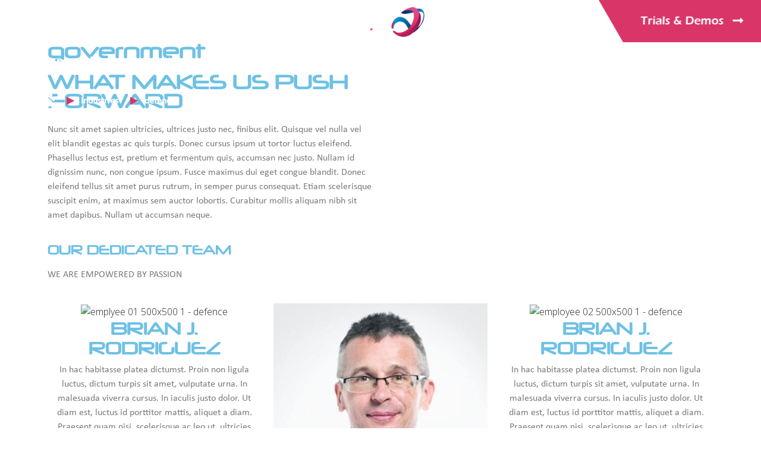

--- FILE ---
content_type: text/html; charset=UTF-8
request_url: https://pinnacleqm.com/industries/defence/
body_size: 24997
content:
<!DOCTYPE html><html lang="en-US"><head ><meta charset="UTF-8" /><link rel="preconnect" href="https://fonts.gstatic.com/" crossorigin /><script>WebFontConfig={google:{families:["Open Sans:100,100italic,200,200italic,300,300italic,400,400italic,500,500italic,600,600italic,700,700italic,800,800italic,900,900italic","Dosis:100,100italic,200,200italic,300,300italic,400,400italic,500,500italic,600,600italic,700,700italic,800,800italic,900,900italic&display=swap"]}};if ( typeof WebFont === "object" && typeof WebFont.load === "function" ) { WebFont.load( WebFontConfig ); }</script><script data-optimized="1" src="https://pinnacleqm.com/wp-content/plugins/litespeed-cache/assets/js/webfontloader.min.js"></script> <meta name="viewport" content="width=device-width, initial-scale=1" /><meta name='robots' content='index, follow, max-image-preview:large, max-snippet:-1, max-video-preview:-1' /><title>defence - PinnacleQM</title><link rel="canonical" href="https://pinnacleqm.com/industries/defence/" /><meta property="og:locale" content="en_US" /><meta property="og:type" content="article" /><meta property="og:title" content="defence" /><meta property="og:description" content="government WHAT MAKES US PUSH FORWARD Nunc sit amet sapien ultricies, ultrices justo nec, finibus elit. Quisque vel nulla vel elit blandit egestas ac quis turpis. Donec cursus ipsum ut tortor luctus eleifend. Phasellus lectus est, pretium et fermentum quis, accumsan nec justo. Nullam id dignissim nunc, non congue ipsum. Fusce maximus dui eget congue [&hellip;]" /><meta property="og:url" content="https://pinnacleqm.com/industries/defence/" /><meta property="og:site_name" content="PinnacleQM" /><meta property="article:modified_time" content="2021-05-12T05:27:02+00:00" /><meta property="og:image" content="https://pinnacleqm.com/wp-content/uploads/2018/10/emplyee-01-500x500-1.jpg" /><meta name="twitter:card" content="summary_large_image" /><meta name="twitter:label1" content="Est. reading time" /><meta name="twitter:data1" content="3 minutes" /> <script type="application/ld+json" class="yoast-schema-graph">{"@context":"https://schema.org","@graph":[{"@type":"WebSite","@id":"https://pinnacleqm.com/#website","url":"https://pinnacleqm.com/","name":"PinnacleQM","description":"","potentialAction":[{"@type":"SearchAction","target":{"@type":"EntryPoint","urlTemplate":"https://pinnacleqm.com/?s={search_term_string}"},"query-input":"required name=search_term_string"}],"inLanguage":"en-US"},{"@type":"ImageObject","@id":"https://pinnacleqm.com/industries/defence/#primaryimage","inLanguage":"en-US","url":"https://pinnacleqm.com/wp-content/uploads/2018/10/emplyee-01-500x500-1.jpg","contentUrl":"https://pinnacleqm.com/wp-content/uploads/2018/10/emplyee-01-500x500-1.jpg","width":500,"height":500},{"@type":"WebPage","@id":"https://pinnacleqm.com/industries/defence/#webpage","url":"https://pinnacleqm.com/industries/defence/","name":"defence - PinnacleQM","isPartOf":{"@id":"https://pinnacleqm.com/#website"},"primaryImageOfPage":{"@id":"https://pinnacleqm.com/industries/defence/#primaryimage"},"datePublished":"2020-03-23T03:37:49+00:00","dateModified":"2021-05-12T05:27:02+00:00","breadcrumb":{"@id":"https://pinnacleqm.com/industries/defence/#breadcrumb"},"inLanguage":"en-US","potentialAction":[{"@type":"ReadAction","target":["https://pinnacleqm.com/industries/defence/"]}]},{"@type":"BreadcrumbList","@id":"https://pinnacleqm.com/industries/defence/#breadcrumb","itemListElement":[{"@type":"ListItem","position":1,"name":"Home","item":"https://pinnacleqm.com/"},{"@type":"ListItem","position":2,"name":"industries","item":"https://pinnacleqm.com/industries/"},{"@type":"ListItem","position":3,"name":"defence"}]}]}</script> <link rel='dns-prefetch' href='//s.w.org' /><link rel="alternate" type="application/rss+xml" title="PinnacleQM &raquo; Feed" href="https://pinnacleqm.com/feed/" /><link rel="alternate" type="application/rss+xml" title="PinnacleQM &raquo; Comments Feed" href="https://pinnacleqm.com/comments/feed/" /><link data-optimized="1" rel='stylesheet' id='jupiterx_icons-css'  href='https://pinnacleqm.com/wp-content/litespeed/css/10cc65a6ba44ef2720d36fc983ff4d83.css?ver=f4d83' type='text/css' media='all' /><link data-optimized="1" rel='stylesheet' id='dashicons-css'  href='https://pinnacleqm.com/wp-content/litespeed/css/96129e0c23245f5de46bc47b64a97853.css?ver=97853' type='text/css' media='all' /><link data-optimized="1" rel='stylesheet' id='menu-icons-extra-css'  href='https://pinnacleqm.com/wp-content/litespeed/css/9948a2347b180e9ff1289832b11ae71e.css?ver=ae71e' type='text/css' media='all' /><link data-optimized="1" rel='stylesheet' id='wp-block-library-css'  href='https://pinnacleqm.com/wp-content/litespeed/css/fe0139fe21b10214bebae69d805f54d5.css?ver=f54d5' type='text/css' media='all' /><link data-optimized="1" rel='stylesheet' id='wp-block-library-theme-css'  href='https://pinnacleqm.com/wp-content/litespeed/css/32f510f75190b585d1d6da47f389026e.css?ver=9026e' type='text/css' media='all' /><link data-optimized="1" rel='stylesheet' id='jet-engine-frontend-css'  href='https://pinnacleqm.com/wp-content/litespeed/css/0c332749dc3762d23fe8506290346795.css?ver=46795' type='text/css' media='all' /><link data-optimized="1" rel='stylesheet' id='rs-plugin-settings-css'  href='https://pinnacleqm.com/wp-content/litespeed/css/027be608295b23b7cf575f3ca5f3284b.css?ver=3284b' type='text/css' media='all' /><style id='rs-plugin-settings-inline-css' type='text/css'></style><link data-optimized="1" rel='stylesheet' id='jupiterx-css'  href='https://pinnacleqm.com/wp-content/litespeed/css/ebc514c7debb26bcec62835c6ca2e2bb.css?ver=2e2bb' type='text/css' media='all' /><link data-optimized="1" rel='stylesheet' id='font-awesome-all-css'  href='https://pinnacleqm.com/wp-content/litespeed/css/0958ae8d3ddd84eaaedc4a29d0f741e5.css?ver=741e5' type='text/css' media='all' /><link data-optimized="1" rel='stylesheet' id='font-awesome-v4-shims-css'  href='https://pinnacleqm.com/wp-content/litespeed/css/473af63b2dca191d55ea041e0ca607a6.css?ver=607a6' type='text/css' media='all' /><link data-optimized="1" rel='stylesheet' id='jet-menu-public-css'  href='https://pinnacleqm.com/wp-content/litespeed/css/89a98cdeecc023268587467281e0aaf6.css?ver=0aaf6' type='text/css' media='all' /><link data-optimized="1" rel='stylesheet' id='jet-popup-frontend-css'  href='https://pinnacleqm.com/wp-content/litespeed/css/feb138693a7dcd38150aabdf9460a858.css?ver=0a858' type='text/css' media='all' /><link data-optimized="1" rel='stylesheet' id='jet-elements-css'  href='https://pinnacleqm.com/wp-content/litespeed/css/cc667fcfeb416fd3cbd6b687ec07bab8.css?ver=7bab8' type='text/css' media='all' /><link data-optimized="1" rel='stylesheet' id='jet-elements-skin-css'  href='https://pinnacleqm.com/wp-content/litespeed/css/6f052a57bfd25762a073eb9d722fe1d0.css?ver=fe1d0' type='text/css' media='all' /><link data-optimized="1" rel='stylesheet' id='elementor-animations-css'  href='https://pinnacleqm.com/wp-content/litespeed/css/53f6c60b316cd2bb5cfff550248537f3.css?ver=537f3' type='text/css' media='all' /><link data-optimized="1" rel='stylesheet' id='elementor-frontend-legacy-css'  href='https://pinnacleqm.com/wp-content/litespeed/css/bb0e8ec89a68b67dfcd3e9ea5831b463.css?ver=1b463' type='text/css' media='all' /><link data-optimized="1" rel='stylesheet' id='elementor-frontend-css'  href='https://pinnacleqm.com/wp-content/litespeed/css/d08aaff96d140901b3d4d5b9cca08abf.css?ver=08abf' type='text/css' media='all' /><link data-optimized="1" rel='stylesheet' id='font-awesome-css'  href='https://pinnacleqm.com/wp-content/litespeed/css/9f65bc28aa187e7ef4ae358234a26fd8.css?ver=26fd8' type='text/css' media='all' /><link data-optimized="1" rel='stylesheet' id='raven-frontend-css'  href='https://pinnacleqm.com/wp-content/litespeed/css/140eaabb1dbabaa04c03abeff7638a04.css?ver=38a04' type='text/css' media='all' /><link data-optimized="1" rel='stylesheet' id='elementor-post-3443-css'  href='https://pinnacleqm.com/wp-content/litespeed/css/05ab8b0c66a7de655d660a9a6282f981.css?ver=2f981' type='text/css' media='all' /><link data-optimized="1" rel='stylesheet' id='cbae-admin-style-css'  href='https://pinnacleqm.com/wp-content/litespeed/css/c21cc265a80bda70fc02179ac3ae66a3.css?ver=e66a3' type='text/css' media='all' /><link data-optimized="1" rel='stylesheet' id='elementor-pro-css'  href='https://pinnacleqm.com/wp-content/litespeed/css/5759339e7e15fedacea1c79784abb967.css?ver=bb967' type='text/css' media='all' /><link data-optimized="1" rel='stylesheet' id='fancy-elementor-flipbox-css-css'  href='https://pinnacleqm.com/wp-content/litespeed/css/5e49b8a24bf34508a37554f04432c1a4.css?ver=2c1a4' type='text/css' media='all' /><link data-optimized="1" rel='stylesheet' id='jet-blog-css'  href='https://pinnacleqm.com/wp-content/litespeed/css/360486427fd2f386ed513f9d13f0c797.css?ver=0c797' type='text/css' media='all' /><link data-optimized="1" rel='stylesheet' id='jet-tabs-frontend-css'  href='https://pinnacleqm.com/wp-content/litespeed/css/66cdad573dacc2afdf6b60aeca5bbd4e.css?ver=bbd4e' type='text/css' media='all' /><link data-optimized="1" rel='stylesheet' id='jet-tricks-frontend-css'  href='https://pinnacleqm.com/wp-content/litespeed/css/01a937c2c2c0a810165279d50cef60cf.css?ver=f60cf' type='text/css' media='all' /><link data-optimized="1" rel='stylesheet' id='flatpickr-css'  href='https://pinnacleqm.com/wp-content/litespeed/css/b28046e7d02741ba9d84d1760b77e811.css?ver=7e811' type='text/css' media='all' /><link data-optimized="1" rel='stylesheet' id='she-header-style-css'  href='https://pinnacleqm.com/wp-content/litespeed/css/02d9d6be65f76e28165cff56d9fa421e.css?ver=a421e' type='text/css' media='all' /><link data-optimized="1" rel='stylesheet' id='elementor-global-css'  href='https://pinnacleqm.com/wp-content/litespeed/css/2f7fe81af617dadb19942b3b8516d5dd.css?ver=6d5dd' type='text/css' media='all' /><link data-optimized="1" rel='stylesheet' id='elementor-post-1983-css'  href='https://pinnacleqm.com/wp-content/litespeed/css/eb0e123892b6897890d53c0a50ccebe9.css?ver=cebe9' type='text/css' media='all' /><link data-optimized="1" rel='stylesheet' id='elementor-post-11642-css'  href='https://pinnacleqm.com/wp-content/litespeed/css/3e46ce7f26841937d182a37c9e7243e0.css?ver=243e0' type='text/css' media='all' /><link data-optimized="1" rel='stylesheet' id='elementor-post-935-css'  href='https://pinnacleqm.com/wp-content/litespeed/css/28403cda95ff360fd601eee0f60d94da.css?ver=d94da' type='text/css' media='all' /><link data-optimized="1" rel='stylesheet' id='elementor-post-14283-css'  href='https://pinnacleqm.com/wp-content/litespeed/css/705dc8dada428374196197477d168923.css?ver=68923' type='text/css' media='all' /><link data-optimized="1" rel='stylesheet' id='popup-maker-site-css'  href='https://pinnacleqm.com/wp-content/litespeed/css/792f065db230ff271ce901ce92887b1a.css?ver=87b1a' type='text/css' media='all' /><link data-optimized="1" rel='stylesheet' id='eael-general-css'  href='https://pinnacleqm.com/wp-content/litespeed/css/5a4b94498650d0ae9b97aef374b6fd05.css?ver=6fd05' type='text/css' media='all' /><link data-optimized="1" rel='stylesheet' id='elementor-post-902-css'  href='https://pinnacleqm.com/wp-content/litespeed/css/8ab5648873a28f441be3feb04b60866b.css?ver=0866b' type='text/css' media='all' /><link data-optimized="1" rel='stylesheet' id='elementor-post-3519-css'  href='https://pinnacleqm.com/wp-content/litespeed/css/b2405edfb419f63a577981e7eac31b69.css?ver=31b69' type='text/css' media='all' /><link data-optimized="1" rel='stylesheet' id='elementor-icons-shared-0-css'  href='https://pinnacleqm.com/wp-content/litespeed/css/ede28da964e02d602e53af8c93869164.css?ver=69164' type='text/css' media='all' /><link data-optimized="1" rel='stylesheet' id='elementor-icons-fa-brands-css'  href='https://pinnacleqm.com/wp-content/litespeed/css/a57243da8aa8d090c444130ae684fdcd.css?ver=4fdcd' type='text/css' media='all' /><link data-optimized="1" rel='stylesheet' id='elementor-icons-fa-solid-css'  href='https://pinnacleqm.com/wp-content/litespeed/css/04f427a8fe8590dcdd720c21ff4fa86c.css?ver=fa86c' type='text/css' media='all' /><link data-optimized="1" rel='stylesheet' id='elementor-icons-fa-regular-css'  href='https://pinnacleqm.com/wp-content/litespeed/css/e30641d3c9e57de79e8faefb91b977e1.css?ver=977e1' type='text/css' media='all' /> <script type='text/javascript' src='https://pinnacleqm.com/wp-includes/js/jquery/jquery.min.js' id='jquery-core-js'></script> <script type='text/javascript' src='https://pinnacleqm.com/wp-includes/js/jquery/jquery-migrate.min.js' id='jquery-migrate-js'></script> <script type='text/javascript' src='https://pinnacleqm.com/wp-content/plugins/revslider/public/assets/js/rbtools.min.js' id='tp-tools-js'></script> <script type='text/javascript' src='https://pinnacleqm.com/wp-content/plugins/revslider/public/assets/js/rs6.min.js' id='revmin-js'></script> <script type='text/javascript' src='https://pinnacleqm.com/wp-content/themes/jupiterx/lib/admin/assets/lib/webfont/webfont.min.js' id='jupiterx-webfont-js'></script> <script type='text/javascript' id='jupiterx-webfont-js-after'>WebFont.load({
			google: {
				families: ['Abel:100,200,300,400,500,600,700,800,900,100italic,200italic,300italic,400italic,500italic,600italic,700italic,800italic,900italic','Dosis:100,200,300,400,500,600,700,800,900,100italic,200italic,300italic,400italic,500italic,600italic,700italic,800italic,900italic','Open Sans:100,200,300,400,500,600,700,800,900,100italic,200italic,300italic,400italic,500italic,600italic,700italic,800italic,900italic:latin,latin-ext,cyrillic-ext,greek-ext,greek,vietnamese,cyrillic']
			}
		});</script> <script type='text/javascript' src='https://pinnacleqm.com/wp-content/plugins/sticky-header-effects-for-elementor/assets/js/she-header.js' id='she-header-js'></script> <link rel="https://api.w.org/" href="https://pinnacleqm.com/wp-json/" /><link rel="alternate" type="application/json" href="https://pinnacleqm.com/wp-json/wp/v2/pages/1983" /><link rel="EditURI" type="application/rsd+xml" title="RSD" href="https://pinnacleqm.com/xmlrpc.php?rsd" /><link rel="wlwmanifest" type="application/wlwmanifest+xml" href="https://pinnacleqm.com/wp-includes/wlwmanifest.xml" /><meta name="generator" content="WordPress 5.7.14" /><link rel='shortlink' href='https://pinnacleqm.com/?p=1983' /><link rel="alternate" type="application/json+oembed" href="https://pinnacleqm.com/wp-json/oembed/1.0/embed?url=https%3A%2F%2Fpinnacleqm.com%2Findustries%2Fdefence%2F" /><link rel="alternate" type="text/xml+oembed" href="https://pinnacleqm.com/wp-json/oembed/1.0/embed?url=https%3A%2F%2Fpinnacleqm.com%2Findustries%2Fdefence%2F&#038;format=xml" />
<style type="text/css">:where(body,iframe,pre,img,svg,video,canvas,select){max-width:100%;overflow:auto;word-break:break-word}.breadcrumb-item+.breadcrumb-item:before{content:"▶";color:#131071;padding:0 12px}.breadcrumb-item+.breadcrumb-item{line-height:30px}ol.breadcrumb li:first span i{font-size:25px}li.breadcrumb-item a span i{font-size:25px}body.page page-id-6 .jupiterx-main{margin-top:0}.jupiterx-main{margin-top:60px}.white-text .jet-animated-box__content ul{color:#fff}.custom-animate-box img{margin-top:25px}.custom-animate-box a{color:#131071}.custom-animate-box h2{font-family:"Open Sans",Sans-serif;font-size:18px;font-weight:500;text-transform:lowercase;line-height:24px;letter-spacing:1px;color:#131071;text-align:center;border-style:solid;border-width:1px 0 0;border-color:#131071}ul,.it-agility-box ul{list-style:square}.it-agility-box .jet-animated-box__front img{max-width:135px;margin-top:18px}.it-agility-box .jet-animated-box__back ul{color:#fff;padding-right:10px}.assurance-section .jet-animated-box__title img{width:84px;float:left;left:24px;position:relative;top:-18px}.assurance-section .jet-animated-box__back ul{padding-right:1px;margin-top:-10px;padding-left:32px}.assurance-section .jet-animated-box__title{margin:0}.assurance-section .jet-animated-box__title:after{content:'';clear:both}.assurance-section ul li{color:#131071}.assurance-section .jet-animated-box__back{width:99.8%}ul.li-space-content li,ul.li-space-content-blue li{list-style:none;position:relative;padding:0 0 0 22px;color:#131071}ul.li-space-content-white li{list-style:none;position:relative;padding:0 0 0 22px;color:#fff}ul.li-space-content li:before{content:"";position:absolute;left:0;top:13px;width:14px;display:block;border-top:1px solid #212529}ul.li-space-content-blue li:before{content:"";position:absolute;left:0;top:13px;width:14px;display:block;border-top:1px solid #002060}ul.li-space-content-white li:before{content:"";position:absolute;left:0;top:13px;width:14px;display:block;border-top:1px solid #fff}.assurance-wrap .jet-animated-box__back h3.jet-animated-box__title--back ul li{color:#131071}.assurance-wrap .jet-animated-box__back h3.jet-animated-box__title--back{width:90%}.assurance-wrap .jet-animated-box__back h3.jet-animated-box__title--back:after{content:'';clear:both}.assurance-wrap .jet-animated-box__back h3.jet-animated-box__title--back img{width:84px;float:left;top:-10px;position:relative}.assurance-wrap .jet-animated-box__back p{margin:0}.assurance-wrap .jet-animated-box__back ul{margin-bottom:5px}.assurance-wrap .jet-animated-box__back ul li{color:#131071}.transformation .jet-tabs__control-wrapper,.transformation .jet-tabs__content-wrapper{background-color:transparent !important}.business-timeline .timeline-item__card-content{padding:20px 4px}.business-timeline .timeline-item__card-content h5{text-align:center}.read-more-bottom h4.jet-animated-box__subtitle--front{position:absolute;bottom:8%}.health-slider-content .jet-testimonials__content ul,.healthcare-inova-slider-content ul{order:10;color:#002060;font-size:16px;padding:25px}.health-slider-content .jet-testimonials__content{min-height:646px;position:relative}.health-slider-content .jet-testimonials__content p,.healthcare-inova-slider-content .jet-testimonials__content p{display:none}.healthcare-inova-slider-content div.bottom-content{background:#130f71;text-align:center;order:11;border-radius:0 0 30px 30px;z-index:0;color:#fff;position:absolute;font-style:italic;min-height:104px}.healthcare-inova-slider-content div.bottom-content-new{order:11;text-align:center;position:absolute}.healthcare-inova-slider-content .jet-testimonials__content figure img{object-fit:contain}.healthcare-inova-slider-content .jet-testimonials__content .jet-testimonials__position{min-height:20px}.healthcare-inova-slider-content .jet-testimonials__item#slick-slide12 figure{margin:18px 0 21px}.healthcare-inova-slider-content .jet-testimonials__item#slick-slide12 figure img{top:0;position:relative;width:220px;height:auto}.healthy-care-tabs .jet-tabs__control-wrapper,.healthy-care-tabs .jet-tabs__content-wrapper{background:0 0}.healthy-comsumer-animation .jet-animated-box__content h5{margin-top:15px}.healthy-comsumer-animation .jet-animated-box__content p,.healthy-comsumer-animation .jet-animated-box__content h5{text-align:center;color:#fff;padding:0 15px}.green-button-bottom .jet-animated-box__title.jet-animated-box__title--front{position:absolute;bottom:22px;right:35px;font-size:18px;background-color:#d93569;padding:8px 26px;border-radius:6px}.home-banner-marley-no-padding .jet-banner__content-wrap .jet-banner__text{right:5px;left:5px}.tab-control-circle .jet-tabs-position-top .jet-tabs__control-wrapper{min-width:0 !important;flex-flow:initial !important}@media only screen and (max-width:768px){div#industries-tab .jet-tabs__control-wrapper .jet-tabs__control{width:100%}div#industries-tab .jet-tabs__control-wrapper .jet-tabs__label-text{text-align:left}div#industries-tab .jet-tabs__control-wrapper .jet-tabs__control-inner{justify-content:flex-start}#industries-tab .jet-tabs__content-wrapper{position:relative;top:0}}</style><style type="text/css">@font-face{font-family:"Calibre";font-display:auto;font-fallback:;font-weight:400;src:url(https://pinnacleqm.com/wp-content/uploads/2021/05/Calibri-Regular.ttf) format('TrueType')}@font-face{font-family:"Eras";font-display:auto;font-fallback:;font-weight:400;src:url(https://pinnacleqm.com/wp-content/uploads/2021/05/ERASDEMI.otf) format('TrueType')}@font-face{font-family:"Nueropol";font-display:auto;font-fallback:;font-weight:400;src:url(https://pinnacleqm.com/wp-content/uploads/2021/05/neuropol.ttf) format('TrueType')}@font-face{font-family:"space age";font-display:auto;font-fallback:;font-weight:400;src:url(https://pinnacleqm.com/wp-content/uploads/2020/06/space-age.ttf) format('TrueType')}</style><meta name="google-site-verification" content="9KE-PpazMifWvGB6Ypjk3L2aomJ0KTUjuaPzFlbs_Vo" />
 <script>(function(w,d,s,l,i){w[l]=w[l]||[];w[l].push({'gtm.start':
new Date().getTime(),event:'gtm.js'});var f=d.getElementsByTagName(s)[0],
j=d.createElement(s),dl=l!='dataLayer'?'&l='+l:'';j.async=true;j.src=
'https://www.googletagmanager.com/gtm.js?id='+i+dl;f.parentNode.insertBefore(j,f);
})(window,document,'script','dataLayer','GTM-MZV59KK');</script> <style type="text/css">.recentcomments a{display:inline !important;padding:0 !important;margin:0 !important}</style><link rel="pingback" href="https://pinnacleqm.com/xmlrpc.php"><meta name="generator" content="Powered by Slider Revolution 6.3.6 - responsive, Mobile-Friendly Slider Plugin for WordPress with comfortable drag and drop interface." /><link rel="icon" href="https://pinnacleqm.com/wp-content/uploads/2021/05/cropped-FINAL_LOGO__ECLIPSE-1-32x32.png" sizes="32x32" /><link rel="icon" href="https://pinnacleqm.com/wp-content/uploads/2021/05/cropped-FINAL_LOGO__ECLIPSE-1-192x192.png" sizes="192x192" /><link rel="apple-touch-icon" href="https://pinnacleqm.com/wp-content/uploads/2021/05/cropped-FINAL_LOGO__ECLIPSE-1-180x180.png" /><meta name="msapplication-TileImage" content="https://pinnacleqm.com/wp-content/uploads/2021/05/cropped-FINAL_LOGO__ECLIPSE-1-270x270.png" /> <script type="text/javascript">function setREVStartSize(e){
			//window.requestAnimationFrame(function() {				 
				window.RSIW = window.RSIW===undefined ? window.innerWidth : window.RSIW;	
				window.RSIH = window.RSIH===undefined ? window.innerHeight : window.RSIH;	
				try {								
					var pw = document.getElementById(e.c).parentNode.offsetWidth,
						newh;
					pw = pw===0 || isNaN(pw) ? window.RSIW : pw;
					e.tabw = e.tabw===undefined ? 0 : parseInt(e.tabw);
					e.thumbw = e.thumbw===undefined ? 0 : parseInt(e.thumbw);
					e.tabh = e.tabh===undefined ? 0 : parseInt(e.tabh);
					e.thumbh = e.thumbh===undefined ? 0 : parseInt(e.thumbh);
					e.tabhide = e.tabhide===undefined ? 0 : parseInt(e.tabhide);
					e.thumbhide = e.thumbhide===undefined ? 0 : parseInt(e.thumbhide);
					e.mh = e.mh===undefined || e.mh=="" || e.mh==="auto" ? 0 : parseInt(e.mh,0);		
					if(e.layout==="fullscreen" || e.l==="fullscreen") 						
						newh = Math.max(e.mh,window.RSIH);					
					else{					
						e.gw = Array.isArray(e.gw) ? e.gw : [e.gw];
						for (var i in e.rl) if (e.gw[i]===undefined || e.gw[i]===0) e.gw[i] = e.gw[i-1];					
						e.gh = e.el===undefined || e.el==="" || (Array.isArray(e.el) && e.el.length==0)? e.gh : e.el;
						e.gh = Array.isArray(e.gh) ? e.gh : [e.gh];
						for (var i in e.rl) if (e.gh[i]===undefined || e.gh[i]===0) e.gh[i] = e.gh[i-1];
											
						var nl = new Array(e.rl.length),
							ix = 0,						
							sl;					
						e.tabw = e.tabhide>=pw ? 0 : e.tabw;
						e.thumbw = e.thumbhide>=pw ? 0 : e.thumbw;
						e.tabh = e.tabhide>=pw ? 0 : e.tabh;
						e.thumbh = e.thumbhide>=pw ? 0 : e.thumbh;					
						for (var i in e.rl) nl[i] = e.rl[i]<window.RSIW ? 0 : e.rl[i];
						sl = nl[0];									
						for (var i in nl) if (sl>nl[i] && nl[i]>0) { sl = nl[i]; ix=i;}															
						var m = pw>(e.gw[ix]+e.tabw+e.thumbw) ? 1 : (pw-(e.tabw+e.thumbw)) / (e.gw[ix]);					
						newh =  (e.gh[ix] * m) + (e.tabh + e.thumbh);
					}				
					if(window.rs_init_css===undefined) window.rs_init_css = document.head.appendChild(document.createElement("style"));					
					document.getElementById(e.c).height = newh+"px";
					window.rs_init_css.innerHTML += "#"+e.c+"_wrapper { height: "+newh+"px }";				
				} catch(e){
					console.log("Failure at Presize of Slider:" + e)
				}					   
			//});
		  };</script> </head><body data-rsssl=1 class="page-template page-template-elementor_header_footer page page-id-1983 page-child parent-pageid-1420 no-js jet-desktop-menu-active elementor-default elementor-template-full-width elementor-kit-3443 elementor-page elementor-page-1983 jupiterx-header-fixed jupiterx-header-mobile-behavior-off jupiterx-header-overlapped" itemscope="itemscope" itemtype="http://schema.org/WebPage"><a class="jupiterx-a11y jupiterx-a11y-skip-navigation-link" href="#jupiterx-primary">Skip to content</a><div class="jupiterx-site"><header class="jupiterx-header jupiterx-header-custom" data-jupiterx-settings="{&quot;breakpoint&quot;:&quot;767.98&quot;,&quot;template&quot;:&quot;902&quot;,&quot;stickyTemplate&quot;:&quot;3519&quot;,&quot;behavior&quot;:&quot;fixed&quot;,&quot;position&quot;:&quot;top&quot;,&quot;overlap&quot;:&quot;desktop&quot;}" role="banner" itemscope="itemscope" itemtype="http://schema.org/WPHeader"><div data-elementor-type="header" data-elementor-id="11642" class="elementor elementor-11642 elementor-location-header" data-elementor-settings="[]"><div class="elementor-section-wrap"><section data-particle_enable="false" data-particle-mobile-disabled="false" class="elementor-section elementor-top-section elementor-element elementor-element-6ea9b25 elementor-section-full_width she-header-yes elementor-section-content-middle elementor-hidden-phone elementor-section-height-default elementor-section-height-default" data-id="6ea9b25" data-element_type="section" data-settings="{&quot;background_background&quot;:&quot;classic&quot;,&quot;transparent&quot;:&quot;yes&quot;,&quot;transparent_header_show&quot;:&quot;yes&quot;,&quot;background_show&quot;:&quot;yes&quot;,&quot;background&quot;:&quot;#000000&quot;,&quot;transparent_on&quot;:[&quot;desktop&quot;,&quot;tablet&quot;,&quot;mobile&quot;],&quot;scroll_distance&quot;:{&quot;unit&quot;:&quot;px&quot;,&quot;size&quot;:60,&quot;sizes&quot;:[]},&quot;scroll_distance_tablet&quot;:{&quot;unit&quot;:&quot;px&quot;,&quot;size&quot;:&quot;&quot;,&quot;sizes&quot;:[]},&quot;scroll_distance_mobile&quot;:{&quot;unit&quot;:&quot;px&quot;,&quot;size&quot;:&quot;&quot;,&quot;sizes&quot;:[]}}"><div class="elementor-container elementor-column-gap-no"><div class="elementor-row"><div class="elementor-column elementor-col-100 elementor-top-column elementor-element elementor-element-e6e50e4" data-id="e6e50e4" data-element_type="column"><div class="elementor-column-wrap elementor-element-populated"><div class="elementor-widget-wrap"><div data-particle_enable="false" data-particle-mobile-disabled="false" class="elementor-section elementor-inner-section elementor-element elementor-element-f42ea8f elementor-section-full_width elementor-section-height-default elementor-section-height-default" data-id="f42ea8f" data-element_type="section"><div class="elementor-container elementor-column-gap-no"><div class="elementor-row"><div class="elementor-column elementor-col-33 elementor-inner-column elementor-element elementor-element-406ccea elementor-hidden-tablet elementor-hidden-mobile" data-id="406ccea" data-element_type="column"><div class="elementor-column-wrap"><div class="elementor-widget-wrap"></div></div></div><div class="elementor-column elementor-col-33 elementor-inner-column elementor-element elementor-element-23fa4f2" data-id="23fa4f2" data-element_type="column"><div class="elementor-column-wrap elementor-element-populated"><div class="elementor-widget-wrap"><div class="elementor-element elementor-element-8693b9c elementor-widget elementor-widget-image" data-id="8693b9c" data-element_type="widget" data-widget_type="image.default"><div class="elementor-widget-container"><div class="elementor-image">
<a href="https://pinnacleqm.com">
<img data-lazyloaded="1" src="[data-uri]" width="1024" height="368" data-src="https://pinnacleqm.com/wp-content/uploads/2021/05/FINAL_LOGO__PRIMARY_20WT-1024x368.png" class="attachment-large size-large" alt="FINAL LOGO  PRIMARY 20WT 1024x368 - defence" data-srcset="https://pinnacleqm.com/wp-content/uploads/2021/05/FINAL_LOGO__PRIMARY_20WT-1024x368.png 1024w, https://pinnacleqm.com/wp-content/uploads/2021/05/FINAL_LOGO__PRIMARY_20WT-300x108.png 300w, https://pinnacleqm.com/wp-content/uploads/2021/05/FINAL_LOGO__PRIMARY_20WT-768x276.png 768w, https://pinnacleqm.com/wp-content/uploads/2021/05/FINAL_LOGO__PRIMARY_20WT-1536x552.png 1536w, https://pinnacleqm.com/wp-content/uploads/2021/05/FINAL_LOGO__PRIMARY_20WT-2048x735.png 2048w" data-sizes="(max-width: 1024px) 100vw, 1024px" title="defence" /><noscript><img width="1024" height="368" src="https://pinnacleqm.com/wp-content/uploads/2021/05/FINAL_LOGO__PRIMARY_20WT-1024x368.png" class="attachment-large size-large" alt="FINAL LOGO  PRIMARY 20WT 1024x368 - defence" srcset="https://pinnacleqm.com/wp-content/uploads/2021/05/FINAL_LOGO__PRIMARY_20WT-1024x368.png 1024w, https://pinnacleqm.com/wp-content/uploads/2021/05/FINAL_LOGO__PRIMARY_20WT-300x108.png 300w, https://pinnacleqm.com/wp-content/uploads/2021/05/FINAL_LOGO__PRIMARY_20WT-768x276.png 768w, https://pinnacleqm.com/wp-content/uploads/2021/05/FINAL_LOGO__PRIMARY_20WT-1536x552.png 1536w, https://pinnacleqm.com/wp-content/uploads/2021/05/FINAL_LOGO__PRIMARY_20WT-2048x735.png 2048w" sizes="(max-width: 1024px) 100vw, 1024px" title="defence" /></noscript>								</a></div></div></div></div></div></div><div class="elementor-column elementor-col-33 elementor-inner-column elementor-element elementor-element-607df58" data-id="607df58" data-element_type="column"><div class="elementor-column-wrap elementor-element-populated"><div class="elementor-widget-wrap"><div class="elementor-element elementor-element-f14dd22 elementor-align-right elementor-absolute elementor-hidden-tablet elementor-hidden-mobile elementor-widget elementor-widget-button" data-id="f14dd22" data-element_type="widget" id="trials-demos" data-settings="{&quot;_position&quot;:&quot;absolute&quot;}" data-widget_type="button.default"><div class="elementor-widget-container"><div class="elementor-button-wrapper">
<a href="https://pinnacleqm.com/contact-us/" class="elementor-button-link elementor-button elementor-size-xl" role="button">
<span class="elementor-button-content-wrapper">
<span class="elementor-button-icon elementor-align-icon-right">
<i aria-hidden="true" class="fas fa-long-arrow-alt-right"></i>			</span>
<span class="elementor-button-text">Trials & Demos</span>
</span>
</a></div></div></div><div class="elementor-element elementor-element-6f10e9f raven-breakpoint-tablet raven-nav-menu-align-center elementor-hidden-desktop elementor-widget elementor-widget-raven-nav-menu" data-id="6f10e9f" data-element_type="widget" data-settings="{&quot;mobile_layout&quot;:&quot;full-screen&quot;,&quot;mobile_menu_item_full_width_tablet&quot;:&quot;yes&quot;,&quot;submenu_space_between&quot;:{&quot;unit&quot;:&quot;px&quot;,&quot;size&quot;:&quot;&quot;,&quot;sizes&quot;:[]},&quot;submenu_opening_position&quot;:&quot;bottom&quot;}" data-widget_type="raven-nav-menu.default"><div class="elementor-widget-container"><nav class="raven-nav-menu-main raven-nav-menu-horizontal raven-nav-menu-tablet-horizontal raven-nav-menu-mobile-horizontal raven-nav-icons-hidden-desktop raven-nav-icons-hidden-tablet raven-nav-icons-hidden-mobile"><ul id="menu-6f10e9f" class="raven-nav-menu"><li class="menu-item menu-item-type-custom menu-item-object-custom menu-item-13332"><a href="https://pinnacleqm.com/consulting-and-advisory/" class="raven-menu-item raven-link-item ">Consulting</a></li><li class="menu-item menu-item-type-custom menu-item-object-custom menu-item-13333"><a href="https://pinnacleqm.com/automation/" class="raven-menu-item raven-link-item ">Automation</a></li><li class="menu-item menu-item-type-custom menu-item-object-custom menu-item-13334"><a href="https://pinnacleqm.com/digital-business-assurance/" class="raven-menu-item raven-link-item ">Digital Business Assurance</a></li><li class="menu-item menu-item-type-custom menu-item-object-custom menu-item-13335"><a href="https://pinnacleqm.com/industries/" class="raven-menu-item raven-link-item ">Industries</a></li><li class="menu-item menu-item-type-custom menu-item-object-custom menu-item-13336"><a href="https://pinnacleqm.com/about-us/" class="raven-menu-item raven-link-item ">About</a></li><li class="menu-item menu-item-type-custom menu-item-object-custom menu-item-13337"><a href="https://pinnacleqm.com/contact-us/" class="raven-menu-item raven-link-item ">Contact</a></li><li class="pinnacle-offers-trigger menu-item menu-item-type-custom menu-item-object-custom menu-item-13338"><a href="https://pinnacleqm.com/contact-us/" class="raven-menu-item raven-link-item ">Trial &#038; Demos</a></li></ul></nav><div class="raven-nav-menu-toggle"><div class="raven-nav-menu-toggle-button "><div class="hamburger hamburger--squeeze"><div class="hamburger-box"><div class="hamburger-inner"></div></div></div></div></div><nav class="raven-nav-icons-hidden-desktop raven-nav-icons-hidden-tablet raven-nav-icons-hidden-mobile raven-nav-menu-mobile raven-nav-menu-full-screen"><div class="raven-nav-menu-close-button">
<span class="raven-nav-menu-close-icon">&times;</span></div><div class="raven-container"><ul id="menu-mobile-6f10e9f" class="raven-nav-menu"><li class="menu-item menu-item-type-custom menu-item-object-custom menu-item-13332"><a href="https://pinnacleqm.com/consulting-and-advisory/" class="raven-menu-item raven-link-item ">Consulting</a></li><li class="menu-item menu-item-type-custom menu-item-object-custom menu-item-13333"><a href="https://pinnacleqm.com/automation/" class="raven-menu-item raven-link-item ">Automation</a></li><li class="menu-item menu-item-type-custom menu-item-object-custom menu-item-13334"><a href="https://pinnacleqm.com/digital-business-assurance/" class="raven-menu-item raven-link-item ">Digital Business Assurance</a></li><li class="menu-item menu-item-type-custom menu-item-object-custom menu-item-13335"><a href="https://pinnacleqm.com/industries/" class="raven-menu-item raven-link-item ">Industries</a></li><li class="menu-item menu-item-type-custom menu-item-object-custom menu-item-13336"><a href="https://pinnacleqm.com/about-us/" class="raven-menu-item raven-link-item ">About</a></li><li class="menu-item menu-item-type-custom menu-item-object-custom menu-item-13337"><a href="https://pinnacleqm.com/contact-us/" class="raven-menu-item raven-link-item ">Contact</a></li><li class="pinnacle-offers-trigger menu-item menu-item-type-custom menu-item-object-custom menu-item-13338"><a href="https://pinnacleqm.com/contact-us/" class="raven-menu-item raven-link-item ">Trial &#038; Demos</a></li></ul></div></nav></div></div></div></div></div></div></div></div><section data-particle_enable="false" data-particle-mobile-disabled="false" class="elementor-section elementor-inner-section elementor-element elementor-element-43217bb elementor-section-full_width elementor-section-content-middle elementor-hidden-tablet elementor-hidden-mobile elementor-section-height-default elementor-section-height-default" data-id="43217bb" data-element_type="section"><div class="elementor-container elementor-column-gap-no"><div class="elementor-row"><div class="elementor-column elementor-col-100 elementor-inner-column elementor-element elementor-element-b64ff13" data-id="b64ff13" data-element_type="column"><div class="elementor-column-wrap elementor-element-populated"><div class="elementor-widget-wrap"><div class="elementor-element elementor-element-62d1712 raven-breakpoint-tablet raven-nav-menu-align-center elementor-widget elementor-widget-raven-nav-menu" data-id="62d1712" data-element_type="widget" data-settings="{&quot;mobile_layout&quot;:&quot;full-screen&quot;,&quot;mobile_menu_item_full_width_tablet&quot;:&quot;yes&quot;,&quot;submenu_space_between&quot;:{&quot;unit&quot;:&quot;px&quot;,&quot;size&quot;:&quot;&quot;,&quot;sizes&quot;:[]},&quot;submenu_opening_position&quot;:&quot;bottom&quot;}" data-widget_type="raven-nav-menu.default"><div class="elementor-widget-container"><nav class="raven-nav-menu-main raven-nav-menu-horizontal raven-nav-menu-tablet-horizontal raven-nav-menu-mobile-horizontal raven-nav-icons-hidden-desktop raven-nav-icons-hidden-tablet raven-nav-icons-hidden-mobile"><ul id="menu-62d1712" class="raven-nav-menu"><li class="menu-item menu-item-type-custom menu-item-object-custom menu-item-11583"><a href="https://pinnacleqm.com/consulting-and-advisory/" class="raven-menu-item raven-link-item ">Consulting</a></li><li class="menu-item menu-item-type-custom menu-item-object-custom menu-item-11585"><a href="https://pinnacleqm.com/automation/" class="raven-menu-item raven-link-item ">Automation</a></li><li class="menu-item menu-item-type-custom menu-item-object-custom menu-item-11584"><a href="https://pinnacleqm.com/digital-business-assurance/" class="raven-menu-item raven-link-item ">Digital Business Assurance</a></li><li class="menu-item menu-item-type-custom menu-item-object-custom menu-item-11586"><a href="https://pinnacleqm.com/industries/" class="raven-menu-item raven-link-item ">Industries</a></li><li class="menu-item menu-item-type-custom menu-item-object-custom menu-item-11587"><a href="https://pinnacleqm.com/about-us/" class="raven-menu-item raven-link-item ">About</a></li><li class="menu-item menu-item-type-post_type menu-item-object-page menu-item-11588"><a href="https://pinnacleqm.com/contact-us/" class="raven-menu-item raven-link-item ">Contact</a></li></ul></nav><div class="raven-nav-menu-toggle"><div class="raven-nav-menu-toggle-button "><div class="hamburger hamburger--squeeze"><div class="hamburger-box"><div class="hamburger-inner"></div></div></div></div></div><nav class="raven-nav-icons-hidden-desktop raven-nav-icons-hidden-tablet raven-nav-icons-hidden-mobile raven-nav-menu-mobile raven-nav-menu-full-screen"><div class="raven-nav-menu-close-button">
<span class="raven-nav-menu-close-icon">&times;</span></div><div class="raven-container"><ul id="menu-mobile-62d1712" class="raven-nav-menu"><li class="menu-item menu-item-type-custom menu-item-object-custom menu-item-11583"><a href="https://pinnacleqm.com/consulting-and-advisory/" class="raven-menu-item raven-link-item ">Consulting</a></li><li class="menu-item menu-item-type-custom menu-item-object-custom menu-item-11585"><a href="https://pinnacleqm.com/automation/" class="raven-menu-item raven-link-item ">Automation</a></li><li class="menu-item menu-item-type-custom menu-item-object-custom menu-item-11584"><a href="https://pinnacleqm.com/digital-business-assurance/" class="raven-menu-item raven-link-item ">Digital Business Assurance</a></li><li class="menu-item menu-item-type-custom menu-item-object-custom menu-item-11586"><a href="https://pinnacleqm.com/industries/" class="raven-menu-item raven-link-item ">Industries</a></li><li class="menu-item menu-item-type-custom menu-item-object-custom menu-item-11587"><a href="https://pinnacleqm.com/about-us/" class="raven-menu-item raven-link-item ">About</a></li><li class="menu-item menu-item-type-post_type menu-item-object-page menu-item-11588"><a href="https://pinnacleqm.com/contact-us/" class="raven-menu-item raven-link-item ">Contact</a></li></ul></div></nav></div></div></div></div></div></div></div></section><section data-particle_enable="false" data-particle-mobile-disabled="false" class="elementor-section elementor-inner-section elementor-element elementor-element-48f5e33 elementor-section-content-middle elementor-section-boxed elementor-section-height-default elementor-section-height-default" data-id="48f5e33" data-element_type="section"><div class="elementor-container elementor-column-gap-no"><div class="elementor-row"><div class="elementor-column elementor-col-100 elementor-inner-column elementor-element elementor-element-4f3c36c" data-id="4f3c36c" data-element_type="column"><div class="elementor-column-wrap elementor-element-populated"><div class="elementor-widget-wrap"><div class="elementor-element elementor-element-855da90 bc-show elementor-align-flex-start elementor-widget elementor-widget-raven-breadcrumbs" data-id="855da90" data-element_type="widget" data-widget_type="raven-breadcrumbs.default"><div class="elementor-widget-container"><div class="raven-breadcrumbs raven-breadcrumbs-default"><ol class="breadcrumb"><li class="breadcrumb-item"><a href="https://pinnacleqm.com"><span>Home</span></a></li><li class="breadcrumb-item"><a href="https://pinnacleqm.com/industries/"><span>industries</span></a></li><li class="breadcrumb-item active" aria-current="page"><span>defence</span></li></ol></div></div></div></div></div></div></div></div></section></div></div></div></div></div></section><section data-particle_enable="false" data-particle-mobile-disabled="false" class="elementor-section elementor-top-section elementor-element elementor-element-cbd2b4d elementor-section-full_width she-header-yes elementor-hidden-desktop elementor-hidden-tablet elementor-hidden-mobile elementor-section-height-default elementor-section-height-default" data-id="cbd2b4d" data-element_type="section" data-settings="{&quot;background_background&quot;:&quot;classic&quot;,&quot;transparent&quot;:&quot;yes&quot;,&quot;transparent_header_show&quot;:&quot;yes&quot;,&quot;background_show&quot;:&quot;yes&quot;,&quot;background&quot;:&quot;#000000ED&quot;,&quot;transparent_on&quot;:[&quot;desktop&quot;,&quot;tablet&quot;,&quot;mobile&quot;],&quot;scroll_distance&quot;:{&quot;unit&quot;:&quot;px&quot;,&quot;size&quot;:60,&quot;sizes&quot;:[]},&quot;scroll_distance_tablet&quot;:{&quot;unit&quot;:&quot;px&quot;,&quot;size&quot;:&quot;&quot;,&quot;sizes&quot;:[]},&quot;scroll_distance_mobile&quot;:{&quot;unit&quot;:&quot;px&quot;,&quot;size&quot;:&quot;&quot;,&quot;sizes&quot;:[]}}"><div class="elementor-container elementor-column-gap-no"><div class="elementor-row"><div class="elementor-column elementor-col-100 elementor-top-column elementor-element elementor-element-791a951" data-id="791a951" data-element_type="column"><div class="elementor-column-wrap elementor-element-populated"><div class="elementor-widget-wrap"><div data-particle_enable="false" data-particle-mobile-disabled="false" class="elementor-section elementor-inner-section elementor-element elementor-element-e463bf6 elementor-section-full_width elementor-section-height-default elementor-section-height-default" data-id="e463bf6" data-element_type="section"><div class="elementor-container elementor-column-gap-no"><div class="elementor-row"><div class="elementor-column elementor-col-33 elementor-inner-column elementor-element elementor-element-0d3dac1 elementor-hidden-tablet elementor-hidden-phone" data-id="0d3dac1" data-element_type="column"><div class="elementor-column-wrap"><div class="elementor-widget-wrap"></div></div></div><div class="elementor-column elementor-col-33 elementor-inner-column elementor-element elementor-element-6e2c950" data-id="6e2c950" data-element_type="column"><div class="elementor-column-wrap elementor-element-populated"><div class="elementor-widget-wrap"><div class="elementor-element elementor-element-1f38540 elementor-widget elementor-widget-image" data-id="1f38540" data-element_type="widget" data-widget_type="image.default"><div class="elementor-widget-container"><div class="elementor-image">
<a href="https://pinnacleqm.com">
<img data-lazyloaded="1" src="[data-uri]" width="1024" height="368" data-src="https://pinnacleqm.com/wp-content/uploads/2021/05/FINAL_LOGO__PRIMARY_20WT-1024x368.png" class="attachment-large size-large" alt="FINAL LOGO  PRIMARY 20WT 1024x368 - defence" data-srcset="https://pinnacleqm.com/wp-content/uploads/2021/05/FINAL_LOGO__PRIMARY_20WT-1024x368.png 1024w, https://pinnacleqm.com/wp-content/uploads/2021/05/FINAL_LOGO__PRIMARY_20WT-300x108.png 300w, https://pinnacleqm.com/wp-content/uploads/2021/05/FINAL_LOGO__PRIMARY_20WT-768x276.png 768w, https://pinnacleqm.com/wp-content/uploads/2021/05/FINAL_LOGO__PRIMARY_20WT-1536x552.png 1536w, https://pinnacleqm.com/wp-content/uploads/2021/05/FINAL_LOGO__PRIMARY_20WT-2048x735.png 2048w" data-sizes="(max-width: 1024px) 100vw, 1024px" title="defence" /><noscript><img width="1024" height="368" src="https://pinnacleqm.com/wp-content/uploads/2021/05/FINAL_LOGO__PRIMARY_20WT-1024x368.png" class="attachment-large size-large" alt="FINAL LOGO  PRIMARY 20WT 1024x368 - defence" srcset="https://pinnacleqm.com/wp-content/uploads/2021/05/FINAL_LOGO__PRIMARY_20WT-1024x368.png 1024w, https://pinnacleqm.com/wp-content/uploads/2021/05/FINAL_LOGO__PRIMARY_20WT-300x108.png 300w, https://pinnacleqm.com/wp-content/uploads/2021/05/FINAL_LOGO__PRIMARY_20WT-768x276.png 768w, https://pinnacleqm.com/wp-content/uploads/2021/05/FINAL_LOGO__PRIMARY_20WT-1536x552.png 1536w, https://pinnacleqm.com/wp-content/uploads/2021/05/FINAL_LOGO__PRIMARY_20WT-2048x735.png 2048w" sizes="(max-width: 1024px) 100vw, 1024px" title="defence" /></noscript>								</a></div></div></div></div></div></div><div class="elementor-column elementor-col-33 elementor-inner-column elementor-element elementor-element-6a7bbc0" data-id="6a7bbc0" data-element_type="column"><div class="elementor-column-wrap elementor-element-populated"><div class="elementor-widget-wrap"><div class="elementor-element elementor-element-90917e7 raven-breakpoint-tablet raven-nav-menu-align-center elementor-hidden-desktop elementor-widget elementor-widget-raven-nav-menu" data-id="90917e7" data-element_type="widget" data-settings="{&quot;mobile_layout&quot;:&quot;full-screen&quot;,&quot;mobile_menu_item_full_width_tablet&quot;:&quot;yes&quot;,&quot;submenu_space_between&quot;:{&quot;unit&quot;:&quot;px&quot;,&quot;size&quot;:&quot;&quot;,&quot;sizes&quot;:[]},&quot;submenu_opening_position&quot;:&quot;bottom&quot;}" data-widget_type="raven-nav-menu.default"><div class="elementor-widget-container"><nav class="raven-nav-menu-main raven-nav-menu-horizontal raven-nav-menu-tablet-horizontal raven-nav-menu-mobile-horizontal raven-nav-icons-hidden-desktop raven-nav-icons-hidden-tablet raven-nav-icons-hidden-mobile"><ul id="menu-90917e7" class="raven-nav-menu"><li class="menu-item menu-item-type-custom menu-item-object-custom menu-item-11583"><a href="https://pinnacleqm.com/consulting-and-advisory/" class="raven-menu-item raven-link-item ">Consulting</a></li><li class="menu-item menu-item-type-custom menu-item-object-custom menu-item-11585"><a href="https://pinnacleqm.com/automation/" class="raven-menu-item raven-link-item ">Automation</a></li><li class="menu-item menu-item-type-custom menu-item-object-custom menu-item-11584"><a href="https://pinnacleqm.com/digital-business-assurance/" class="raven-menu-item raven-link-item ">Digital Business Assurance</a></li><li class="menu-item menu-item-type-custom menu-item-object-custom menu-item-11586"><a href="https://pinnacleqm.com/industries/" class="raven-menu-item raven-link-item ">Industries</a></li><li class="menu-item menu-item-type-custom menu-item-object-custom menu-item-11587"><a href="https://pinnacleqm.com/about-us/" class="raven-menu-item raven-link-item ">About</a></li><li class="menu-item menu-item-type-post_type menu-item-object-page menu-item-11588"><a href="https://pinnacleqm.com/contact-us/" class="raven-menu-item raven-link-item ">Contact</a></li></ul></nav><div class="raven-nav-menu-toggle"><div class="raven-nav-menu-toggle-button "><div class="hamburger hamburger--squeeze"><div class="hamburger-box"><div class="hamburger-inner"></div></div></div></div></div><nav class="raven-nav-icons-hidden-desktop raven-nav-icons-hidden-tablet raven-nav-icons-hidden-mobile raven-nav-menu-mobile raven-nav-menu-full-screen"><div class="raven-nav-menu-close-button">
<span class="raven-nav-menu-close-icon">&times;</span></div><div class="raven-container"><ul id="menu-mobile-90917e7" class="raven-nav-menu"><li class="menu-item menu-item-type-custom menu-item-object-custom menu-item-11583"><a href="https://pinnacleqm.com/consulting-and-advisory/" class="raven-menu-item raven-link-item ">Consulting</a></li><li class="menu-item menu-item-type-custom menu-item-object-custom menu-item-11585"><a href="https://pinnacleqm.com/automation/" class="raven-menu-item raven-link-item ">Automation</a></li><li class="menu-item menu-item-type-custom menu-item-object-custom menu-item-11584"><a href="https://pinnacleqm.com/digital-business-assurance/" class="raven-menu-item raven-link-item ">Digital Business Assurance</a></li><li class="menu-item menu-item-type-custom menu-item-object-custom menu-item-11586"><a href="https://pinnacleqm.com/industries/" class="raven-menu-item raven-link-item ">Industries</a></li><li class="menu-item menu-item-type-custom menu-item-object-custom menu-item-11587"><a href="https://pinnacleqm.com/about-us/" class="raven-menu-item raven-link-item ">About</a></li><li class="menu-item menu-item-type-post_type menu-item-object-page menu-item-11588"><a href="https://pinnacleqm.com/contact-us/" class="raven-menu-item raven-link-item ">Contact</a></li></ul></div></nav></div></div></div></div></div></div></div></div><section data-particle_enable="false" data-particle-mobile-disabled="false" class="elementor-section elementor-inner-section elementor-element elementor-element-dfd5152 elementor-section-content-middle elementor-section-boxed elementor-section-height-default elementor-section-height-default" data-id="dfd5152" data-element_type="section" id="breadcrumbs-header"><div class="elementor-container elementor-column-gap-no"><div class="elementor-row"><div class="elementor-column elementor-col-100 elementor-inner-column elementor-element elementor-element-52d2d0f" data-id="52d2d0f" data-element_type="column"><div class="elementor-column-wrap elementor-element-populated"><div class="elementor-widget-wrap"><div class="elementor-element elementor-element-1751b06 bc-show elementor-align-flex-start elementor-widget elementor-widget-raven-breadcrumbs" data-id="1751b06" data-element_type="widget" data-widget_type="raven-breadcrumbs.default"><div class="elementor-widget-container"><div class="raven-breadcrumbs raven-breadcrumbs-default"><ol class="breadcrumb"><li class="breadcrumb-item"><a href="https://pinnacleqm.com"><span>Home</span></a></li><li class="breadcrumb-item"><a href="https://pinnacleqm.com/industries/"><span>industries</span></a></li><li class="breadcrumb-item active" aria-current="page"><span>defence</span></li></ol></div></div></div></div></div></div></div></div></section></div></div></div></div></div></section></div></div></header><main class="jupiterx-main"><div data-elementor-type="wp-post" data-elementor-id="1983" class="elementor elementor-1983" data-elementor-settings="[]"><div class="elementor-inner"><div class="elementor-section-wrap"><section data-particle_enable="false" data-particle-mobile-disabled="false" class="elementor-section elementor-top-section elementor-element elementor-element-425df31 elementor-section-height-min-height elementor-section-boxed elementor-section-height-default elementor-section-items-middle" data-id="425df31" data-element_type="section" data-settings='{"background_background":"classic"}'><div class="elementor-background-overlay"></div><div class="elementor-container elementor-column-gap-default"><div class="elementor-row"><div class="elementor-column elementor-col-100 elementor-top-column elementor-element elementor-element-ba5f28a" data-id="ba5f28a" data-element_type="column"><div class="elementor-column-wrap elementor-element-populated"><div class="elementor-widget-wrap"><div class="elementor-element elementor-element-deb98a4 elementor-widget elementor-widget-heading" data-id="deb98a4" data-element_type="widget" data-widget_type="heading.default"><div class="elementor-widget-container"><h2 class="elementor-heading-title elementor-size-default">government</h2></div></div></div></div></div></div></div></section><section data-particle_enable="false" data-particle-mobile-disabled="false" class="elementor-section elementor-top-section elementor-element elementor-element-71e6d54 elementor-section-boxed elementor-section-height-default elementor-section-height-default" data-id="71e6d54" data-element_type="section"><div class="elementor-container elementor-column-gap-default"><div class="elementor-row"><div class="elementor-column elementor-col-50 elementor-top-column elementor-element elementor-element-71c24f5" data-id="71c24f5" data-element_type="column"><div class="elementor-column-wrap elementor-element-populated"><div class="elementor-widget-wrap"><div class="elementor-element elementor-element-f06df1f elementor-widget elementor-widget-heading" data-id="f06df1f" data-element_type="widget" data-widget_type="heading.default"><div class="elementor-widget-container"><h2 class="elementor-heading-title elementor-size-default">WHAT MAKES US PUSH FORWARD</h2></div></div><div class="elementor-element elementor-element-eb23437 elementor-widget elementor-widget-text-editor" data-id="eb23437" data-element_type="widget" data-widget_type="text-editor.default"><div class="elementor-widget-container"><div class="elementor-text-editor elementor-clearfix"><p>Nunc sit amet sapien ultricies, ultrices justo nec, finibus elit. Quisque vel nulla vel elit blandit egestas ac quis turpis. Donec cursus ipsum ut tortor luctus eleifend. Phasellus lectus est, pretium et fermentum quis, accumsan nec justo. Nullam id dignissim nunc, non congue ipsum. Fusce maximus dui eget congue blandit. Donec eleifend tellus sit amet purus rutrum, in semper purus consequat. Etiam scelerisque suscipit enim, at maximus sem auctor lobortis. Curabitur mollis aliquam nibh sit amet dapibus. Nullam ut accumsan neque.</p></div></div></div></div></div></div><div class="elementor-column elementor-col-50 elementor-top-column elementor-element elementor-element-9539495" data-id="9539495" data-element_type="column"><div class="elementor-column-wrap"><div class="elementor-widget-wrap"></div></div></div></div></div></section><section data-particle_enable="false" data-particle-mobile-disabled="false" class="elementor-section elementor-top-section elementor-element elementor-element-96fb22a elementor-section-boxed elementor-section-height-default elementor-section-height-default" data-id="96fb22a" data-element_type="section" data-settings='{"background_background":"classic"}'><div class="elementor-container elementor-column-gap-default"><div class="elementor-row"><div class="elementor-column elementor-col-100 elementor-top-column elementor-element elementor-element-e4a3d12" data-id="e4a3d12" data-element_type="column"><div class="elementor-column-wrap elementor-element-populated"><div class="elementor-widget-wrap"><div class="elementor-element elementor-element-28cf2ac elementor-widget elementor-widget-heading" data-id="28cf2ac" data-element_type="widget" data-widget_type="heading.default"><div class="elementor-widget-container"><h5 class="elementor-heading-title elementor-size-default">OUR DEDICATED TEAM</h5></div></div><div class="elementor-element elementor-element-ec24d64 elementor-widget elementor-widget-text-editor" data-id="ec24d64" data-element_type="widget" data-widget_type="text-editor.default"><div class="elementor-widget-container"><div class="elementor-text-editor elementor-clearfix"><p>WE ARE EMPOWERED BY PASSION</p></div></div></div></div></div></div></div></div></section><section data-particle_enable="false" data-particle-mobile-disabled="false" class="elementor-section elementor-top-section elementor-element elementor-element-b0603b3 elementor-section-boxed elementor-section-height-default elementor-section-height-default" data-id="b0603b3" data-element_type="section"><div class="elementor-container elementor-column-gap-default"><div class="elementor-row"><div class="elementor-column elementor-col-33 elementor-top-column elementor-element elementor-element-aca591c" data-id="aca591c" data-element_type="column"><div class="elementor-column-wrap elementor-element-populated"><div class="elementor-widget-wrap"><div class="elementor-element elementor-element-43154da elementor-position-top elementor-vertical-align-top elementor-widget elementor-widget-image-box" data-id="43154da" data-element_type="widget" data-widget_type="image-box.default"><div class="elementor-widget-container"><div class="elementor-image-box-wrapper"><figure class="elementor-image-box-img"><img data-lazyloaded="1" src="[data-uri]" width="500" height="500" data-src="https://pinnacleqm.com/wp-content/uploads/2018/10/emplyee-01-500x500-1.jpg" class="attachment-full size-full" alt="emplyee 01 500x500 1 - defence" data-srcset="https://pinnacleqm.com/wp-content/uploads/2018/10/emplyee-01-500x500-1.jpg 500w, https://pinnacleqm.com/wp-content/uploads/2018/10/emplyee-01-500x500-1-300x300.jpg 300w, https://pinnacleqm.com/wp-content/uploads/2018/10/emplyee-01-500x500-1-150x150.jpg 150w" data-sizes="(max-width: 500px) 100vw, 500px" title="defence"><noscript><img width="500" height="500" src="https://pinnacleqm.com/wp-content/uploads/2018/10/emplyee-01-500x500-1.jpg" class="attachment-full size-full" alt="emplyee 01 500x500 1 - defence" srcset="https://pinnacleqm.com/wp-content/uploads/2018/10/emplyee-01-500x500-1.jpg 500w, https://pinnacleqm.com/wp-content/uploads/2018/10/emplyee-01-500x500-1-300x300.jpg 300w, https://pinnacleqm.com/wp-content/uploads/2018/10/emplyee-01-500x500-1-150x150.jpg 150w" sizes="(max-width: 500px) 100vw, 500px" title="defence"></noscript></figure><div class="elementor-image-box-content"><h3 class="elementor-image-box-title">BRIAN J. RODRIGUEZ</h3><p class="elementor-image-box-description">In hac habitasse platea dictumst. Proin non ligula luctus, dictum turpis sit amet, vulputate urna. In malesuada viverra cursus. In iaculis justo dolor. Ut diam est, luctus id porttitor mattis, aliquet a diam. Praesent quam nisi, scelerisque ac leo ut, ultricies feugiat erat. Vestibulum ut leo.</p></div></div></div></div><div class="elementor-element elementor-element-9b6d94e elementor-shape-rounded elementor-grid-0 e-grid-align-center elementor-widget elementor-widget-social-icons" data-id="9b6d94e" data-element_type="widget" data-widget_type="social-icons.default"><div class="elementor-widget-container"><div class="elementor-social-icons-wrapper elementor-grid"><div class="elementor-grid-item">
<a class="elementor-icon elementor-social-icon elementor-social-icon-twitter elementor-repeater-item-84d37d9" target="_blank">
<span class="elementor-screen-only">Twitter</span>
<i class="fa fa-twitter"></i>
</a></div></div></div></div></div></div></div><div class="elementor-column elementor-col-33 elementor-top-column elementor-element elementor-element-bbce5d0" data-id="bbce5d0" data-element_type="column"><div class="elementor-column-wrap elementor-element-populated"><div class="elementor-widget-wrap"><div class="elementor-element elementor-element-f36fa7d elementor-position-top elementor-vertical-align-top elementor-widget elementor-widget-image-box" data-id="f36fa7d" data-element_type="widget" data-widget_type="image-box.default"><div class="elementor-widget-container"><div class="elementor-image-box-wrapper"><figure class="elementor-image-box-img"><img data-lazyloaded="1" src="[data-uri]" data-src="https://jupiterx.artbees.net/callisto/wp-content/uploads/sites/134/2018/10/employee-03-500x500.jpg" title="defence" alt="employee 03 500x500 - defence"><noscript><img src="https://jupiterx.artbees.net/callisto/wp-content/uploads/sites/134/2018/10/employee-03-500x500.jpg" title="defence" alt="employee 03 500x500 - defence"></noscript></figure><div class="elementor-image-box-content"><h3 class="elementor-image-box-title">BRIAN J. RODRIGUEZ</h3><p class="elementor-image-box-description">In hac habitasse platea dictumst. Proin non ligula luctus, dictum turpis sit amet, vulputate urna. In malesuada viverra cursus. In iaculis justo dolor. Ut diam est, luctus id porttitor mattis, aliquet a diam. Praesent quam nisi, scelerisque ac leo ut, ultricies feugiat erat. Vestibulum ut leo.</p></div></div></div></div><div class="elementor-element elementor-element-586b262 elementor-shape-rounded elementor-grid-0 e-grid-align-center elementor-widget elementor-widget-social-icons" data-id="586b262" data-element_type="widget" data-widget_type="social-icons.default"><div class="elementor-widget-container"><div class="elementor-social-icons-wrapper elementor-grid"><div class="elementor-grid-item">
<a class="elementor-icon elementor-social-icon elementor-social-icon-twitter elementor-repeater-item-84d37d9" target="_blank">
<span class="elementor-screen-only">Twitter</span>
<i class="fa fa-twitter"></i>
</a></div></div></div></div></div></div></div><div class="elementor-column elementor-col-33 elementor-top-column elementor-element elementor-element-c1f4991" data-id="c1f4991" data-element_type="column"><div class="elementor-column-wrap elementor-element-populated"><div class="elementor-widget-wrap"><div class="elementor-element elementor-element-f2eb63f elementor-position-top elementor-vertical-align-top elementor-widget elementor-widget-image-box" data-id="f2eb63f" data-element_type="widget" data-widget_type="image-box.default"><div class="elementor-widget-container"><div class="elementor-image-box-wrapper"><figure class="elementor-image-box-img"><img data-lazyloaded="1" src="[data-uri]" width="500" height="500" data-src="https://pinnacleqm.com/wp-content/uploads/2018/10/employee-02-500x500-1.jpg" class="attachment-full size-full" alt="employee 02 500x500 1 - defence" data-srcset="https://pinnacleqm.com/wp-content/uploads/2018/10/employee-02-500x500-1.jpg 500w, https://pinnacleqm.com/wp-content/uploads/2018/10/employee-02-500x500-1-300x300.jpg 300w, https://pinnacleqm.com/wp-content/uploads/2018/10/employee-02-500x500-1-150x150.jpg 150w" data-sizes="(max-width: 500px) 100vw, 500px" title="defence"><noscript><img width="500" height="500" src="https://pinnacleqm.com/wp-content/uploads/2018/10/employee-02-500x500-1.jpg" class="attachment-full size-full" alt="employee 02 500x500 1 - defence" srcset="https://pinnacleqm.com/wp-content/uploads/2018/10/employee-02-500x500-1.jpg 500w, https://pinnacleqm.com/wp-content/uploads/2018/10/employee-02-500x500-1-300x300.jpg 300w, https://pinnacleqm.com/wp-content/uploads/2018/10/employee-02-500x500-1-150x150.jpg 150w" sizes="(max-width: 500px) 100vw, 500px" title="defence"></noscript></figure><div class="elementor-image-box-content"><h3 class="elementor-image-box-title">BRIAN J. RODRIGUEZ</h3><p class="elementor-image-box-description">In hac habitasse platea dictumst. Proin non ligula luctus, dictum turpis sit amet, vulputate urna. In malesuada viverra cursus. In iaculis justo dolor. Ut diam est, luctus id porttitor mattis, aliquet a diam. Praesent quam nisi, scelerisque ac leo ut, ultricies feugiat erat. Vestibulum ut leo.</p></div></div></div></div><div class="elementor-element elementor-element-772a9e8 elementor-shape-rounded elementor-grid-0 e-grid-align-center elementor-widget elementor-widget-social-icons" data-id="772a9e8" data-element_type="widget" data-widget_type="social-icons.default"><div class="elementor-widget-container"><div class="elementor-social-icons-wrapper elementor-grid"><div class="elementor-grid-item">
<a class="elementor-icon elementor-social-icon elementor-social-icon-twitter elementor-repeater-item-84d37d9" target="_blank">
<span class="elementor-screen-only">Twitter</span>
<i class="fa fa-twitter"></i>
</a></div></div></div></div></div></div></div></div></div></section><section data-particle_enable="false" data-particle-mobile-disabled="false" class="elementor-section elementor-top-section elementor-element elementor-element-ccf0a91 elementor-section-height-min-height elementor-section-boxed elementor-section-height-default elementor-section-items-middle" data-id="ccf0a91" data-element_type="section" data-settings='{"background_background":"classic"}'><div class="elementor-container elementor-column-gap-default"><div class="elementor-row"><div class="elementor-column elementor-col-50 elementor-top-column elementor-element elementor-element-c906338" data-id="c906338" data-element_type="column"><div class="elementor-column-wrap"><div class="elementor-widget-wrap"></div></div></div><div class="elementor-column elementor-col-50 elementor-top-column elementor-element elementor-element-88654d0" data-id="88654d0" data-element_type="column"><div class="elementor-column-wrap elementor-element-populated"><div class="elementor-widget-wrap"><div class="elementor-element elementor-element-57d242a elementor-widget elementor-widget-text-editor" data-id="57d242a" data-element_type="widget" data-widget_type="text-editor.default"><div class="elementor-widget-container"><div class="elementor-text-editor elementor-clearfix"><p>&ldquo;When we say we are empowered by passion, we mean it. This is the way we have sticked with since the very first day of our business. We are proud of what we have done but also very keen for what can be done.&rdquo;</p></div></div></div><div class="elementor-element elementor-element-58a19f4 elementor-widget elementor-widget-heading" data-id="58a19f4" data-element_type="widget" data-widget_type="heading.default"><div class="elementor-widget-container"><h2 class="elementor-heading-title elementor-size-default">ROSALIA C. SIMMONS &ndash; CEO</h2></div></div></div></div></div></div></div></section><section data-particle_enable="false" data-particle-mobile-disabled="false" class="elementor-section elementor-top-section elementor-element elementor-element-bd972e6 elementor-section-boxed elementor-section-height-default elementor-section-height-default" data-id="bd972e6" data-element_type="section"><div class="elementor-container elementor-column-gap-default"><div class="elementor-row"><div class="elementor-column elementor-col-100 elementor-top-column elementor-element elementor-element-5975dca" data-id="5975dca" data-element_type="column"><div class="elementor-column-wrap elementor-element-populated"><div class="elementor-widget-wrap"><div class="elementor-element elementor-element-a5d3589 elementor-widget elementor-widget-heading" data-id="a5d3589" data-element_type="widget" data-widget_type="heading.default"><div class="elementor-widget-container"><h5 class="elementor-heading-title elementor-size-default">ACHIEVEMENTS</h5></div></div><div class="elementor-element elementor-element-9f527d1 elementor-widget elementor-widget-text-editor" data-id="9f527d1" data-element_type="widget" data-widget_type="text-editor.default"><div class="elementor-widget-container"><div class="elementor-text-editor elementor-clearfix"><p>WE ARE EMPOWERED BY PASSION</p></div></div></div><section data-particle_enable="false" data-particle-mobile-disabled="false" class="elementor-section elementor-inner-section elementor-element elementor-element-0402b06 elementor-section-boxed elementor-section-height-default elementor-section-height-default" data-id="0402b06" data-element_type="section"><div class="elementor-container elementor-column-gap-default"><div class="elementor-row"><div class="elementor-column elementor-col-25 elementor-inner-column elementor-element elementor-element-56ac32d" data-id="56ac32d" data-element_type="column"><div class="elementor-column-wrap elementor-element-populated"><div class="elementor-widget-wrap"><div class="elementor-element elementor-element-676a83c elementor-view-framed elementor-shape-circle elementor-position-top elementor-vertical-align-top elementor-widget elementor-widget-icon-box" data-id="676a83c" data-element_type="widget" data-widget_type="icon-box.default"><div class="elementor-widget-container"><div class="elementor-icon-box-wrapper"><div class="elementor-icon-box-icon">
<span class="elementor-icon elementor-animation-">
<i aria-hidden="true" class="fas fa-umbrella"></i>				</span></div><div class="elementor-icon-box-content"><h3 class="elementor-icon-box-title">
<span>CUSTOMER CARE</span></h3><p class="elementor-icon-box-description">Duis a felis et tortor accumsan fringilla sit amet quis turpis. Duis non massa sit amet labarez</p></div></div></div></div></div></div></div><div class="elementor-column elementor-col-25 elementor-inner-column elementor-element elementor-element-df5ad04" data-id="df5ad04" data-element_type="column"><div class="elementor-column-wrap elementor-element-populated"><div class="elementor-widget-wrap"><div class="elementor-element elementor-element-f3a1707 elementor-view-framed elementor-shape-circle elementor-position-top elementor-vertical-align-top elementor-widget elementor-widget-icon-box" data-id="f3a1707" data-element_type="widget" data-widget_type="icon-box.default"><div class="elementor-widget-container"><div class="elementor-icon-box-wrapper"><div class="elementor-icon-box-icon">
<span class="elementor-icon elementor-animation-">
<i aria-hidden="true" class="far fa-newspaper"></i>				</span></div><div class="elementor-icon-box-content"><h3 class="elementor-icon-box-title">
<span>MENTIONED IN NEWS</span></h3><p class="elementor-icon-box-description">Duis a felis et tortor accumsan fringilla sit amet quis turpis. Duis non massa sit amet labarez</p></div></div></div></div></div></div></div><div class="elementor-column elementor-col-25 elementor-inner-column elementor-element elementor-element-ebcc5f5" data-id="ebcc5f5" data-element_type="column"><div class="elementor-column-wrap elementor-element-populated"><div class="elementor-widget-wrap"><div class="elementor-element elementor-element-26330d0 elementor-view-framed elementor-shape-circle elementor-position-top elementor-vertical-align-top elementor-widget elementor-widget-icon-box" data-id="26330d0" data-element_type="widget" data-widget_type="icon-box.default"><div class="elementor-widget-container"><div class="elementor-icon-box-wrapper"><div class="elementor-icon-box-icon">
<span class="elementor-icon elementor-animation-">
<i class="fa fa-thumbs-o-up" aria-hidden="true"></i>				</span></div><div class="elementor-icon-box-content"><h3 class="elementor-icon-box-title">
<span>POPULAR SOLUTION AWARD</span></h3><p class="elementor-icon-box-description">Duis a felis et tortor accumsan fringilla sit amet quis turpis. Duis non massa sit amet labarez</p></div></div></div></div></div></div></div><div class="elementor-column elementor-col-25 elementor-inner-column elementor-element elementor-element-121852f" data-id="121852f" data-element_type="column"><div class="elementor-column-wrap elementor-element-populated"><div class="elementor-widget-wrap"><div class="elementor-element elementor-element-81ba952 elementor-view-framed elementor-shape-circle elementor-position-top elementor-vertical-align-top elementor-widget elementor-widget-icon-box" data-id="81ba952" data-element_type="widget" data-widget_type="icon-box.default"><div class="elementor-widget-container"><div class="elementor-icon-box-wrapper"><div class="elementor-icon-box-icon">
<span class="elementor-icon elementor-animation-">
<i class="fa fa-chain" aria-hidden="true"></i>				</span></div><div class="elementor-icon-box-content"><h3 class="elementor-icon-box-title">
<span>NETWORK ENGINEER AWARDS</span></h3><p class="elementor-icon-box-description">Duis a felis et tortor accumsan fringilla sit amet quis turpis. Duis non massa sit amet labarez</p></div></div></div></div></div></div></div></div></div></section></div></div></div></div></div></section></div></div></div></main><footer class="jupiterx-footer jupiterx-footer-fixed" role="contentinfo" itemscope="itemscope" itemtype="http://schema.org/WPFooter"><footer data-elementor-type="footer" data-elementor-id="935" class="elementor elementor-935 elementor-location-footer" data-elementor-settings="[]"><div class="elementor-section-wrap"><section data-particle_enable="false" data-particle-mobile-disabled="false" class="jet-tricks-particles-section elementor-section elementor-top-section elementor-element elementor-element-03015f3 elementor-section-content-middle elementor-section-boxed elementor-section-height-default elementor-section-height-default" data-id="03015f3" data-element_type="section" data-settings="{&quot;background_background&quot;:&quot;classic&quot;}"><div class="elementor-container elementor-column-gap-default"><div class="elementor-row"><div class="elementor-column elementor-col-33 elementor-top-column elementor-element elementor-element-53edf86" data-id="53edf86" data-element_type="column"><div class="elementor-column-wrap elementor-element-populated"><div class="elementor-widget-wrap"><div class="elementor-element elementor-element-724a7c4 elementor-widget elementor-widget-heading" data-id="724a7c4" data-element_type="widget" data-widget_type="heading.default"><div class="elementor-widget-container"><h2 class="elementor-heading-title elementor-size-default">Complex delivery challenges are our passion and enabling innovative solutions empowers us to improve client delivery.</h2></div></div><section data-particle_enable="false" data-particle-mobile-disabled="false" class="elementor-section elementor-inner-section elementor-element elementor-element-01c788b elementor-section-boxed elementor-section-height-default elementor-section-height-default" data-id="01c788b" data-element_type="section"><div class="elementor-container elementor-column-gap-default"><div class="elementor-row"><div class="elementor-column elementor-col-50 elementor-inner-column elementor-element elementor-element-14fe7f5" data-id="14fe7f5" data-element_type="column"><div class="elementor-column-wrap"><div class="elementor-widget-wrap"></div></div></div><div class="elementor-column elementor-col-50 elementor-inner-column elementor-element elementor-element-6546f39" data-id="6546f39" data-element_type="column"><div class="elementor-column-wrap"><div class="elementor-widget-wrap"></div></div></div></div></div></section></div></div></div><div class="elementor-column elementor-col-33 elementor-top-column elementor-element elementor-element-19b0527 raven-column-flex-horizontal" data-id="19b0527" data-element_type="column"><div class="elementor-column-wrap"><div class="elementor-widget-wrap"></div></div></div><div class="elementor-column elementor-col-33 elementor-top-column elementor-element elementor-element-e0e0414" data-id="e0e0414" data-element_type="column"><div class="elementor-column-wrap elementor-element-populated"><div class="elementor-widget-wrap"><section data-particle_enable="false" data-particle-mobile-disabled="false" class="elementor-section elementor-inner-section elementor-element elementor-element-556d242 elementor-section-boxed elementor-section-height-default elementor-section-height-default" data-id="556d242" data-element_type="section"><div class="elementor-container elementor-column-gap-default"><div class="elementor-row"><div class="elementor-column elementor-col-50 elementor-inner-column elementor-element elementor-element-fb5190f" data-id="fb5190f" data-element_type="column"><div class="elementor-column-wrap elementor-element-populated"><div class="elementor-widget-wrap"><div class="elementor-element elementor-element-7fb0b63 elementor-widget elementor-widget-heading" data-id="7fb0b63" data-element_type="widget" data-widget_type="heading.default"><div class="elementor-widget-container"><h2 class="elementor-heading-title elementor-size-default"><a href="https://pinnacleqm.com/contact-us/">put us to the test ... </a></h2></div></div></div></div></div><div class="elementor-column elementor-col-50 elementor-inner-column elementor-element elementor-element-8924454" data-id="8924454" data-element_type="column"><div class="elementor-column-wrap elementor-element-populated"><div class="elementor-widget-wrap"><div class="elementor-element elementor-element-eb464ee elementor-view-default elementor-widget elementor-widget-icon" data-id="eb464ee" data-element_type="widget" data-widget_type="icon.default"><div class="elementor-widget-container"><div class="elementor-icon-wrapper">
<a class="elementor-icon" href="https://pinnacleqm.com/contact-us/">
<i aria-hidden="true" class="fas fa-play"></i>			</a></div></div></div></div></div></div></div></div></section><section data-particle_enable="false" data-particle-mobile-disabled="false" class="elementor-section elementor-inner-section elementor-element elementor-element-555be72 elementor-hidden-desktop elementor-hidden-tablet elementor-hidden-mobile elementor-section-boxed elementor-section-height-default elementor-section-height-default" data-id="555be72" data-element_type="section"><div class="elementor-container elementor-column-gap-default"><div class="elementor-row"><div class="elementor-column elementor-col-33 elementor-inner-column elementor-element elementor-element-32d2cd4" data-id="32d2cd4" data-element_type="column"><div class="elementor-column-wrap elementor-element-populated"><div class="elementor-widget-wrap"><div class="elementor-element elementor-element-489fb25 elementor-widget elementor-widget-image" data-id="489fb25" data-element_type="widget" data-widget_type="image.default"><div class="elementor-widget-container"><div class="elementor-image">
<img data-lazyloaded="1" src="[data-uri]" width="150" height="150" data-src="https://pinnacleqm.com/wp-content/uploads/2022/02/QUESTIUON.png" class="attachment-large size-large" alt="QUESTIUON - defence" title="defence" /><noscript><img width="150" height="150" src="https://pinnacleqm.com/wp-content/uploads/2022/02/QUESTIUON.png" class="attachment-large size-large" alt="QUESTIUON - defence" title="defence" /></noscript></div></div></div></div></div></div><div class="elementor-column elementor-col-33 elementor-inner-column elementor-element elementor-element-9fe6f5c" data-id="9fe6f5c" data-element_type="column"><div class="elementor-column-wrap elementor-element-populated"><div class="elementor-widget-wrap"><div class="elementor-element elementor-element-43a8ad2 elementor-widget elementor-widget-heading" data-id="43a8ad2" data-element_type="widget" data-widget_type="heading.default"><div class="elementor-widget-container"><h2 class="elementor-heading-title elementor-size-default"><a href="https://pinnacleqm.com/faq/">FAQ</a></h2></div></div></div></div></div><div class="elementor-column elementor-col-33 elementor-inner-column elementor-element elementor-element-a33ba0f" data-id="a33ba0f" data-element_type="column"><div class="elementor-column-wrap"><div class="elementor-widget-wrap"></div></div></div></div></div></section><section data-particle_enable="false" data-particle-mobile-disabled="false" class="elementor-section elementor-inner-section elementor-element elementor-element-994f9a9 elementor-hidden-desktop elementor-hidden-tablet elementor-hidden-mobile elementor-section-boxed elementor-section-height-default elementor-section-height-default" data-id="994f9a9" data-element_type="section"><div class="elementor-container elementor-column-gap-default"><div class="elementor-row"><div class="elementor-column elementor-col-33 elementor-inner-column elementor-element elementor-element-9a9564e" data-id="9a9564e" data-element_type="column"><div class="elementor-column-wrap elementor-element-populated"><div class="elementor-widget-wrap"><div class="elementor-element elementor-element-08c5e41 elementor-widget elementor-widget-image" data-id="08c5e41" data-element_type="widget" data-widget_type="image.default"><div class="elementor-widget-container"><div class="elementor-image">
<img data-lazyloaded="1" src="[data-uri]" width="150" height="150" data-src="https://pinnacleqm.com/wp-content/uploads/2022/02/image-11-1.png" class="attachment-large size-large" alt="image 11 1 - defence" title="defence" /><noscript><img width="150" height="150" src="https://pinnacleqm.com/wp-content/uploads/2022/02/image-11-1.png" class="attachment-large size-large" alt="image 11 1 - defence" title="defence" /></noscript></div></div></div></div></div></div><div class="elementor-column elementor-col-33 elementor-inner-column elementor-element elementor-element-7bb961d" data-id="7bb961d" data-element_type="column"><div class="elementor-column-wrap elementor-element-populated"><div class="elementor-widget-wrap"><div class="elementor-element elementor-element-215afaa elementor-widget elementor-widget-heading" data-id="215afaa" data-element_type="widget" data-widget_type="heading.default"><div class="elementor-widget-container"><h3 class="elementor-heading-title elementor-size-default"><a href="https://pinnacleqm.com/news">News</a></h3></div></div></div></div></div><div class="elementor-column elementor-col-33 elementor-inner-column elementor-element elementor-element-5422c41" data-id="5422c41" data-element_type="column"><div class="elementor-column-wrap"><div class="elementor-widget-wrap"></div></div></div></div></div></section></div></div></div></div></div></section><section data-particle_enable="false" data-particle-mobile-disabled="false" class="elementor-section elementor-top-section elementor-element elementor-element-4d5b875 elementor-section-height-min-height elementor-section-boxed elementor-section-height-default elementor-section-items-middle" data-id="4d5b875" data-element_type="section" data-settings="{&quot;background_background&quot;:&quot;classic&quot;}"><div class="elementor-container elementor-column-gap-default"><div class="elementor-row"><div class="elementor-column elementor-col-33 elementor-top-column elementor-element elementor-element-6049234" data-id="6049234" data-element_type="column"><div class="elementor-column-wrap elementor-element-populated"><div class="elementor-widget-wrap"><section data-particle_enable="false" data-particle-mobile-disabled="false" class="elementor-section elementor-inner-section elementor-element elementor-element-818e205 elementor-section-boxed elementor-section-height-default elementor-section-height-default" data-id="818e205" data-element_type="section"><div class="elementor-container elementor-column-gap-default"><div class="elementor-row"><div class="elementor-column elementor-col-100 elementor-inner-column elementor-element elementor-element-54d0cc9" data-id="54d0cc9" data-element_type="column"><div class="elementor-column-wrap"><div class="elementor-widget-wrap"></div></div></div></div></div></section></div></div></div><div class="elementor-column elementor-col-33 elementor-top-column elementor-element elementor-element-b6c87ee" data-id="b6c87ee" data-element_type="column"><div class="elementor-column-wrap elementor-element-populated"><div class="elementor-widget-wrap"><section data-particle_enable="false" data-particle-mobile-disabled="false" class="elementor-section elementor-inner-section elementor-element elementor-element-157a487 elementor-section-boxed elementor-section-height-default elementor-section-height-default" data-id="157a487" data-element_type="section"><div class="elementor-container elementor-column-gap-default"><div class="elementor-row"><div class="elementor-column elementor-col-100 elementor-inner-column elementor-element elementor-element-9d83027" data-id="9d83027" data-element_type="column"><div class="elementor-column-wrap elementor-element-populated"><div class="elementor-widget-wrap"><div class="elementor-element elementor-element-2fe1582 elementor-position-right elementor-vertical-align-middle elementor-widget elementor-widget-image-box" data-id="2fe1582" data-element_type="widget" data-widget_type="image-box.default"><div class="elementor-widget-container"><div class="elementor-image-box-wrapper"><div class="elementor-image-box-content"><div class="elementor-image-box-title">© All rights reserved Pinnacle 2025</div></div></div></div></div></div></div></div></div></div></section></div></div></div><div class="elementor-column elementor-col-33 elementor-top-column elementor-element elementor-element-1663bfe" data-id="1663bfe" data-element_type="column"><div class="elementor-column-wrap elementor-element-populated"><div class="elementor-widget-wrap"><section data-particle_enable="false" data-particle-mobile-disabled="false" class="elementor-section elementor-inner-section elementor-element elementor-element-ece67e0 elementor-section-boxed elementor-section-height-default elementor-section-height-default" data-id="ece67e0" data-element_type="section"><div class="elementor-container elementor-column-gap-default"><div class="elementor-row"><div class="elementor-column elementor-col-100 elementor-inner-column elementor-element elementor-element-7561d71" data-id="7561d71" data-element_type="column"><div class="elementor-column-wrap"><div class="elementor-widget-wrap"></div></div></div></div></div></section></div></div></div></div></div></section></div></footer></footer><div class="jupiterx-corner-buttons" data-jupiterx-scroll="{&quot;offset&quot;:1000}"><button class="jupiterx-scroll-top jupiterx-icon-angle-up" data-jupiterx-scroll-target="0"></button></div></div><script type='text/javascript'>/*  */
var hasJetBlogPlaylist = 0;
/*  */</script> <div id="pum-8126" class="pum pum-overlay pum-theme-7939 pum-theme-default-theme popmake-overlay click_open" data-popmake="{&quot;id&quot;:8126,&quot;slug&quot;:&quot;banking-software-vendor&quot;,&quot;theme_id&quot;:7939,&quot;cookies&quot;:[],&quot;triggers&quot;:[{&quot;type&quot;:&quot;click_open&quot;,&quot;settings&quot;:{&quot;cookie_name&quot;:&quot;&quot;,&quot;extra_selectors&quot;:&quot;.banking-soft-ven-custom&quot;}}],&quot;mobile_disabled&quot;:null,&quot;tablet_disabled&quot;:null,&quot;meta&quot;:{&quot;display&quot;:{&quot;stackable&quot;:false,&quot;overlay_disabled&quot;:false,&quot;scrollable_content&quot;:false,&quot;disable_reposition&quot;:false,&quot;size&quot;:&quot;medium&quot;,&quot;responsive_min_width&quot;:&quot;0%&quot;,&quot;responsive_min_width_unit&quot;:false,&quot;responsive_max_width&quot;:&quot;100%&quot;,&quot;responsive_max_width_unit&quot;:false,&quot;custom_width&quot;:&quot;640px&quot;,&quot;custom_width_unit&quot;:false,&quot;custom_height&quot;:&quot;380px&quot;,&quot;custom_height_unit&quot;:false,&quot;custom_height_auto&quot;:false,&quot;location&quot;:&quot;center top&quot;,&quot;position_from_trigger&quot;:false,&quot;position_top&quot;:&quot;195&quot;,&quot;position_left&quot;:&quot;0&quot;,&quot;position_bottom&quot;:&quot;0&quot;,&quot;position_right&quot;:&quot;0&quot;,&quot;position_fixed&quot;:false,&quot;animation_type&quot;:&quot;fade&quot;,&quot;animation_speed&quot;:&quot;350&quot;,&quot;animation_origin&quot;:&quot;center top&quot;,&quot;overlay_zindex&quot;:false,&quot;zindex&quot;:&quot;1999999999&quot;},&quot;close&quot;:{&quot;text&quot;:&quot;&quot;,&quot;button_delay&quot;:&quot;0&quot;,&quot;overlay_click&quot;:false,&quot;esc_press&quot;:false,&quot;f4_press&quot;:false},&quot;click_open&quot;:[]}}" role="dialog" aria-hidden="true" ><div id="popmake-8126" class="pum-container popmake theme-7939 pum-responsive pum-responsive-medium responsive size-medium"><div class="pum-content popmake-content" tabindex="0"><p><img data-lazyloaded="1" src="[data-uri]" class="wp-image-8127 size-full aligncenter" data-src="https://pinnacleqm.com/wp-content/uploads/2022/03/image-new.jpg" alt="" width="729" height="144" data-srcset="https://pinnacleqm.com/wp-content/uploads/2022/03/image-new.jpg 729w, https://pinnacleqm.com/wp-content/uploads/2022/03/image-new-300x59.jpg 300w" data-sizes="(max-width: 729px) 100vw, 729px" /><noscript><img class="wp-image-8127 size-full aligncenter" src="https://pinnacleqm.com/wp-content/uploads/2022/03/image-new.jpg" alt="" width="729" height="144" srcset="https://pinnacleqm.com/wp-content/uploads/2022/03/image-new.jpg 729w, https://pinnacleqm.com/wp-content/uploads/2022/03/image-new-300x59.jpg 300w" sizes="(max-width: 729px) 100vw, 729px" /></noscript></p></div><button type="button" class="pum-close popmake-close" aria-label="Close">
CLOSE            </button></div></div><div id="pum-8116" class="pum pum-overlay pum-theme-7939 pum-theme-default-theme popmake-overlay click_open" data-popmake="{&quot;id&quot;:8116,&quot;slug&quot;:&quot;migration-process&quot;,&quot;theme_id&quot;:7939,&quot;cookies&quot;:[],&quot;triggers&quot;:[{&quot;type&quot;:&quot;click_open&quot;,&quot;settings&quot;:{&quot;extra_selectors&quot;:&quot;.process-migration-custom&quot;}}],&quot;mobile_disabled&quot;:null,&quot;tablet_disabled&quot;:null,&quot;meta&quot;:{&quot;display&quot;:{&quot;stackable&quot;:false,&quot;overlay_disabled&quot;:false,&quot;scrollable_content&quot;:false,&quot;disable_reposition&quot;:false,&quot;size&quot;:&quot;medium&quot;,&quot;responsive_min_width&quot;:&quot;0%&quot;,&quot;responsive_min_width_unit&quot;:false,&quot;responsive_max_width&quot;:&quot;100%&quot;,&quot;responsive_max_width_unit&quot;:false,&quot;custom_width&quot;:&quot;640px&quot;,&quot;custom_width_unit&quot;:false,&quot;custom_height&quot;:&quot;380px&quot;,&quot;custom_height_unit&quot;:false,&quot;custom_height_auto&quot;:false,&quot;location&quot;:&quot;center top&quot;,&quot;position_from_trigger&quot;:false,&quot;position_top&quot;:&quot;71&quot;,&quot;position_left&quot;:&quot;0&quot;,&quot;position_bottom&quot;:&quot;0&quot;,&quot;position_right&quot;:&quot;0&quot;,&quot;position_fixed&quot;:false,&quot;animation_type&quot;:&quot;fade&quot;,&quot;animation_speed&quot;:&quot;350&quot;,&quot;animation_origin&quot;:&quot;center top&quot;,&quot;overlay_zindex&quot;:false,&quot;zindex&quot;:&quot;1999999999&quot;},&quot;close&quot;:{&quot;text&quot;:&quot;&quot;,&quot;button_delay&quot;:&quot;0&quot;,&quot;overlay_click&quot;:false,&quot;esc_press&quot;:false,&quot;f4_press&quot;:false},&quot;click_open&quot;:[]}}" role="dialog" aria-hidden="true" ><div id="popmake-8116" class="pum-container popmake theme-7939 pum-responsive pum-responsive-medium responsive size-medium"><div class="pum-content popmake-content" tabindex="0"><p><img data-lazyloaded="1" src="[data-uri]" class="wp-image-8117 size-full aligncenter" data-src="https://pinnacleqm.com/wp-content/uploads/2022/03/proc-custom.jpg" alt="" width="483" height="285" data-srcset="https://pinnacleqm.com/wp-content/uploads/2022/03/proc-custom.jpg 483w, https://pinnacleqm.com/wp-content/uploads/2022/03/proc-custom-300x177.jpg 300w" data-sizes="(max-width: 483px) 100vw, 483px" /><noscript><img class="wp-image-8117 size-full aligncenter" src="https://pinnacleqm.com/wp-content/uploads/2022/03/proc-custom.jpg" alt="" width="483" height="285" srcset="https://pinnacleqm.com/wp-content/uploads/2022/03/proc-custom.jpg 483w, https://pinnacleqm.com/wp-content/uploads/2022/03/proc-custom-300x177.jpg 300w" sizes="(max-width: 483px) 100vw, 483px" /></noscript></p></div><button type="button" class="pum-close popmake-close" aria-label="Close">
CLOSE            </button></div></div><div id="pum-8098" class="pum pum-overlay pum-theme-7939 pum-theme-default-theme popmake-overlay click_open" data-popmake="{&quot;id&quot;:8098,&quot;slug&quot;:&quot;end-to-end-process&quot;,&quot;theme_id&quot;:7939,&quot;cookies&quot;:[],&quot;triggers&quot;:[{&quot;type&quot;:&quot;click_open&quot;,&quot;settings&quot;:{&quot;extra_selectors&quot;:&quot;.e-e-proc-custom&quot;}}],&quot;mobile_disabled&quot;:null,&quot;tablet_disabled&quot;:null,&quot;meta&quot;:{&quot;display&quot;:{&quot;stackable&quot;:false,&quot;overlay_disabled&quot;:false,&quot;scrollable_content&quot;:false,&quot;disable_reposition&quot;:false,&quot;size&quot;:&quot;medium&quot;,&quot;responsive_min_width&quot;:&quot;0%&quot;,&quot;responsive_min_width_unit&quot;:false,&quot;responsive_max_width&quot;:&quot;100%&quot;,&quot;responsive_max_width_unit&quot;:false,&quot;custom_width&quot;:&quot;640px&quot;,&quot;custom_width_unit&quot;:false,&quot;custom_height&quot;:&quot;380px&quot;,&quot;custom_height_unit&quot;:false,&quot;custom_height_auto&quot;:false,&quot;location&quot;:&quot;center top&quot;,&quot;position_from_trigger&quot;:false,&quot;position_top&quot;:&quot;53&quot;,&quot;position_left&quot;:&quot;0&quot;,&quot;position_bottom&quot;:&quot;0&quot;,&quot;position_right&quot;:&quot;0&quot;,&quot;position_fixed&quot;:false,&quot;animation_type&quot;:&quot;fade&quot;,&quot;animation_speed&quot;:&quot;350&quot;,&quot;animation_origin&quot;:&quot;center top&quot;,&quot;overlay_zindex&quot;:false,&quot;zindex&quot;:&quot;1999999999&quot;},&quot;close&quot;:{&quot;text&quot;:&quot;&quot;,&quot;button_delay&quot;:&quot;0&quot;,&quot;overlay_click&quot;:false,&quot;esc_press&quot;:false,&quot;f4_press&quot;:false},&quot;click_open&quot;:[]}}" role="dialog" aria-hidden="true" ><div id="popmake-8098" class="pum-container popmake theme-7939 pum-responsive pum-responsive-medium responsive size-medium"><div class="pum-content popmake-content" tabindex="0"><p><img data-lazyloaded="1" src="[data-uri]" class="wp-image-8099 aligncenter" data-src="https://pinnacleqm.com/wp-content/uploads/2022/03/end-end.png" alt="" width="869" height="346" data-srcset="https://pinnacleqm.com/wp-content/uploads/2022/03/end-end.png 1111w, https://pinnacleqm.com/wp-content/uploads/2022/03/end-end-300x120.png 300w, https://pinnacleqm.com/wp-content/uploads/2022/03/end-end-1024x408.png 1024w, https://pinnacleqm.com/wp-content/uploads/2022/03/end-end-768x306.png 768w" data-sizes="(max-width: 869px) 100vw, 869px" /><noscript><img class="wp-image-8099 aligncenter" src="https://pinnacleqm.com/wp-content/uploads/2022/03/end-end.png" alt="" width="869" height="346" srcset="https://pinnacleqm.com/wp-content/uploads/2022/03/end-end.png 1111w, https://pinnacleqm.com/wp-content/uploads/2022/03/end-end-300x120.png 300w, https://pinnacleqm.com/wp-content/uploads/2022/03/end-end-1024x408.png 1024w, https://pinnacleqm.com/wp-content/uploads/2022/03/end-end-768x306.png 768w" sizes="(max-width: 869px) 100vw, 869px" /></noscript></p></div><button type="button" class="pum-close popmake-close" aria-label="Close">
CLOSE            </button></div></div><div id="pum-7987" class="pum pum-overlay pum-theme-7939 pum-theme-default-theme popmake-overlay click_open" data-popmake="{&quot;id&quot;:7987,&quot;slug&quot;:&quot;diagram-d&quot;,&quot;theme_id&quot;:7939,&quot;cookies&quot;:[],&quot;triggers&quot;:[{&quot;type&quot;:&quot;click_open&quot;,&quot;settings&quot;:{&quot;extra_selectors&quot;:&quot;.diagram-d&quot;}}],&quot;mobile_disabled&quot;:null,&quot;tablet_disabled&quot;:null,&quot;meta&quot;:{&quot;display&quot;:{&quot;stackable&quot;:false,&quot;overlay_disabled&quot;:false,&quot;scrollable_content&quot;:false,&quot;disable_reposition&quot;:false,&quot;size&quot;:&quot;medium&quot;,&quot;responsive_min_width&quot;:&quot;0%&quot;,&quot;responsive_min_width_unit&quot;:false,&quot;responsive_max_width&quot;:&quot;100%&quot;,&quot;responsive_max_width_unit&quot;:false,&quot;custom_width&quot;:&quot;640px&quot;,&quot;custom_width_unit&quot;:false,&quot;custom_height&quot;:&quot;380px&quot;,&quot;custom_height_unit&quot;:false,&quot;custom_height_auto&quot;:false,&quot;location&quot;:&quot;center top&quot;,&quot;position_from_trigger&quot;:false,&quot;position_top&quot;:&quot;71&quot;,&quot;position_left&quot;:&quot;0&quot;,&quot;position_bottom&quot;:&quot;0&quot;,&quot;position_right&quot;:&quot;0&quot;,&quot;position_fixed&quot;:false,&quot;animation_type&quot;:&quot;fade&quot;,&quot;animation_speed&quot;:&quot;350&quot;,&quot;animation_origin&quot;:&quot;center top&quot;,&quot;overlay_zindex&quot;:false,&quot;zindex&quot;:&quot;1999999999&quot;},&quot;close&quot;:{&quot;text&quot;:&quot;&quot;,&quot;button_delay&quot;:&quot;0&quot;,&quot;overlay_click&quot;:false,&quot;esc_press&quot;:false,&quot;f4_press&quot;:false},&quot;click_open&quot;:[]}}" role="dialog" aria-hidden="true" ><div id="popmake-7987" class="pum-container popmake theme-7939 pum-responsive pum-responsive-medium responsive size-medium"><div class="pum-content popmake-content" tabindex="0"><p><img data-lazyloaded="1" src="[data-uri]" class="wp-image-7938 size-full aligncenter" data-src="https://pinnacleqm.com/wp-content/uploads/2022/03/image-graph-4.png" alt="" width="531" height="371" data-srcset="https://pinnacleqm.com/wp-content/uploads/2022/03/image-graph-4.png 531w, https://pinnacleqm.com/wp-content/uploads/2022/03/image-graph-4-300x210.png 300w" data-sizes="(max-width: 531px) 100vw, 531px" /><noscript><img class="wp-image-7938 size-full aligncenter" src="https://pinnacleqm.com/wp-content/uploads/2022/03/image-graph-4.png" alt="" width="531" height="371" srcset="https://pinnacleqm.com/wp-content/uploads/2022/03/image-graph-4.png 531w, https://pinnacleqm.com/wp-content/uploads/2022/03/image-graph-4-300x210.png 300w" sizes="(max-width: 531px) 100vw, 531px" /></noscript></p></div><button type="button" class="pum-close popmake-close" aria-label="Close">
CLOSE            </button></div></div><div id="pum-7972" class="pum pum-overlay pum-theme-7939 pum-theme-default-theme popmake-overlay click_open" data-popmake="{&quot;id&quot;:7972,&quot;slug&quot;:&quot;diagram-a&quot;,&quot;theme_id&quot;:7939,&quot;cookies&quot;:[],&quot;triggers&quot;:[{&quot;type&quot;:&quot;click_open&quot;,&quot;settings&quot;:{&quot;extra_selectors&quot;:&quot;.diagram-a&quot;}}],&quot;mobile_disabled&quot;:null,&quot;tablet_disabled&quot;:null,&quot;meta&quot;:{&quot;display&quot;:{&quot;stackable&quot;:false,&quot;overlay_disabled&quot;:false,&quot;scrollable_content&quot;:false,&quot;disable_reposition&quot;:false,&quot;size&quot;:&quot;medium&quot;,&quot;responsive_min_width&quot;:&quot;0%&quot;,&quot;responsive_min_width_unit&quot;:false,&quot;responsive_max_width&quot;:&quot;100%&quot;,&quot;responsive_max_width_unit&quot;:false,&quot;custom_width&quot;:&quot;640px&quot;,&quot;custom_width_unit&quot;:false,&quot;custom_height&quot;:&quot;380px&quot;,&quot;custom_height_unit&quot;:false,&quot;custom_height_auto&quot;:false,&quot;location&quot;:&quot;center top&quot;,&quot;position_from_trigger&quot;:false,&quot;position_top&quot;:&quot;0&quot;,&quot;position_left&quot;:&quot;0&quot;,&quot;position_bottom&quot;:&quot;0&quot;,&quot;position_right&quot;:&quot;0&quot;,&quot;position_fixed&quot;:false,&quot;animation_type&quot;:&quot;fade&quot;,&quot;animation_speed&quot;:&quot;350&quot;,&quot;animation_origin&quot;:&quot;center top&quot;,&quot;overlay_zindex&quot;:false,&quot;zindex&quot;:&quot;1999999999&quot;},&quot;close&quot;:{&quot;text&quot;:&quot;&quot;,&quot;button_delay&quot;:&quot;0&quot;,&quot;overlay_click&quot;:false,&quot;esc_press&quot;:false,&quot;f4_press&quot;:false},&quot;click_open&quot;:[]}}" role="dialog" aria-hidden="true" ><div id="popmake-7972" class="pum-container popmake theme-7939 pum-responsive pum-responsive-medium responsive size-medium"><div class="pum-content popmake-content" tabindex="0"><p><img data-lazyloaded="1" src="[data-uri]" class="aligncenter wp-image-7935 size-full" data-src="https://pinnacleqm.com/wp-content/uploads/2022/03/image-graph-1.png" alt="" width="603" height="548" data-srcset="https://pinnacleqm.com/wp-content/uploads/2022/03/image-graph-1.png 603w, https://pinnacleqm.com/wp-content/uploads/2022/03/image-graph-1-300x273.png 300w" data-sizes="(max-width: 603px) 100vw, 603px" /><noscript><img class="aligncenter wp-image-7935 size-full" src="https://pinnacleqm.com/wp-content/uploads/2022/03/image-graph-1.png" alt="" width="603" height="548" srcset="https://pinnacleqm.com/wp-content/uploads/2022/03/image-graph-1.png 603w, https://pinnacleqm.com/wp-content/uploads/2022/03/image-graph-1-300x273.png 300w" sizes="(max-width: 603px) 100vw, 603px" /></noscript></p></div><button type="button" class="pum-close popmake-close" aria-label="Close">
CLOSE            </button></div></div><div id="pum-7975" class="pum pum-overlay pum-theme-7939 pum-theme-default-theme popmake-overlay click_open" data-popmake="{&quot;id&quot;:7975,&quot;slug&quot;:&quot;diagram-b&quot;,&quot;theme_id&quot;:7939,&quot;cookies&quot;:[],&quot;triggers&quot;:[{&quot;type&quot;:&quot;click_open&quot;,&quot;settings&quot;:{&quot;extra_selectors&quot;:&quot;.diagram-b&quot;}}],&quot;mobile_disabled&quot;:null,&quot;tablet_disabled&quot;:null,&quot;meta&quot;:{&quot;display&quot;:{&quot;stackable&quot;:false,&quot;overlay_disabled&quot;:false,&quot;scrollable_content&quot;:false,&quot;disable_reposition&quot;:false,&quot;size&quot;:&quot;medium&quot;,&quot;responsive_min_width&quot;:&quot;0%&quot;,&quot;responsive_min_width_unit&quot;:false,&quot;responsive_max_width&quot;:&quot;100%&quot;,&quot;responsive_max_width_unit&quot;:false,&quot;custom_width&quot;:&quot;640px&quot;,&quot;custom_width_unit&quot;:false,&quot;custom_height&quot;:&quot;380px&quot;,&quot;custom_height_unit&quot;:false,&quot;custom_height_auto&quot;:false,&quot;location&quot;:&quot;center top&quot;,&quot;position_from_trigger&quot;:false,&quot;position_top&quot;:&quot;0&quot;,&quot;position_left&quot;:&quot;0&quot;,&quot;position_bottom&quot;:&quot;0&quot;,&quot;position_right&quot;:&quot;0&quot;,&quot;position_fixed&quot;:false,&quot;animation_type&quot;:&quot;fade&quot;,&quot;animation_speed&quot;:&quot;350&quot;,&quot;animation_origin&quot;:&quot;center top&quot;,&quot;overlay_zindex&quot;:false,&quot;zindex&quot;:&quot;1999999999&quot;},&quot;close&quot;:{&quot;text&quot;:&quot;&quot;,&quot;button_delay&quot;:&quot;0&quot;,&quot;overlay_click&quot;:false,&quot;esc_press&quot;:false,&quot;f4_press&quot;:false},&quot;click_open&quot;:[]}}" role="dialog" aria-hidden="true" ><div id="popmake-7975" class="pum-container popmake theme-7939 pum-responsive pum-responsive-medium responsive size-medium"><div class="pum-content popmake-content" tabindex="0"><p><img data-lazyloaded="1" src="[data-uri]" class="Size 500x500 wp-image-7936 size-full aligncenter" data-src="https://pinnacleqm.com/wp-content/uploads/2022/03/image-graph-2.png" alt="" width="670" height="441" data-srcset="https://pinnacleqm.com/wp-content/uploads/2022/03/image-graph-2.png 670w, https://pinnacleqm.com/wp-content/uploads/2022/03/image-graph-2-300x197.png 300w" data-sizes="(max-width: 670px) 100vw, 670px" /><noscript><img class="Size 500x500 wp-image-7936 size-full aligncenter" src="https://pinnacleqm.com/wp-content/uploads/2022/03/image-graph-2.png" alt="" width="670" height="441" srcset="https://pinnacleqm.com/wp-content/uploads/2022/03/image-graph-2.png 670w, https://pinnacleqm.com/wp-content/uploads/2022/03/image-graph-2-300x197.png 300w" sizes="(max-width: 670px) 100vw, 670px" /></noscript></p></div><button type="button" class="pum-close popmake-close" aria-label="Close">
CLOSE            </button></div></div><div id="pum-8007" class="pum pum-overlay pum-theme-7939 pum-theme-default-theme popmake-overlay click_open" data-popmake="{&quot;id&quot;:8007,&quot;slug&quot;:&quot;diagram-c&quot;,&quot;theme_id&quot;:7939,&quot;cookies&quot;:[],&quot;triggers&quot;:[{&quot;type&quot;:&quot;click_open&quot;,&quot;settings&quot;:{&quot;extra_selectors&quot;:&quot;.diagram-c&quot;}}],&quot;mobile_disabled&quot;:null,&quot;tablet_disabled&quot;:null,&quot;meta&quot;:{&quot;display&quot;:{&quot;stackable&quot;:false,&quot;overlay_disabled&quot;:false,&quot;scrollable_content&quot;:false,&quot;disable_reposition&quot;:false,&quot;size&quot;:&quot;medium&quot;,&quot;responsive_min_width&quot;:&quot;0%&quot;,&quot;responsive_min_width_unit&quot;:false,&quot;responsive_max_width&quot;:&quot;100%&quot;,&quot;responsive_max_width_unit&quot;:false,&quot;custom_width&quot;:&quot;640px&quot;,&quot;custom_width_unit&quot;:false,&quot;custom_height&quot;:&quot;380px&quot;,&quot;custom_height_unit&quot;:false,&quot;custom_height_auto&quot;:false,&quot;location&quot;:&quot;center top&quot;,&quot;position_from_trigger&quot;:false,&quot;position_top&quot;:&quot;0&quot;,&quot;position_left&quot;:&quot;0&quot;,&quot;position_bottom&quot;:&quot;0&quot;,&quot;position_right&quot;:&quot;0&quot;,&quot;position_fixed&quot;:false,&quot;animation_type&quot;:&quot;fade&quot;,&quot;animation_speed&quot;:&quot;350&quot;,&quot;animation_origin&quot;:&quot;center top&quot;,&quot;overlay_zindex&quot;:false,&quot;zindex&quot;:&quot;1999999999&quot;},&quot;close&quot;:{&quot;text&quot;:&quot;&quot;,&quot;button_delay&quot;:&quot;0&quot;,&quot;overlay_click&quot;:false,&quot;esc_press&quot;:false,&quot;f4_press&quot;:false},&quot;click_open&quot;:[]}}" role="dialog" aria-hidden="true" ><div id="popmake-8007" class="pum-container popmake theme-7939 pum-responsive pum-responsive-medium responsive size-medium"><div class="pum-content popmake-content" tabindex="0"><p><img data-lazyloaded="1" src="[data-uri]" class="Size 500x500 wp-image-7937 size-full aligncenter" data-src="https://pinnacleqm.com/wp-content/uploads/2022/03/image-graph-3.png" alt="" width="607" height="808" data-srcset="https://pinnacleqm.com/wp-content/uploads/2022/03/image-graph-3.png 607w, https://pinnacleqm.com/wp-content/uploads/2022/03/image-graph-3-225x300.png 225w" data-sizes="(max-width: 607px) 100vw, 607px" /><noscript><img class="Size 500x500 wp-image-7937 size-full aligncenter" src="https://pinnacleqm.com/wp-content/uploads/2022/03/image-graph-3.png" alt="" width="607" height="808" srcset="https://pinnacleqm.com/wp-content/uploads/2022/03/image-graph-3.png 607w, https://pinnacleqm.com/wp-content/uploads/2022/03/image-graph-3-225x300.png 225w" sizes="(max-width: 607px) 100vw, 607px" /></noscript></p></div><button type="button" class="pum-close popmake-close" aria-label="Close">
CLOSE            </button></div></div> <script type="text/x-template" id="mobile-menu-item-template"><li
	:id="'jet-menu-item-'+itemDataObject.itemId"
	:class="itemClasses"
>
	<div
		class="jet-mobile-menu__item-inner"
		tabindex="1"
		:aria-label="itemDataObject.name"
		v-on:click="itemSubHandler"
		v-on:keyup.enter="itemSubHandler"
	>
		<a
			:class="itemLinkClasses"
			:href="itemDataObject.url"
			:rel="itemDataObject.xfn"
			:title="itemDataObject.attrTitle"
			:target="itemDataObject.target"
		>
			<div class="jet-menu-item-wrapper">
				<div
					class="jet-menu-icon"
					v-if="isIconVisible"
					v-html="itemIconHtml"
				></div>
				<div class="jet-menu-name">
					<span
						class="jet-menu-label"
						v-html="itemDataObject.name"
					></span>
					<small
						class="jet-menu-desc"
						v-if="isDescVisible"
						v-html="itemDataObject.description"
					></small>
				</div>
				<small
					class="jet-menu-badge"
					v-if="isBadgeVisible"
				>
					<span class="jet-menu-badge__inner">{{ itemDataObject.badgeText }}</span>
				</small>
			</div>
		</a>
		<span
			class="jet-dropdown-arrow"
			v-if="isSub && !templateLoadStatus"
			v-html="dropdownIconHtml"
			v-on:click="markerSubHandler"
		>
		</span>
		<div
			class="jet-mobile-menu__template-loader"
			v-if="templateLoadStatus"
		>
			<svg xmlns:svg="http://www.w3.org/2000/svg" xmlns="http://www.w3.org/2000/svg" xmlns:xlink="http://www.w3.org/1999/xlink" version="1.0" width="24px" height="25px" viewBox="0 0 128 128" xml:space="preserve">
				<g>
					<linearGradient id="linear-gradient">
						<stop offset="0%" :stop-color="loaderColor" stop-opacity="0"/>
						<stop offset="100%" :stop-color="loaderColor" stop-opacity="1"/>
					</linearGradient>
				<path d="M63.85 0A63.85 63.85 0 1 1 0 63.85 63.85 63.85 0 0 1 63.85 0zm.65 19.5a44 44 0 1 1-44 44 44 44 0 0 1 44-44z" fill="url(#linear-gradient)" fill-rule="evenodd"/>
				<animateTransform attributeName="transform" type="rotate" from="0 64 64" to="360 64 64" dur="1080ms" repeatCount="indefinite"></animateTransform>
				</g>
			</svg>
		</div>
	</div>

	<transition name="menu-container-expand-animation">
		<mobile-menu-list
			v-if="isDropdownLayout && subDropdownVisible"
			:depth="depth+1"
			:children-object="itemDataObject.children"
			:menu-options="menuOptions"
		></mobile-menu-list>
	</transition>

</li></script> <script type="text/x-template" id="mobile-menu-list-template"><div
	class="jet-mobile-menu__list"
	role="navigation"
>
	<ul class="jet-mobile-menu__items">
		<mobile-menu-item
			v-for="(item, index) in childrenObject"
			:key="item.id"
			:item-data-object="item"
			:depth="depth"
			:menu-options="menuOptions"
		></mobile-menu-item>
	</ul>
</div></script> <script type="text/x-template" id="mobile-menu-template"><div
	:class="instanceClass"
	v-on:keyup.esc="escapeKeyHandler"
>
	<div
		class="jet-mobile-menu__toggle"
		ref="toggle"
		tabindex="1"
		aria-label="Open/Close Menu"
		v-on:click="menuToggle"
		v-on:keyup.enter="menuToggle"
	>
		<div
			class="jet-mobile-menu__template-loader"
			v-if="toggleLoaderVisible"
		>
			<svg xmlns:svg="http://www.w3.org/2000/svg" xmlns="http://www.w3.org/2000/svg" xmlns:xlink="http://www.w3.org/1999/xlink" version="1.0" width="24px" height="25px" viewBox="0 0 128 128" xml:space="preserve">
				<g>
					<linearGradient id="linear-gradient">
						<stop offset="0%" :stop-color="loaderColor" stop-opacity="0"/>
						<stop offset="100%" :stop-color="loaderColor" stop-opacity="1"/>
					</linearGradient>
				<path d="M63.85 0A63.85 63.85 0 1 1 0 63.85 63.85 63.85 0 0 1 63.85 0zm.65 19.5a44 44 0 1 1-44 44 44 44 0 0 1 44-44z" fill="url(#linear-gradient)" fill-rule="evenodd"/>
				<animateTransform attributeName="transform" type="rotate" from="0 64 64" to="360 64 64" dur="1080ms" repeatCount="indefinite"></animateTransform>
				</g>
			</svg>
		</div>

		<div
			class="jet-mobile-menu__toggle-icon"
			v-if="!menuOpen && !toggleLoaderVisible"
			v-html="toggleClosedIcon"
		></div>
		<div
			class="jet-mobile-menu__toggle-icon"
			v-if="menuOpen && !toggleLoaderVisible"
			v-html="toggleOpenedIcon"
		></div>
		<span
			class="jet-mobile-menu__toggle-text"
			v-if="toggleText"
			v-html="toggleText"
		></span>

	</div>

	<transition name="cover-animation">
		<div
			class="jet-mobile-menu-cover"
			v-if="menuContainerVisible && coverVisible"
			v-on:click="closeMenu"
		></div>
	</transition>

	<transition :name="showAnimation">
		<div
			class="jet-mobile-menu__container"
			v-if="menuContainerVisible"
		>
			<div
				class="jet-mobile-menu__container-inner"
			>
				<div
					class="jet-mobile-menu__header-template"
					v-if="headerTemplateVisible"
				>
					<div
						class="jet-mobile-menu__header-template-content"
						ref="header-template-content"
						v-html="headerContent"
					></div>
				</div>

				<div
					class="jet-mobile-menu__controls"
				>
					<div
						class="jet-mobile-menu__breadcrumbs"
						v-if="isBreadcrumbs"
					>
						<div
							class="jet-mobile-menu__breadcrumb"
							v-for="(item, index) in breadcrumbsData"
							:key="index"
						>
							<div
								class="breadcrumb-label"
								v-on:click="breadcrumbHandle(index+1)"
								v-html="item"
							></div>
							<div
								class="breadcrumb-divider"
								v-html="breadcrumbIcon"
								v-if="(breadcrumbIcon && index !== breadcrumbsData.length-1)"
							>
							</div>
						</div>
					</div>
					<div
						class="jet-mobile-menu__back"
						ref="back"
						tabindex="1"
						aria-label="Close Menu"
						v-if="!isBack && isClose"
						v-html="closeIcon"
						v-on:click="menuToggle"
						v-on:keyup.enter="menuToggle"
					></div>
					<div
						class="jet-mobile-menu__back"
						ref="back"
						tabindex="1"
						aria-label="Back to Prev Items"
						v-if="isBack"
						v-html="backIcon"
						v-on:click="goBack"
						v-on:keyup.enter="goBack"
					></div>
				</div>

				<div
					class="jet-mobile-menu__before-template"
					v-if="beforeTemplateVisible"
				>
					<div
						class="jet-mobile-menu__before-template-content"
						ref="before-template-content"
						v-html="beforeContent"
					></div>
				</div>

				<div
					class="jet-mobile-menu__body"
				>
					<transition :name="animation">
						<mobile-menu-list
							v-if="!templateVisible"
							:key="depth"
							:depth="depth"
							:children-object="itemsList"
							:menu-options="menuOptions"
						></mobile-menu-list>
						<div
							class="jet-mobile-menu__template"
							ref="template-content"
							v-if="templateVisible"
						>
							<div
								class="jet-mobile-menu__template-content"
								v-html="itemTemplateContent"
							></div>
						</div>
					</transition>
				</div>

				<div
					class="jet-mobile-menu__after-template"
					v-if="afterTemplateVisible"
				>
					<div
						class="jet-mobile-menu__after-template-content"
						ref="after-template-content"
						v-html="afterContent"
					></div>
				</div>

			</div>
		</div>
	</transition>
</div></script> <div data-elementor-type="popup" data-elementor-id="14283" class="elementor elementor-14283 elementor-location-popup" data-elementor-settings="{&quot;entrance_animation&quot;:&quot;slideInRight&quot;,&quot;exit_animation&quot;:&quot;slideInRight&quot;,&quot;entrance_animation_duration&quot;:{&quot;unit&quot;:&quot;px&quot;,&quot;size&quot;:0.5,&quot;sizes&quot;:[]},&quot;triggers&quot;:[],&quot;timing&quot;:[]}"><div class="elementor-section-wrap"><section data-particle_enable="false" data-particle-mobile-disabled="false" class="elementor-section elementor-top-section elementor-element elementor-element-3feb6b6 elementor-section-boxed elementor-section-height-default elementor-section-height-default" data-id="3feb6b6" data-element_type="section" data-settings="{&quot;background_background&quot;:&quot;classic&quot;}"><div class="elementor-container elementor-column-gap-default"><div class="elementor-row"><div class="elementor-column elementor-col-100 elementor-top-column elementor-element elementor-element-6fec993" data-id="6fec993" data-element_type="column"><div class="elementor-column-wrap elementor-element-populated"><div class="elementor-widget-wrap"><div class="elementor-element elementor-element-b1b47f1 elementor-widget elementor-widget-spacer" data-id="b1b47f1" data-element_type="widget" data-widget_type="spacer.default"><div class="elementor-widget-container"><div class="elementor-spacer"><div class="elementor-spacer-inner"></div></div></div></div><div class="elementor-element elementor-element-20cba81 elementor-widget elementor-widget-image" data-id="20cba81" data-element_type="widget" data-widget_type="image.default"><div class="elementor-widget-container"><div class="elementor-image">
<img data-lazyloaded="1" src="[data-uri]" width="1024" height="368" data-src="https://pinnacleqm.com/wp-content/uploads/2021/05/FINAL_LOGO__PRIMARY_20WT-1024x368.png" class="attachment-large size-large" alt="FINAL LOGO  PRIMARY 20WT 1024x368 - defence" data-srcset="https://pinnacleqm.com/wp-content/uploads/2021/05/FINAL_LOGO__PRIMARY_20WT-1024x368.png 1024w, https://pinnacleqm.com/wp-content/uploads/2021/05/FINAL_LOGO__PRIMARY_20WT-300x108.png 300w, https://pinnacleqm.com/wp-content/uploads/2021/05/FINAL_LOGO__PRIMARY_20WT-768x276.png 768w, https://pinnacleqm.com/wp-content/uploads/2021/05/FINAL_LOGO__PRIMARY_20WT-1536x552.png 1536w, https://pinnacleqm.com/wp-content/uploads/2021/05/FINAL_LOGO__PRIMARY_20WT-2048x735.png 2048w" data-sizes="(max-width: 1024px) 100vw, 1024px" title="defence" /><noscript><img width="1024" height="368" src="https://pinnacleqm.com/wp-content/uploads/2021/05/FINAL_LOGO__PRIMARY_20WT-1024x368.png" class="attachment-large size-large" alt="FINAL LOGO  PRIMARY 20WT 1024x368 - defence" srcset="https://pinnacleqm.com/wp-content/uploads/2021/05/FINAL_LOGO__PRIMARY_20WT-1024x368.png 1024w, https://pinnacleqm.com/wp-content/uploads/2021/05/FINAL_LOGO__PRIMARY_20WT-300x108.png 300w, https://pinnacleqm.com/wp-content/uploads/2021/05/FINAL_LOGO__PRIMARY_20WT-768x276.png 768w, https://pinnacleqm.com/wp-content/uploads/2021/05/FINAL_LOGO__PRIMARY_20WT-1536x552.png 1536w, https://pinnacleqm.com/wp-content/uploads/2021/05/FINAL_LOGO__PRIMARY_20WT-2048x735.png 2048w" sizes="(max-width: 1024px) 100vw, 1024px" title="defence" /></noscript></div></div></div><div class="elementor-element elementor-element-e3e4475 elementor-nav-menu__align-left elementor-nav-menu--dropdown-none elementor-nav-menu--indicator-classic elementor-widget elementor-widget-nav-menu" data-id="e3e4475" data-element_type="widget" data-settings="{&quot;layout&quot;:&quot;vertical&quot;}" data-widget_type="nav-menu.default"><div class="elementor-widget-container"><nav role="navigation" class="elementor-nav-menu--main elementor-nav-menu__container elementor-nav-menu--layout-vertical e--pointer-none"><ul id="menu-1-e3e4475" class="elementor-nav-menu sm-vertical"><li class="menu-item menu-item-type-custom menu-item-object-custom menu-item-11583"><a href="https://pinnacleqm.com/consulting-and-advisory/" class="elementor-item">Consulting</a></li><li class="menu-item menu-item-type-custom menu-item-object-custom menu-item-11585"><a href="https://pinnacleqm.com/automation/" class="elementor-item">Automation</a></li><li class="menu-item menu-item-type-custom menu-item-object-custom menu-item-11584"><a href="https://pinnacleqm.com/digital-business-assurance/" class="elementor-item">Digital Business Assurance</a></li><li class="menu-item menu-item-type-custom menu-item-object-custom menu-item-11586"><a href="https://pinnacleqm.com/industries/" class="elementor-item">Industries</a></li><li class="menu-item menu-item-type-custom menu-item-object-custom menu-item-11587"><a href="https://pinnacleqm.com/about-us/" class="elementor-item">About</a></li><li class="menu-item menu-item-type-post_type menu-item-object-page menu-item-11588"><a href="https://pinnacleqm.com/contact-us/" class="elementor-item">Contact</a></li></ul></nav><div class="elementor-menu-toggle" role="button" tabindex="0" aria-label="Menu Toggle" aria-expanded="false">
<i class="eicon-menu-bar" aria-hidden="true"></i>
<span class="elementor-screen-only">Menu</span></div><nav class="elementor-nav-menu--dropdown elementor-nav-menu__container" role="navigation" aria-hidden="true"><ul id="menu-2-e3e4475" class="elementor-nav-menu sm-vertical"><li class="menu-item menu-item-type-custom menu-item-object-custom menu-item-11583"><a href="https://pinnacleqm.com/consulting-and-advisory/" class="elementor-item">Consulting</a></li><li class="menu-item menu-item-type-custom menu-item-object-custom menu-item-11585"><a href="https://pinnacleqm.com/automation/" class="elementor-item">Automation</a></li><li class="menu-item menu-item-type-custom menu-item-object-custom menu-item-11584"><a href="https://pinnacleqm.com/digital-business-assurance/" class="elementor-item">Digital Business Assurance</a></li><li class="menu-item menu-item-type-custom menu-item-object-custom menu-item-11586"><a href="https://pinnacleqm.com/industries/" class="elementor-item">Industries</a></li><li class="menu-item menu-item-type-custom menu-item-object-custom menu-item-11587"><a href="https://pinnacleqm.com/about-us/" class="elementor-item">About</a></li><li class="menu-item menu-item-type-post_type menu-item-object-page menu-item-11588"><a href="https://pinnacleqm.com/contact-us/" class="elementor-item">Contact</a></li></ul></nav></div></div><div class="elementor-element elementor-element-00cbdbb elementor-align-justify elementor-widget elementor-widget-button" data-id="00cbdbb" data-element_type="widget" data-widget_type="button.default"><div class="elementor-widget-container"><div class="elementor-button-wrapper">
<a href="https://pinnacleqm.com/contact-us/" class="elementor-button-link elementor-button elementor-size-sm" role="button">
<span class="elementor-button-content-wrapper">
<span class="elementor-button-text">Trials & Demos</span>
</span>
</a></div></div></div><div class="elementor-element elementor-element-d2a7517 elementor-grid-5 elementor-shape-rounded e-grid-align-center elementor-widget elementor-widget-social-icons" data-id="d2a7517" data-element_type="widget" data-widget_type="social-icons.default"><div class="elementor-widget-container"><div class="elementor-social-icons-wrapper elementor-grid"><div class="elementor-grid-item">
<a class="elementor-icon elementor-social-icon elementor-social-icon-linkedin elementor-repeater-item-5a20686" target="_blank">
<span class="elementor-screen-only">Linkedin</span>
<i class="fab fa-linkedin"></i>					</a></div><div class="elementor-grid-item">
<a class="elementor-icon elementor-social-icon elementor-social-icon-instagram elementor-repeater-item-cea62cc" target="_blank">
<span class="elementor-screen-only">Instagram</span>
<i class="fab fa-instagram"></i>					</a></div><div class="elementor-grid-item">
<a class="elementor-icon elementor-social-icon elementor-social-icon-facebook elementor-repeater-item-f8de8ed" target="_blank">
<span class="elementor-screen-only">Facebook</span>
<i class="fab fa-facebook"></i>					</a></div><div class="elementor-grid-item">
<a class="elementor-icon elementor-social-icon elementor-social-icon-youtube elementor-repeater-item-5ca2f9a" target="_blank">
<span class="elementor-screen-only">Youtube</span>
<i class="fab fa-youtube"></i>					</a></div></div></div></div></div></div></div></div></div></section></div></div> <script type="text/javascript">(function() {
			document.body.className = document.body.className.replace('no-js','js');
		}());</script> <script type='text/javascript' src='https://pinnacleqm.com/wp-includes/js/underscore.min.js' id='underscore-js'></script> <script type='text/javascript' src='https://pinnacleqm.com/wp-content/uploads/jupiterx/compiler/jupiterx/1790f4e.js' id='jupiterx-js'></script> <script type='text/javascript' src='https://pinnacleqm.com/wp-content/plugins/jet-menu/assets/public/js/vue.min.js' id='jet-vue-js'></script> <script type='text/javascript' id='jet-menu-public-js-extra'>/*  */
var jetMenuPublicSettings = {"version":"2.0.9","ajaxUrl":"https:\/\/pinnacleqm.com\/wp-admin\/admin-ajax.php","isMobile":"false","templateApiUrl":"https:\/\/pinnacleqm.com\/wp-json\/jet-menu-api\/v1\/elementor-template","menuItemsApiUrl":"https:\/\/pinnacleqm.com\/wp-json\/jet-menu-api\/v1\/get-menu-items","restNonce":"db697a10f5","devMode":"false","wpmlLanguageCode":"","menuSettings":{"jetMenuRollUp":"true","jetMenuMouseleaveDelay":500,"jetMenuMegaWidthType":"container","jetMenuMegaWidthSelector":"","jetMenuMegaOpenSubType":"hover","jetMenuMegaAjax":"false"}};
/*  */</script> <script type='text/javascript' src='https://pinnacleqm.com/wp-content/plugins/jet-menu/assets/public/js/jet-menu-public-script.js' id='jet-menu-public-js'></script> <script type='text/javascript' id='jet-menu-public-js-after'>function CxCSSCollector(){"use strict";var t,e=window.CxCollectedCSS;void 0!==e&&((t=document.createElement("style")).setAttribute("title",e.title),t.setAttribute("type",e.type),t.textContent=e.css,document.head.appendChild(t))}CxCSSCollector();</script> <script type='text/javascript' src='https://pinnacleqm.com/wp-includes/js/jquery/ui/core.min.js' id='jquery-ui-core-js'></script> <script type='text/javascript' id='popup-maker-site-js-extra'>/*  */
var pum_vars = {"version":"1.16.4","pm_dir_url":"https:\/\/pinnacleqm.com\/wp-content\/plugins\/popup-maker\/","ajaxurl":"https:\/\/pinnacleqm.com\/wp-admin\/admin-ajax.php","restapi":"https:\/\/pinnacleqm.com\/wp-json\/pum\/v1","rest_nonce":null,"default_theme":"7939","debug_mode":"","disable_tracking":"","home_url":"\/","message_position":"top","core_sub_forms_enabled":"1","popups":[],"analytics_route":"analytics","analytics_api":"https:\/\/pinnacleqm.com\/wp-json\/pum\/v1"};
var pum_sub_vars = {"ajaxurl":"https:\/\/pinnacleqm.com\/wp-admin\/admin-ajax.php","message_position":"top"};
var pum_popups = {"pum-8126":{"triggers":[{"type":"click_open","settings":{"cookie_name":"","extra_selectors":".banking-soft-ven-custom"}}],"cookies":[],"disable_on_mobile":false,"disable_on_tablet":false,"atc_promotion":null,"explain":null,"type_section":null,"theme_id":"7939","size":"medium","responsive_min_width":"0%","responsive_max_width":"100%","custom_width":"640px","custom_height_auto":false,"custom_height":"380px","scrollable_content":false,"animation_type":"fade","animation_speed":"350","animation_origin":"center top","open_sound":"none","custom_sound":"","location":"center top","position_top":"195","position_bottom":"0","position_left":"0","position_right":"0","position_from_trigger":false,"position_fixed":false,"overlay_disabled":false,"stackable":false,"disable_reposition":false,"zindex":"1999999999","close_button_delay":"0","fi_promotion":null,"close_on_form_submission":false,"close_on_form_submission_delay":"0","close_on_overlay_click":false,"close_on_esc_press":false,"close_on_f4_press":false,"disable_form_reopen":false,"disable_accessibility":false,"theme_slug":"default-theme","id":8126,"slug":"banking-software-vendor"},"pum-8116":{"triggers":[{"type":"click_open","settings":{"extra_selectors":".process-migration-custom"}}],"cookies":[],"disable_on_mobile":false,"disable_on_tablet":false,"atc_promotion":null,"explain":null,"type_section":null,"theme_id":"7939","size":"medium","responsive_min_width":"0%","responsive_max_width":"100%","custom_width":"640px","custom_height_auto":false,"custom_height":"380px","scrollable_content":false,"animation_type":"fade","animation_speed":"350","animation_origin":"center top","open_sound":"none","custom_sound":"","location":"center top","position_top":"71","position_bottom":"0","position_left":"0","position_right":"0","position_from_trigger":false,"position_fixed":false,"overlay_disabled":false,"stackable":false,"disable_reposition":false,"zindex":"1999999999","close_button_delay":"0","fi_promotion":null,"close_on_form_submission":false,"close_on_form_submission_delay":"0","close_on_overlay_click":false,"close_on_esc_press":false,"close_on_f4_press":false,"disable_form_reopen":false,"disable_accessibility":false,"theme_slug":"default-theme","id":8116,"slug":"migration-process"},"pum-8098":{"triggers":[{"type":"click_open","settings":{"extra_selectors":".e-e-proc-custom"}}],"cookies":[],"disable_on_mobile":false,"disable_on_tablet":false,"atc_promotion":null,"explain":null,"type_section":null,"theme_id":"7939","size":"medium","responsive_min_width":"0%","responsive_max_width":"100%","custom_width":"640px","custom_height_auto":false,"custom_height":"380px","scrollable_content":false,"animation_type":"fade","animation_speed":"350","animation_origin":"center top","open_sound":"none","custom_sound":"","location":"center top","position_top":"53","position_bottom":"0","position_left":"0","position_right":"0","position_from_trigger":false,"position_fixed":false,"overlay_disabled":false,"stackable":false,"disable_reposition":false,"zindex":"1999999999","close_button_delay":"0","fi_promotion":null,"close_on_form_submission":false,"close_on_form_submission_delay":"0","close_on_overlay_click":false,"close_on_esc_press":false,"close_on_f4_press":false,"disable_form_reopen":false,"disable_accessibility":false,"theme_slug":"default-theme","id":8098,"slug":"end-to-end-process"},"pum-7987":{"triggers":[{"type":"click_open","settings":{"extra_selectors":".diagram-d"}}],"cookies":[],"disable_on_mobile":false,"disable_on_tablet":false,"atc_promotion":null,"explain":null,"type_section":null,"theme_id":"7939","size":"medium","responsive_min_width":"0%","responsive_max_width":"100%","custom_width":"640px","custom_height_auto":false,"custom_height":"380px","scrollable_content":false,"animation_type":"fade","animation_speed":"350","animation_origin":"center top","open_sound":"none","custom_sound":"","location":"center top","position_top":"71","position_bottom":"0","position_left":"0","position_right":"0","position_from_trigger":false,"position_fixed":false,"overlay_disabled":false,"stackable":false,"disable_reposition":false,"zindex":"1999999999","close_button_delay":"0","fi_promotion":null,"close_on_form_submission":false,"close_on_form_submission_delay":"0","close_on_overlay_click":false,"close_on_esc_press":false,"close_on_f4_press":false,"disable_form_reopen":false,"disable_accessibility":false,"theme_slug":"default-theme","id":7987,"slug":"diagram-d"},"pum-7972":{"triggers":[{"type":"click_open","settings":{"extra_selectors":".diagram-a"}}],"cookies":[],"disable_on_mobile":false,"disable_on_tablet":false,"atc_promotion":null,"explain":null,"type_section":null,"theme_id":"7939","size":"medium","responsive_min_width":"0%","responsive_max_width":"100%","custom_width":"640px","custom_height_auto":false,"custom_height":"380px","scrollable_content":false,"animation_type":"fade","animation_speed":"350","animation_origin":"center top","open_sound":"none","custom_sound":"","location":"center top","position_top":"0","position_bottom":"0","position_left":"0","position_right":"0","position_from_trigger":false,"position_fixed":false,"overlay_disabled":false,"stackable":false,"disable_reposition":false,"zindex":"1999999999","close_button_delay":"0","fi_promotion":null,"close_on_form_submission":false,"close_on_form_submission_delay":"0","close_on_overlay_click":false,"close_on_esc_press":false,"close_on_f4_press":false,"disable_form_reopen":false,"disable_accessibility":false,"theme_slug":"default-theme","id":7972,"slug":"diagram-a"},"pum-7975":{"triggers":[{"type":"click_open","settings":{"extra_selectors":".diagram-b"}}],"cookies":[],"disable_on_mobile":false,"disable_on_tablet":false,"atc_promotion":null,"explain":null,"type_section":null,"theme_id":"7939","size":"medium","responsive_min_width":"0%","responsive_max_width":"100%","custom_width":"640px","custom_height_auto":false,"custom_height":"380px","scrollable_content":false,"animation_type":"fade","animation_speed":"350","animation_origin":"center top","open_sound":"none","custom_sound":"","location":"center top","position_top":"0","position_bottom":"0","position_left":"0","position_right":"0","position_from_trigger":false,"position_fixed":false,"overlay_disabled":false,"stackable":false,"disable_reposition":false,"zindex":"1999999999","close_button_delay":"0","fi_promotion":null,"close_on_form_submission":false,"close_on_form_submission_delay":"0","close_on_overlay_click":false,"close_on_esc_press":false,"close_on_f4_press":false,"disable_form_reopen":false,"disable_accessibility":false,"theme_slug":"default-theme","id":7975,"slug":"diagram-b"},"pum-8007":{"triggers":[{"type":"click_open","settings":{"extra_selectors":".diagram-c"}}],"cookies":[],"disable_on_mobile":false,"disable_on_tablet":false,"atc_promotion":null,"explain":null,"type_section":null,"theme_id":"7939","size":"medium","responsive_min_width":"0%","responsive_max_width":"100%","custom_width":"640px","custom_height_auto":false,"custom_height":"380px","scrollable_content":false,"animation_type":"fade","animation_speed":"350","animation_origin":"center top","open_sound":"none","custom_sound":"","location":"center top","position_top":"0","position_bottom":"0","position_left":"0","position_right":"0","position_from_trigger":false,"position_fixed":false,"overlay_disabled":false,"stackable":false,"disable_reposition":false,"zindex":"1999999999","close_button_delay":"0","fi_promotion":null,"close_on_form_submission":false,"close_on_form_submission_delay":"0","close_on_overlay_click":false,"close_on_esc_press":false,"close_on_f4_press":false,"disable_form_reopen":false,"disable_accessibility":false,"theme_slug":"default-theme","id":8007,"slug":"diagram-c"}};
/*  */</script> <script type='text/javascript' src='//pinnacleqm.com/wp-content/uploads/pum/pum-site-scripts.js' id='popup-maker-site-js'></script> <script type='text/javascript' id='eael-general-js-extra'>/*  */
var localize = {"ajaxurl":"https:\/\/pinnacleqm.com\/wp-admin\/admin-ajax.php","nonce":"2d533256d8","i18n":{"added":"Added ","compare":"Compare","loading":"Loading..."},"eael_translate_text":{"required_text":"is a required field","invalid_text":"Invalid","billing_text":"Billing","shipping_text":"Shipping","fg_mfp_counter_text":"of"},"page_permalink":"https:\/\/pinnacleqm.com\/industries\/defence\/","cart_redirectition":"","cart_page_url":"","el_breakpoints":"","ParticleThemesData":{"default":"{\"particles\":{\"number\":{\"value\":160,\"density\":{\"enable\":true,\"value_area\":800}},\"color\":{\"value\":\"#ffffff\"},\"shape\":{\"type\":\"circle\",\"stroke\":{\"width\":0,\"color\":\"#000000\"},\"polygon\":{\"nb_sides\":5},\"image\":{\"src\":\"img\/github.svg\",\"width\":100,\"height\":100}},\"opacity\":{\"value\":0.5,\"random\":false,\"anim\":{\"enable\":false,\"speed\":1,\"opacity_min\":0.1,\"sync\":false}},\"size\":{\"value\":3,\"random\":true,\"anim\":{\"enable\":false,\"speed\":40,\"size_min\":0.1,\"sync\":false}},\"line_linked\":{\"enable\":true,\"distance\":150,\"color\":\"#ffffff\",\"opacity\":0.4,\"width\":1},\"move\":{\"enable\":true,\"speed\":6,\"direction\":\"none\",\"random\":false,\"straight\":false,\"out_mode\":\"out\",\"bounce\":false,\"attract\":{\"enable\":false,\"rotateX\":600,\"rotateY\":1200}}},\"interactivity\":{\"detect_on\":\"canvas\",\"events\":{\"onhover\":{\"enable\":true,\"mode\":\"repulse\"},\"onclick\":{\"enable\":true,\"mode\":\"push\"},\"resize\":true},\"modes\":{\"grab\":{\"distance\":400,\"line_linked\":{\"opacity\":1}},\"bubble\":{\"distance\":400,\"size\":40,\"duration\":2,\"opacity\":8,\"speed\":3},\"repulse\":{\"distance\":200,\"duration\":0.4},\"push\":{\"particles_nb\":4},\"remove\":{\"particles_nb\":2}}},\"retina_detect\":true}","nasa":"{\"particles\":{\"number\":{\"value\":250,\"density\":{\"enable\":true,\"value_area\":800}},\"color\":{\"value\":\"#ffffff\"},\"shape\":{\"type\":\"circle\",\"stroke\":{\"width\":0,\"color\":\"#000000\"},\"polygon\":{\"nb_sides\":5},\"image\":{\"src\":\"img\/github.svg\",\"width\":100,\"height\":100}},\"opacity\":{\"value\":1,\"random\":true,\"anim\":{\"enable\":true,\"speed\":1,\"opacity_min\":0,\"sync\":false}},\"size\":{\"value\":3,\"random\":true,\"anim\":{\"enable\":false,\"speed\":4,\"size_min\":0.3,\"sync\":false}},\"line_linked\":{\"enable\":false,\"distance\":150,\"color\":\"#ffffff\",\"opacity\":0.4,\"width\":1},\"move\":{\"enable\":true,\"speed\":1,\"direction\":\"none\",\"random\":true,\"straight\":false,\"out_mode\":\"out\",\"bounce\":false,\"attract\":{\"enable\":false,\"rotateX\":600,\"rotateY\":600}}},\"interactivity\":{\"detect_on\":\"canvas\",\"events\":{\"onhover\":{\"enable\":true,\"mode\":\"bubble\"},\"onclick\":{\"enable\":true,\"mode\":\"repulse\"},\"resize\":true},\"modes\":{\"grab\":{\"distance\":400,\"line_linked\":{\"opacity\":1}},\"bubble\":{\"distance\":250,\"size\":0,\"duration\":2,\"opacity\":0,\"speed\":3},\"repulse\":{\"distance\":400,\"duration\":0.4},\"push\":{\"particles_nb\":4},\"remove\":{\"particles_nb\":2}}},\"retina_detect\":true}","bubble":"{\"particles\":{\"number\":{\"value\":15,\"density\":{\"enable\":true,\"value_area\":800}},\"color\":{\"value\":\"#1b1e34\"},\"shape\":{\"type\":\"polygon\",\"stroke\":{\"width\":0,\"color\":\"#000\"},\"polygon\":{\"nb_sides\":6},\"image\":{\"src\":\"img\/github.svg\",\"width\":100,\"height\":100}},\"opacity\":{\"value\":0.3,\"random\":true,\"anim\":{\"enable\":false,\"speed\":1,\"opacity_min\":0.1,\"sync\":false}},\"size\":{\"value\":50,\"random\":false,\"anim\":{\"enable\":true,\"speed\":10,\"size_min\":40,\"sync\":false}},\"line_linked\":{\"enable\":false,\"distance\":200,\"color\":\"#ffffff\",\"opacity\":1,\"width\":2},\"move\":{\"enable\":true,\"speed\":8,\"direction\":\"none\",\"random\":false,\"straight\":false,\"out_mode\":\"out\",\"bounce\":false,\"attract\":{\"enable\":false,\"rotateX\":600,\"rotateY\":1200}}},\"interactivity\":{\"detect_on\":\"canvas\",\"events\":{\"onhover\":{\"enable\":false,\"mode\":\"grab\"},\"onclick\":{\"enable\":false,\"mode\":\"push\"},\"resize\":true},\"modes\":{\"grab\":{\"distance\":400,\"line_linked\":{\"opacity\":1}},\"bubble\":{\"distance\":400,\"size\":40,\"duration\":2,\"opacity\":8,\"speed\":3},\"repulse\":{\"distance\":200,\"duration\":0.4},\"push\":{\"particles_nb\":4},\"remove\":{\"particles_nb\":2}}},\"retina_detect\":true}","snow":"{\"particles\":{\"number\":{\"value\":450,\"density\":{\"enable\":true,\"value_area\":800}},\"color\":{\"value\":\"#fff\"},\"shape\":{\"type\":\"circle\",\"stroke\":{\"width\":0,\"color\":\"#000000\"},\"polygon\":{\"nb_sides\":5},\"image\":{\"src\":\"img\/github.svg\",\"width\":100,\"height\":100}},\"opacity\":{\"value\":0.5,\"random\":true,\"anim\":{\"enable\":false,\"speed\":1,\"opacity_min\":0.1,\"sync\":false}},\"size\":{\"value\":5,\"random\":true,\"anim\":{\"enable\":false,\"speed\":40,\"size_min\":0.1,\"sync\":false}},\"line_linked\":{\"enable\":false,\"distance\":500,\"color\":\"#ffffff\",\"opacity\":0.4,\"width\":2},\"move\":{\"enable\":true,\"speed\":6,\"direction\":\"bottom\",\"random\":false,\"straight\":false,\"out_mode\":\"out\",\"bounce\":false,\"attract\":{\"enable\":false,\"rotateX\":600,\"rotateY\":1200}}},\"interactivity\":{\"detect_on\":\"canvas\",\"events\":{\"onhover\":{\"enable\":true,\"mode\":\"bubble\"},\"onclick\":{\"enable\":true,\"mode\":\"repulse\"},\"resize\":true},\"modes\":{\"grab\":{\"distance\":400,\"line_linked\":{\"opacity\":0.5}},\"bubble\":{\"distance\":400,\"size\":4,\"duration\":0.3,\"opacity\":1,\"speed\":3},\"repulse\":{\"distance\":200,\"duration\":0.4},\"push\":{\"particles_nb\":4},\"remove\":{\"particles_nb\":2}}},\"retina_detect\":true}","nyan_cat":"{\"particles\":{\"number\":{\"value\":150,\"density\":{\"enable\":false,\"value_area\":800}},\"color\":{\"value\":\"#ffffff\"},\"shape\":{\"type\":\"star\",\"stroke\":{\"width\":0,\"color\":\"#000000\"},\"polygon\":{\"nb_sides\":5},\"image\":{\"src\":\"http:\/\/wiki.lexisnexis.com\/academic\/images\/f\/fb\/Itunes_podcast_icon_300.jpg\",\"width\":100,\"height\":100}},\"opacity\":{\"value\":0.5,\"random\":false,\"anim\":{\"enable\":false,\"speed\":1,\"opacity_min\":0.1,\"sync\":false}},\"size\":{\"value\":4,\"random\":true,\"anim\":{\"enable\":false,\"speed\":40,\"size_min\":0.1,\"sync\":false}},\"line_linked\":{\"enable\":false,\"distance\":150,\"color\":\"#ffffff\",\"opacity\":0.4,\"width\":1},\"move\":{\"enable\":true,\"speed\":14,\"direction\":\"left\",\"random\":false,\"straight\":true,\"out_mode\":\"out\",\"bounce\":false,\"attract\":{\"enable\":false,\"rotateX\":600,\"rotateY\":1200}}},\"interactivity\":{\"detect_on\":\"canvas\",\"events\":{\"onhover\":{\"enable\":false,\"mode\":\"grab\"},\"onclick\":{\"enable\":true,\"mode\":\"repulse\"},\"resize\":true},\"modes\":{\"grab\":{\"distance\":200,\"line_linked\":{\"opacity\":1}},\"bubble\":{\"distance\":400,\"size\":40,\"duration\":2,\"opacity\":8,\"speed\":3},\"repulse\":{\"distance\":200,\"duration\":0.4},\"push\":{\"particles_nb\":4},\"remove\":{\"particles_nb\":2}}},\"retina_detect\":true}"},"eael_login_nonce":"e686d0a093","eael_register_nonce":"01cd7cd139","eael_lostpassword_nonce":"d07eae8d21","eael_resetpassword_nonce":"6496c0eaab"};
/*  */</script> <script type='text/javascript' src='https://pinnacleqm.com/wp-content/plugins/essential-addons-for-elementor-lite/assets/front-end/js/view/general.min.js' id='eael-general-js'></script> <script type='text/javascript' src='https://pinnacleqm.com/wp-includes/js/wp-embed.min.js' id='wp-embed-js'></script> <script type='text/javascript' src='https://pinnacleqm.com/wp-content/plugins/raven/assets/lib/smartmenus/jquery.smartmenus.min.js' id='raven-smartmenus-js'></script> <script type='text/javascript' src='https://pinnacleqm.com/wp-content/plugins/raven/assets/lib/url-polyfill/url-polyfill.min.js' id='raven-url-polyfill-js'></script> <script type='text/javascript' src='https://pinnacleqm.com/wp-content/plugins/jet-tricks/assets/js/lib/ts-particles/tsparticles.min.js' id='jet-tricks-ts-particles-js'></script> <script type='text/javascript' src='https://pinnacleqm.com/wp-content/plugins/elementor-pro/assets/js/webpack-pro.runtime.min.js' id='elementor-pro-webpack-runtime-js'></script> <script type='text/javascript' src='https://pinnacleqm.com/wp-content/plugins/elementor/assets/js/webpack.runtime.min.js' id='elementor-webpack-runtime-js'></script> <script type='text/javascript' src='https://pinnacleqm.com/wp-content/plugins/elementor/assets/js/frontend-modules.min.js' id='elementor-frontend-modules-js'></script> <script type='text/javascript' src='https://pinnacleqm.com/wp-content/plugins/elementor-pro/assets/lib/sticky/jquery.sticky.min.js' id='elementor-sticky-js'></script> <script type='text/javascript' id='elementor-pro-frontend-js-before'>var ElementorProFrontendConfig = {"ajaxurl":"https:\/\/pinnacleqm.com\/wp-admin\/admin-ajax.php","nonce":"127ce2b6f2","urls":{"assets":"https:\/\/pinnacleqm.com\/wp-content\/plugins\/elementor-pro\/assets\/"},"i18n":{"toc_no_headings_found":"No headings were found on this page."},"shareButtonsNetworks":{"facebook":{"title":"Facebook","has_counter":true},"twitter":{"title":"Twitter"},"google":{"title":"Google+","has_counter":true},"linkedin":{"title":"LinkedIn","has_counter":true},"pinterest":{"title":"Pinterest","has_counter":true},"reddit":{"title":"Reddit","has_counter":true},"vk":{"title":"VK","has_counter":true},"odnoklassniki":{"title":"OK","has_counter":true},"tumblr":{"title":"Tumblr"},"digg":{"title":"Digg"},"skype":{"title":"Skype"},"stumbleupon":{"title":"StumbleUpon","has_counter":true},"mix":{"title":"Mix"},"telegram":{"title":"Telegram"},"pocket":{"title":"Pocket","has_counter":true},"xing":{"title":"XING","has_counter":true},"whatsapp":{"title":"WhatsApp"},"email":{"title":"Email"},"print":{"title":"Print"}},
"facebook_sdk":{"lang":"en_US","app_id":""},"lottie":{"defaultAnimationUrl":"https:\/\/pinnacleqm.com\/wp-content\/plugins\/elementor-pro\/modules\/lottie\/assets\/animations\/default.json"}};</script> <script type='text/javascript' src='https://pinnacleqm.com/wp-content/plugins/elementor-pro/assets/js/frontend.min.js' id='elementor-pro-frontend-js'></script> <script type='text/javascript' src='https://pinnacleqm.com/wp-content/plugins/elementor/assets/lib/waypoints/waypoints.min.js' id='elementor-waypoints-js'></script> <script type='text/javascript' id='elementor-frontend-js-before'>var elementorFrontendConfig = {"environmentMode":{"edit":false,"wpPreview":false,"isScriptDebug":false},"i18n":{"shareOnFacebook":"Share on Facebook","shareOnTwitter":"Share on Twitter","pinIt":"Pin it","download":"Download","downloadImage":"Download image","fullscreen":"Fullscreen","zoom":"Zoom","share":"Share","playVideo":"Play Video","previous":"Previous","next":"Next","close":"Close"},"is_rtl":false,"breakpoints":{"xs":0,"sm":480,"md":768,"lg":1025,"xl":1440,"xxl":1600},"responsive":{"breakpoints":{"mobile":{"label":"Mobile","value":767,"direction":"max","is_enabled":true},"mobile_extra":{"label":"Mobile Extra","value":880,"direction":"max","is_enabled":false},"tablet":{"label":"Tablet","value":1024,"direction":"max","is_enabled":true},"tablet_extra":{"label":"Tablet Extra","value":1365,"direction":"max","is_enabled":false},"laptop":{"label":"Laptop","value":1620,"direction":"max","is_enabled":false},"widescreen":{"label":"Widescreen","value":2400,"direction":"min","is_enabled":false}}},
"version":"3.2.2","is_static":false,"experimentalFeatures":{"e_optimized_assets_loading":true,"form-submissions":true},"urls":{"assets":"https:\/\/pinnacleqm.com\/wp-content\/plugins\/elementor\/assets\/"},"settings":{"page":[],"editorPreferences":[]},"kit":{"active_breakpoints":["viewport_mobile","viewport_tablet"],"global_image_lightbox":"yes","lightbox_enable_counter":"yes","lightbox_enable_fullscreen":"yes","lightbox_enable_zoom":"yes","lightbox_enable_share":"yes","lightbox_title_src":"title","lightbox_description_src":"description"},"post":{"id":1983,"title":"defence%20-%20PinnacleQM","excerpt":"","featuredImage":false}};</script> <script type='text/javascript' src='https://pinnacleqm.com/wp-content/plugins/elementor/assets/js/frontend.min.js' id='elementor-frontend-js'></script> <script type='text/javascript' src='https://pinnacleqm.com/wp-content/plugins/elementor-pro/assets/js/elements-handlers.min.js' id='pro-elements-handlers-js'></script> <script type='text/javascript' id='jet-elements-js-extra'>/*  */
var jetElements = {"ajaxUrl":"https:\/\/pinnacleqm.com\/wp-admin\/admin-ajax.php","isMobile":"false","templateApiUrl":"https:\/\/pinnacleqm.com\/wp-json\/jet-elements-api\/v1\/elementor-template","devMode":"false","messages":{"invalidMail":"Please specify a valid e-mail"}};
/*  */</script> <script type='text/javascript' src='https://pinnacleqm.com/wp-content/plugins/jet-elements/assets/js/jet-elements.min.js' id='jet-elements-js'></script> <script type='text/javascript' src='https://pinnacleqm.com/wp-content/plugins/jet-menu/assets/public/js/jet-menu-widgets-scripts.js' id='jet-menu-widgets-scripts-js'></script> <script type='text/javascript' src='https://pinnacleqm.com/wp-content/plugins/jet-elements/assets/js/lib/anime-js/anime.min.js' id='jet-anime-js-js'></script> <script type='text/javascript' id='jet-popup-frontend-js-extra'>/*  */
var jetPopupData = {"elements_data":{"sections":[],"columns":[],"widgets":[]},"version":"1.5.2","ajax_url":"https:\/\/pinnacleqm.com\/wp-admin\/admin-ajax.php"};
/*  */</script> <script type='text/javascript' src='https://pinnacleqm.com/wp-content/plugins/jet-popup/assets/js/jet-popup-frontend.js' id='jet-popup-frontend-js'></script> <script type='text/javascript' id='jet-tabs-frontend-js-extra'>/*  */
var JetTabsSettings = {"ajaxurl":"https:\/\/pinnacleqm.com\/wp-admin\/admin-ajax.php","isMobile":"false","templateApiUrl":"https:\/\/pinnacleqm.com\/wp-json\/jet-tabs-api\/v1\/elementor-template","devMode":"false"};
/*  */</script> <script type='text/javascript' src='https://pinnacleqm.com/wp-content/plugins/jet-tabs/assets/js/jet-tabs-frontend.min.js' id='jet-tabs-frontend-js'></script> <script type='text/javascript' id='jet-tricks-frontend-js-extra'>/*  */
var JetTricksSettings = {"elements_data":{"sections":{"6ea9b25":{"view_more":false,"particles":"false","particles_json":null},"f42ea8f":{"view_more":false,"particles":"false","particles_json":null},"43217bb":{"view_more":false,"particles":"false","particles_json":null},"48f5e33":{"view_more":false,"particles":"false","particles_json":null},"cbd2b4d":{"view_more":false,"particles":"false","particles_json":null},"e463bf6":{"view_more":false,"particles":"false","particles_json":null},"dfd5152":{"view_more":false,"particles":"false","particles_json":null},"425df31":{"view_more":false,"particles":"false","particles_json":null},"71e6d54":{"view_more":false,"particles":"false","particles_json":null},"96fb22a":{"view_more":false,"particles":"false","particles_json":null},"b0603b3":{"view_more":false,"particles":"false","particles_json":null},"ccf0a91":{"view_more":false,"particles":"false","particles_json":null},"bd972e6":{"view_more":false,"particles":"false","particles_json":null},"0402b06":{"view_more":false,"particles":"false","particles_json":null},"03015f3":{"view_more":false,"particles":"true","particles_json":"{\n  \"particles\": {\n    \"number\": {\n      \"value\": 80,\n      \"density\": {\n        \"enable\": true,\n        \"value_area\": 800\n      }\n    },\n    \"color\": {\n      \"value\": \"#ffffff\"\n    },\n    \"shape\": {\n      \"type\": \"circle\",\n      \"stroke\": {\n        \"width\": 0,\n        \"color\": \"#000000\"\n      },\n      \"polygon\": {\n        \"nb_sides\": 5\n      },\n      \"image\": {\n        \"src\": \"img\/github.svg\",\n        \"width\": 100,\n        \"height\": 100\n      }\n    },\n    \"opacity\": {\n      \"value\": 0.5,\n      \"random\": false,\n      \"anim\": {\n        \"enable\": false,\n        \"speed\": 1,\n        \"opacity_min\": 0.1,\n        \"sync\": false\n      }\n    },\n    \"size\": {\n      \"value\": 3,\n      \"random\": true,\n      \"anim\": {\n        \"enable\": false,\n        \"speed\": 40,\n        \"size_min\": 0.1,\n        \"sync\": false\n      }\n    },\n    \"line_linked\": {\n      \"enable\": true,\n      \"distance\": 150,\n      \"color\": \"#ffffff\",\n      \"opacity\": 0.4,\n      \"width\": 1\n    },\n    \"move\": {\n      \"enable\": true,\n      \"speed\": 1,\n      \"direction\": \"none\",\n      \"random\": true,\n      \"straight\": false,\n      \"out_mode\": \"out\",\n      \"bounce\": false,\n      \"attract\": {\n        \"enable\": false,\n        \"rotateX\": 600,\n        \"rotateY\": 1200\n      }\n    }\n  },\n  \"interactivity\": {\n    \"detect_on\": \"canvas\",\n    \"events\": {\n      \"onhover\": {\n        \"enable\": false,\n        \"mode\": \"repulse\"\n      },\n      \"onclick\": {\n        \"enable\": true,\n        \"mode\": \"push\"\n      },\n      \"resize\": true\n    },\n    \"modes\": {\n      \"grab\": {\n        \"distance\": 400,\n        \"line_linked\": {\n          \"opacity\": 1\n        }\n      },\n      \"bubble\": {\n        \"distance\": 400,\n        \"size\": 40,\n        \"duration\": 2,\n        \"opacity\": 8,\n        \"speed\": 3\n      },\n      \"repulse\": {\n        \"distance\": 200,\n        \"duration\": 0.4\n      },\n      \"push\": {\n        \"particles_nb\": 4\n      },\n      \"remove\": {\n        \"particles_nb\": 2\n      }\n    }\n  },\n  \"retina_detect\": true\n}"},"01c788b":{"view_more":false,"particles":"false","particles_json":null},"556d242":{"view_more":false,"particles":"false","particles_json":null},"555be72":{"view_more":false,"particles":"false","particles_json":null},"994f9a9":{"view_more":false,"particles":"false","particles_json":null},"4d5b875":{"view_more":false,"particles":"false","particles_json":null},"818e205":{"view_more":false,"particles":"false","particles_json":null},"157a487":{"view_more":false,"particles":"false","particles_json":null},"ece67e0":{"view_more":false,"particles":"false","particles_json":null},"3feb6b6":{"view_more":false,"particles":"false","particles_json":null}},"columns":[],"widgets":{"8693b9c":[],"f14dd22":[],"6f10e9f":[],"62d1712":[],"855da90":[],"1f38540":[],"90917e7":[],"1751b06":[],"deb98a4":[],"f06df1f":[],"eb23437":[],"28cf2ac":[],"ec24d64":[],"43154da":[],"9b6d94e":[],"f36fa7d":[],"586b262":[],"f2eb63f":[],"772a9e8":[],"57d242a":[],"58a19f4":[],"a5d3589":[],"9f527d1":[],"676a83c":[],"f3a1707":[],"26330d0":[],"81ba952":[],"724a7c4":[],"7fb0b63":[],"eb464ee":[],"489fb25":[],"43a8ad2":[],"08c5e41":[],"215afaa":[],"2fe1582":[],"b1b47f1":[],"20cba81":[],"e3e4475":[],"00cbdbb":[],"d2a7517":[]}}};
/*  */</script> <script type='text/javascript' src='https://pinnacleqm.com/wp-content/plugins/jet-tricks/assets/js/jet-tricks-frontend.js' id='jet-tricks-frontend-js'></script> <script type='text/javascript' id='wp-util-js-extra'>/*  */
var _wpUtilSettings = {"ajax":{"url":"\/wp-admin\/admin-ajax.php"}};
/*  */</script> <script type='text/javascript' src='https://pinnacleqm.com/wp-includes/js/wp-util.min.js' id='wp-util-js'></script> <script type='text/javascript' id='raven-frontend-js-extra'>/*  */
var ravenFormsTranslations = {"validation":{"required":"Please fill in this field","invalidEmail":"The value is not a valid email address","invalidPhone":"The value should only consist numbers and phone characters (-, +, (), etc)","invalidNumber":"The value is not a valid number","invalidMaxValue":"Value must be less than or equal to MAX_VALUE","invalidMinValue":"Value must be greater than or equal to MIN_VALUE"}};
/*  */</script> <script type='text/javascript' src='https://pinnacleqm.com/wp-content/plugins/raven/assets/js/frontend.min.js' id='raven-frontend-js'></script> <script type='text/javascript' id='jet-blog-js-extra'>/*  */
var JetBlogSettings = {"ajaxurl":"https:\/\/pinnacleqm.com\/wp-admin\/admin-ajax.php"};
/*  */</script> <script type='text/javascript' src='https://pinnacleqm.com/wp-content/plugins/jet-blog/assets/js/jet-blog.min.js' id='jet-blog-js'></script> <script type='text/javascript' id='jet-engine-frontend-js-extra'>/*  */
var JetEngineSettings = {"ajaxurl":"https:\/\/pinnacleqm.com\/wp-admin\/admin-ajax.php","mapPopupTimeout":"400"};
/*  */</script> <script type='text/javascript' src='https://pinnacleqm.com/wp-content/plugins/jet-engine/assets/js/frontend.js' id='jet-engine-frontend-js'></script> <script type='text/javascript' src='https://pinnacleqm.com/wp-content/plugins/elementor/assets/lib/flatpickr/flatpickr.min.js' id='flatpickr-js'></script>  <script type="text/javascript">$('ol.breadcrumb li:first span').text('');
$('ol.breadcrumb li:first span').append("<i aria-hidden='true' class='fas fa-home'></i>");

if( $('body').hasClass('page page-id-6') ) {
  $('section.bread-crumb').hide();
}
$('.flipped-header').hover(
  function() {
    $(this).next().find('.jet-animated-box').addClass('flipped');
  },
  function() {
    $(this).next().find('.jet-animated-box').removeClass('flipped');
  }
);

$('.testtomial-clickable .jet-testimonials__item').css('cursor', 'pointer');
$('.testtomial-clickable .jet-testimonials__item').click(function() {
  var url = $(this).find('figure a').attr('href');
  //console.log(url);
  if(url)
    location.href = url;
});
  
 jQuery(document).ready(function($) {
	var heights = [];
	$('.banking-icon-list-custom .jet-carousel__item.slick-slide .jet-carousel__item-inner').each(function(){
		heights.push($(this).height()); 
	});
	var maxHeight = Math.max.apply(null, heights);
	$('.banking-icon-list-custom .jet-carousel__item.slick-slide .jet-carousel__item-inner').height(maxHeight);
}); 

jQuery(document).ready(function($) {
	var heights = [];
	$('.aut-platf-custom-slider .jet-carousel__item .jet-carousel__item-inner').each(function(){
		heights.push($(this).height()); 
	});
	var maxHeight = Math.max.apply(null, heights);
	$('.aut-platf-custom-slider .jet-carousel__item .jet-carousel__item-inner').height(maxHeight);
});


jQuery(document).ready(function($) {
	var heights = [];
	$('.pinnacle-bottom-slider .jet-carousel__item-inner').each(function(){
		heights.push($(this).height()); 
	});
	var maxHeight = Math.max.apply(null, heights);
	$('.pinnacle-bottom-slider .jet-carousel__item-inner').height(maxHeight);
});</script>  <script data-no-optimize="1" defer>!function(t,e){"object"==typeof exports&&"undefined"!=typeof module?module.exports=e():"function"==typeof define&&define.amd?define(e):(t="undefined"!=typeof globalThis?globalThis:t||self).LazyLoad=e()}(this,function(){"use strict";function e(){return(e=Object.assign||function(t){for(var e=1;e<arguments.length;e++){var n,a=arguments[e];for(n in a)Object.prototype.hasOwnProperty.call(a,n)&&(t[n]=a[n])}return t}).apply(this,arguments)}function i(t){return e({},it,t)}function o(t,e){var n,a="LazyLoad::Initialized",i=new t(e);try{n=new CustomEvent(a,{detail:{instance:i}})}catch(t){(n=document.createEvent("CustomEvent")).initCustomEvent(a,!1,!1,{instance:i})}window.dispatchEvent(n)}function l(t,e){return t.getAttribute(gt+e)}function c(t){return l(t,bt)}function s(t,e){return function(t,e,n){e=gt+e;null!==n?t.setAttribute(e,n):t.removeAttribute(e)}(t,bt,e)}function r(t){return s(t,null),0}function u(t){return null===c(t)}function d(t){return c(t)===vt}function f(t,e,n,a){t&&(void 0===a?void 0===n?t(e):t(e,n):t(e,n,a))}function _(t,e){nt?t.classList.add(e):t.className+=(t.className?" ":"")+e}function v(t,e){nt?t.classList.remove(e):t.className=t.className.replace(new RegExp("(^|\\s+)"+e+"(\\s+|$)")," ").replace(/^\s+/,"").replace(/\s+$/,"")}function g(t){return t.llTempImage}function b(t,e){!e||(e=e._observer)&&e.unobserve(t)}function p(t,e){t&&(t.loadingCount+=e)}function h(t,e){t&&(t.toLoadCount=e)}function n(t){for(var e,n=[],a=0;e=t.children[a];a+=1)"SOURCE"===e.tagName&&n.push(e);return n}function m(t,e){(t=t.parentNode)&&"PICTURE"===t.tagName&&n(t).forEach(e)}function a(t,e){n(t).forEach(e)}function E(t){return!!t[st]}function I(t){return t[st]}function y(t){return delete t[st]}function A(e,t){var n;E(e)||(n={},t.forEach(function(t){n[t]=e.getAttribute(t)}),e[st]=n)}function k(a,t){var i;E(a)&&(i=I(a),t.forEach(function(t){var e,n;e=a,(t=i[n=t])?e.setAttribute(n,t):e.removeAttribute(n)}))}function L(t,e,n){_(t,e.class_loading),s(t,ut),n&&(p(n,1),f(e.callback_loading,t,n))}function w(t,e,n){n&&t.setAttribute(e,n)}function x(t,e){w(t,ct,l(t,e.data_sizes)),w(t,rt,l(t,e.data_srcset)),w(t,ot,l(t,e.data_src))}function O(t,e,n){var a=l(t,e.data_bg_multi),i=l(t,e.data_bg_multi_hidpi);(a=at&&i?i:a)&&(t.style.backgroundImage=a,n=n,_(t=t,(e=e).class_applied),s(t,ft),n&&(e.unobserve_completed&&b(t,e),f(e.callback_applied,t,n)))}function N(t,e){!e||0<e.loadingCount||0<e.toLoadCount||f(t.callback_finish,e)}function C(t,e,n){t.addEventListener(e,n),t.llEvLisnrs[e]=n}function M(t){return!!t.llEvLisnrs}function z(t){if(M(t)){var e,n,a=t.llEvLisnrs;for(e in a){var i=a[e];n=e,i=i,t.removeEventListener(n,i)}delete t.llEvLisnrs}}function R(t,e,n){var a;delete t.llTempImage,p(n,-1),(a=n)&&--a.toLoadCount,v(t,e.class_loading),e.unobserve_completed&&b(t,n)}function T(o,r,c){var l=g(o)||o;M(l)||function(t,e,n){M(t)||(t.llEvLisnrs={});var a="VIDEO"===t.tagName?"loadeddata":"load";C(t,a,e),C(t,"error",n)}(l,function(t){var e,n,a,i;n=r,a=c,i=d(e=o),R(e,n,a),_(e,n.class_loaded),s(e,dt),f(n.callback_loaded,e,a),i||N(n,a),z(l)},function(t){var e,n,a,i;n=r,a=c,i=d(e=o),R(e,n,a),_(e,n.class_error),s(e,_t),f(n.callback_error,e,a),i||N(n,a),z(l)})}function G(t,e,n){var a,i,o,r,c;t.llTempImage=document.createElement("IMG"),T(t,e,n),E(c=t)||(c[st]={backgroundImage:c.style.backgroundImage}),o=n,r=l(a=t,(i=e).data_bg),c=l(a,i.data_bg_hidpi),(r=at&&c?c:r)&&(a.style.backgroundImage='url("'.concat(r,'")'),g(a).setAttribute(ot,r),L(a,i,o)),O(t,e,n)}function D(t,e,n){var a;T(t,e,n),a=e,e=n,(t=It[(n=t).tagName])&&(t(n,a),L(n,a,e))}function V(t,e,n){var a;a=t,(-1<yt.indexOf(a.tagName)?D:G)(t,e,n)}function F(t,e,n){var a;t.setAttribute("loading","lazy"),T(t,e,n),a=e,(e=It[(n=t).tagName])&&e(n,a),s(t,vt)}function j(t){t.removeAttribute(ot),t.removeAttribute(rt),t.removeAttribute(ct)}function P(t){m(t,function(t){k(t,Et)}),k(t,Et)}function S(t){var e;(e=At[t.tagName])?e(t):E(e=t)&&(t=I(e),e.style.backgroundImage=t.backgroundImage)}function U(t,e){var n;S(t),n=e,u(e=t)||d(e)||(v(e,n.class_entered),v(e,n.class_exited),v(e,n.class_applied),v(e,n.class_loading),v(e,n.class_loaded),v(e,n.class_error)),r(t),y(t)}function $(t,e,n,a){var i;n.cancel_on_exit&&(c(t)!==ut||"IMG"===t.tagName&&(z(t),m(i=t,function(t){j(t)}),j(i),P(t),v(t,n.class_loading),p(a,-1),r(t),f(n.callback_cancel,t,e,a)))}function q(t,e,n,a){var i,o,r=(o=t,0<=pt.indexOf(c(o)));s(t,"entered"),_(t,n.class_entered),v(t,n.class_exited),i=t,o=a,n.unobserve_entered&&b(i,o),f(n.callback_enter,t,e,a),r||V(t,n,a)}function H(t){return t.use_native&&"loading"in HTMLImageElement.prototype}function B(t,i,o){t.forEach(function(t){return(a=t).isIntersecting||0<a.intersectionRatio?q(t.target,t,i,o):(e=t.target,n=t,a=i,t=o,void(u(e)||(_(e,a.class_exited),$(e,n,a,t),f(a.callback_exit,e,n,t))));var e,n,a})}function J(e,n){var t;et&&!H(e)&&(n._observer=new IntersectionObserver(function(t){B(t,e,n)},{root:(t=e).container===document?null:t.container,rootMargin:t.thresholds||t.threshold+"px"}))}function K(t){return Array.prototype.slice.call(t)}function Q(t){return t.container.querySelectorAll(t.elements_selector)}function W(t){return c(t)===_t}function X(t,e){return e=t||Q(e),K(e).filter(u)}function Y(e,t){var n;(n=Q(e),K(n).filter(W)).forEach(function(t){v(t,e.class_error),r(t)}),t.update()}function t(t,e){var n,a,t=i(t);this._settings=t,this.loadingCount=0,J(t,this),n=t,a=this,Z&&window.addEventListener("online",function(){Y(n,a)}),this.update(e)}var Z="undefined"!=typeof window,tt=Z&&!("onscroll"in window)||"undefined"!=typeof navigator&&/(gle|ing|ro)bot|crawl|spider/i.test(navigator.userAgent),et=Z&&"IntersectionObserver"in window,nt=Z&&"classList"in document.createElement("p"),at=Z&&1<window.devicePixelRatio,it={elements_selector:".lazy",container:tt||Z?document:null,threshold:300,thresholds:null,data_src:"src",data_srcset:"srcset",data_sizes:"sizes",data_bg:"bg",data_bg_hidpi:"bg-hidpi",data_bg_multi:"bg-multi",data_bg_multi_hidpi:"bg-multi-hidpi",data_poster:"poster",class_applied:"applied",class_loading:"litespeed-loading",class_loaded:"litespeed-loaded",class_error:"error",class_entered:"entered",class_exited:"exited",unobserve_completed:!0,unobserve_entered:!1,cancel_on_exit:!0,callback_enter:null,callback_exit:null,callback_applied:null,callback_loading:null,callback_loaded:null,callback_error:null,callback_finish:null,callback_cancel:null,use_native:!1},ot="src",rt="srcset",ct="sizes",lt="poster",st="llOriginalAttrs",ut="loading",dt="loaded",ft="applied",_t="error",vt="native",gt="data-",bt="ll-status",pt=[ut,dt,ft,_t],ht=[ot],mt=[ot,lt],Et=[ot,rt,ct],It={IMG:function(t,e){m(t,function(t){A(t,Et),x(t,e)}),A(t,Et),x(t,e)},IFRAME:function(t,e){A(t,ht),w(t,ot,l(t,e.data_src))},VIDEO:function(t,e){a(t,function(t){A(t,ht),w(t,ot,l(t,e.data_src))}),A(t,mt),w(t,lt,l(t,e.data_poster)),w(t,ot,l(t,e.data_src)),t.load()}},yt=["IMG","IFRAME","VIDEO"],At={IMG:P,IFRAME:function(t){k(t,ht)},VIDEO:function(t){a(t,function(t){k(t,ht)}),k(t,mt),t.load()}},kt=["IMG","IFRAME","VIDEO"];return t.prototype={update:function(t){var e,n,a,i=this._settings,o=X(t,i);{if(h(this,o.length),!tt&&et)return H(i)?(e=i,n=this,o.forEach(function(t){-1!==kt.indexOf(t.tagName)&&F(t,e,n)}),void h(n,0)):(t=this._observer,i=o,t.disconnect(),a=t,void i.forEach(function(t){a.observe(t)}));this.loadAll(o)}},destroy:function(){this._observer&&this._observer.disconnect(),Q(this._settings).forEach(function(t){y(t)}),delete this._observer,delete this._settings,delete this.loadingCount,delete this.toLoadCount},loadAll:function(t){var e=this,n=this._settings;X(t,n).forEach(function(t){b(t,e),V(t,n,e)})},restoreAll:function(){var e=this._settings;Q(e).forEach(function(t){U(t,e)})}},t.load=function(t,e){e=i(e);V(t,e)},t.resetStatus=function(t){r(t)},Z&&function(t,e){if(e)if(e.length)for(var n,a=0;n=e[a];a+=1)o(t,n);else o(t,e)}(t,window.lazyLoadOptions),t});!function(e,t){"use strict";function a(){t.body.classList.add("litespeed_lazyloaded")}function n(){console.log("[LiteSpeed] Start Lazy Load Images"),d=new LazyLoad({elements_selector:"[data-lazyloaded]",callback_finish:a}),o=function(){d.update()},e.MutationObserver&&new MutationObserver(o).observe(t.documentElement,{childList:!0,subtree:!0,attributes:!0})}var d,o;e.addEventListener?e.addEventListener("load",n,!1):e.attachEvent("onload",n)}(window,document);</script><script defer src="https://static.cloudflareinsights.com/beacon.min.js/vcd15cbe7772f49c399c6a5babf22c1241717689176015" integrity="sha512-ZpsOmlRQV6y907TI0dKBHq9Md29nnaEIPlkf84rnaERnq6zvWvPUqr2ft8M1aS28oN72PdrCzSjY4U6VaAw1EQ==" data-cf-beacon='{"version":"2024.11.0","token":"134231ddf86c409f96a3914206274bd3","r":1,"server_timing":{"name":{"cfCacheStatus":true,"cfEdge":true,"cfExtPri":true,"cfL4":true,"cfOrigin":true,"cfSpeedBrain":true},"location_startswith":null}}' crossorigin="anonymous"></script>
</body></html>
<!-- Page optimized by LiteSpeed Cache @2025-11-03 12:11:47 -->
<!-- Page generated by LiteSpeed Cache 5.2 on 2025-11-03 12:11:47 -->

--- FILE ---
content_type: text/css
request_url: https://pinnacleqm.com/wp-content/litespeed/css/05ab8b0c66a7de655d660a9a6282f981.css?ver=2f981
body_size: -110
content:
.elementor-kit-3443{--e-global-color-primary:#6ec1e4;--e-global-color-secondary:#54595f;--e-global-color-text:#7a7a7a;--e-global-color-accent:#61ce70;--e-global-color-f026231:#4054b2;--e-global-color-6c96f875:#23a455;--e-global-color-4dfe3787:#000;--e-global-color-15aa2b9d:#fff;--e-global-color-cc8fc43:#d93569;--e-global-color-62f2fbe:#002060;--e-global-color-66ca211:#2e90c3;--e-global-typography-primary-font-family:"Nueropol";--e-global-typography-primary-font-weight:600;--e-global-typography-secondary-font-family:"Eras";--e-global-typography-secondary-font-weight:400;--e-global-typography-secondary-text-transform:capitalize;--e-global-typography-text-font-family:"Calibre";--e-global-typography-text-font-weight:400;--e-global-typography-accent-font-family:"Open Sans";--e-global-typography-accent-font-weight:500;--e-global-typography-6b58dac-font-family:"Open Sans";--e-global-typography-6b58dac-font-size:54px;--e-global-typography-6b58dac-font-weight:400;--e-global-typography-6b58dac-line-height:1.4em}.elementor-kit-3443 a{font-family:"Calibre",Sans-serif}.elementor-kit-3443 h1{font-family:"Nueropol",Sans-serif}.elementor-kit-3443 h2{font-family:"Nueropol",Sans-serif}.elementor-kit-3443 h3{font-family:"Nueropol",Sans-serif}.elementor-kit-3443 h4{font-family:"Nueropol",Sans-serif}.elementor-section.elementor-section-boxed>.elementor-container{max-width:1140px}.elementor-widget:not(:last-child){margin-bottom:20px}{}h1.entry-title{display:var(--page-title-display)}@media(max-width:1024px){.elementor-kit-3443{--e-global-typography-6b58dac-font-size:44px}.elementor-section.elementor-section-boxed>.elementor-container{max-width:1024px}}@media(max-width:767px){.elementor-section.elementor-section-boxed>.elementor-container{max-width:767px}}body.home section#breadcrumbs-header{display:none}

--- FILE ---
content_type: text/css
request_url: https://pinnacleqm.com/wp-content/litespeed/css/c21cc265a80bda70fc02179ac3ae66a3.css?ver=e66a3
body_size: 507
content:
.elementor-widget-cbae_content_box_addon .cbae-container{display:block;-webkit-box-sizing:border-box;box-sizing:border-box;text-align:left}.elementor-widget-cbae_content_box_addon .cbae-container.cbae-left{text-align:left}.elementor-widget-cbae_content_box_addon .cbae-container.cbae-center{text-align:center}.elementor-widget-cbae_content_box_addon .cbae-container.cbae-right{text-align:right}.elementor-widget-cbae_content_box_addon .cbae-container.cbae-left hr,.elementor-widget-cbae_content_box_addon .cbae-container.cbae-left.cbae-design-6 .cbae-box-icon{margin-left:0;margin-right:auto}.elementor-widget-cbae_content_box_addon .cbae-container.cbae-center hr,.elementor-widget-cbae_content_box_addon .cbae-container.cbae-center.cbae-design-6 .cbae-box-icon{margin:0 auto}.elementor-widget-cbae_content_box_addon .cbae-container.cbae-right hr,.elementor-widget-cbae_content_box_addon .cbae-container.cbae-right.cbae-design-6 .cbae-box-icon{margin-left:auto;margin-right:0}.elementor-widget-cbae_content_box_addon .cbae-columns .cbae-box{position:relative}.elementor-widget-cbae_content_box_addon .cbae-container.cbae-vertical .cbae-info{display:-webkit-box;display:-ms-flexbox;display:flex;-ms-flex-wrap:wrap;flex-wrap:wrap;-webkit-box-orient:vertical;-webkit-box-direction:normal;-ms-flex-direction:column;flex-direction:column;-webkit-box-pack:center;-ms-flex-pack:center;justify-content:center;-webkit-box-align:center;-ms-flex-align:center;-ms-grid-row-align:center;align-items:center}.elementor-widget-cbae_content_box_addon .cbae-container .cbae-box h4{margin:0;padding:10px 0;font-size:35px}.elementor-widget-cbae_content_box_addon .cbae-container .cbae-box p{margin:0;padding:10px 0;font-weight:400;font-size:15px}.elementor-widget-cbae_content_box_addon .cbae-container .cbae-button{margin-bottom:10px}.elementor-widget-cbae_content_box_addon .cbae-container .cbae-button a{display:inline-block;margin:20px;background:#fff;color:#444;padding:20px 40px;border-radius:60px;box-shadow:none;font-weight:700;transition:all .35s}.elementor-widget-cbae_content_box_addon .cbae-container .cbae-box .cbae-button a{box-shadow:none;display:inline-block;margin-bottom:10px}.elementor-widget-cbae_content_box_addon .cbae-columns .cbae-box{height:100%}.elementor-widget-cbae_content_box_addon .cbae-columns .cbae-box .cbae-layer{position:absolute;top:0;left:0;right:0;bottom:0;margin:auto;opacity:0}.elementor-widget-cbae_content_box_addon .cbae-columns .cbae-box:hover .cbae-layer{opacity:1}.elementor-widget-cbae_content_box_addon .cbae-container.cbae-design-1 .cbae-columns .cbae-box{background:#fff;box-shadow:0 3px 6px rgba(0,0,0,.1),0 6px 12px rgba(0,0,0,.1) !important;font-family:'Open Sans',sans-serif;border-radius:5px}.elementor-widget-cbae_content_box_addon .cbae-container.cbae-design-1 .cbae-columns .cbae-box .cbae-info{padding:20px}.elementor-widget-cbae_content_box_addon .cbae-container.cbae-design-1 img{width:100%;border-radius:5px;border-bottom-left-radius:0 !important;border-bottom-right-radius:0 !important}.elementor-widget-cbae_content_box_addon .cbae-container.cbae-design-1 .cbae-tag{font-size:12px;color:#009fff;margin:0;padding:0}.elementor-widget-cbae_content_box_addon .cbae-container.cbae-design-1 h4{color:#232323;padding-bottom:0;font-weight:700}.elementor-widget-cbae_content_box_addon .cbae-container.cbae-design-1 p{color:#a2a2a2}.elementor-widget-cbae_content_box_addon .cbae-container.cbae-design-2 .cbae-columns .cbae-box{background:-webkit-linear-gradient(bottom left,#00c6ff,#0072ff);background:linear-gradient(to top right,#00c6ff,#0072ff);color:#fff;border-radius:4px;padding:20px 10px 0}.elementor-widget-cbae_content_box_addon .cbae-container.cbae-design-2 h4{padding-top:0;padding-bottom:20px;font-family:'Playfair Display',sans-serif;font-size:40px;line-height:1.25;color:#fff}.elementor-widget-cbae_content_box_addon .cbae-container.cbae-design-2 p{color:#fff}.elementor-widget-cbae_content_box_addon .cbae-container.cbae-design-3 .cbae-box{background:#fafafa;display:flex;padding-top:20px}.elementor-widget-cbae_content_box_addon .cbae-container.cbae-design-3 .cbae-box-left{flex:1;text-align:center;margin:10px 10px 20px;display:flex;align-items:flex-start;justify-content:center}.elementor-widget-cbae_content_box_addon .cbae-container.cbae-design-3 .cbae-box-right{flex:4;text-align:left}.elementor-widget-cbae_content_box_addon .cbae-container.cbae-design-3 h4{padding-bottom:0}.elementor-widget-cbae_content_box_addon .cbae-container.cbae-design-3 p{color:#999;padding-bottom:30px}.elementor-widget-cbae_content_box_addon .cbae-container.cbae-design-3 .cbae-box-icon{font-size:50px;color:#4dadf7}.elementor-widget-cbae_content_box_addon .cbae-container.cbae-design-3 img.cbae-box-icon{vertical-align:top}.elementor-widget-cbae_content_box_addon .cbae-container.cbae-design-4 .cbae-box{background:#fafafa;padding:30px 20px 20px}.elementor-widget-cbae_content_box_addon .cbae-container.cbae-design-4 h4{font-size:1.5em;padding-bottom:0}.elementor-widget-cbae_content_box_addon .cbae-container.cbae-design-4 .cbae-box-icon{font-size:60px}.elementor-widget-cbae_content_box_addon .cbae-container.cbae-design-5 .cbae-box{color:#fff;background:#29323c;padding:10px 20px 20px;border-radius:5px}.elementor-widget-cbae_content_box_addon .cbae-container.cbae-design-5 h4{color:#fff;font-family:'Playfair Display',sans-serif;font-weight:900;font-size:2.2em;padding:10px 0 20px}.elementor-widget-cbae_content_box_addon .cbae-container.cbae-design-5 p{font-family:'Nunito',sans-serif;font-size:1.2em;line-height:1.5em;padding-top:20px}.elementor-widget-cbae_content_box_addon .cbae-container.cbae-design-5 hr{max-width:25%;border:0;border-bottom:2px solid #1079fa}.elementor-widget-cbae_content_box_addon .cbae-container.cbae-design-5 .cbae-box-icon{font-size:60px}.elementor-widget-cbae_content_box_addon .cbae-container.cbae-design-6 .cbae-box{background:#fafafa;padding:20px}.elementor-widget-cbae_content_box_addon .cbae-container.cbae-design-6 h4{font-size:1.5em;padding:10px 0 0}.elementor-widget-cbae_content_box_addon .cbae-container.cbae-design-6 p{color:#6a6a6a;font-weight:700;line-height:1.5em;padding-bottom:0}.elementor-widget-cbae_content_box_addon .cbae-container.cbae-design-6 .cbae-box-icon{background:#222;font-size:40px;padding:20px;border-radius:50%;color:#fff;position:relative;display:flex;align-items:center;justify-content:center;margin:0 auto}.elementor-widget-cbae_content_box_addon .cbae-container.cbae-design-7 .cbae-box{background:#29323c;padding:30px}.elementor-widget-cbae_content_box_addon .cbae-container.cbae-design-7 h4{color:#fff;font-size:34px;padding:10px 0 0}.elementor-widget-cbae_content_box_addon .cbae-container.cbae-design-7 p{color:#fff;line-height:1.5em;padding-bottom:0}.elementor-widget-cbae_content_box_addon .cbae-container.cbae-design-7 .cbae-box-icon{color:#1079fa;font-size:45px}

--- FILE ---
content_type: text/css
request_url: https://pinnacleqm.com/wp-content/litespeed/css/5e49b8a24bf34508a37554f04432c1a4.css?ver=2c1a4
body_size: 502
content:
.tp-flipbox{width:100%;min-height:250px;height:100%}.tp-flipbox__holder{position:relative;width:100%;height:100%;min-height:inherit}.tp-flipbox__front,.tp-flipbox__back{height:100%;width:100%;display:-webkit-box;display:flex;-webkit-display:flex;-ms-flex-align:center;-moz-flex-align:center;-webkit-align-items:center;-webkit-box-align:center;align-items:center;-webkit-align-items:center;-webkit-backface-visibility:hidden;-moz-backface-visibility:hidden;-ms-backface-visibility:hidden;backface-visibility:hidden;position:absolute;top:0;left:0;background-size:cover}.tp-flipbox__content{display:flex;-webkit-display:flex;flex-direction:column;width:100%}.tp-flipbox__title-front,.tp-flipbox__title-back{padding:20px;text-align:center}.tp-flipbox__icon-front,.tp-flipbox__icon-back{padding:20px;text-align:center}.tp-flipbox__icon-front img,.tp-flipbox__icon-back img{max-width:100%;height:auto;margin:0 auto}.tp-flipbox__desc-front,.tp-flipbox__desc-back{padding:0 20px;text-align:center;padding-bottom:40px}.tp-flipbox__action{margin-top:20px;margin-bottom:15px;text-align:center}.tp-flipbox__btn{padding:12px 18px;display:inline-block;font-weight:700;font-size:10px;transition:color .1s ease-in-out,background .1s ease-in-out,border .1s ease-in-out;-webkit-transition:color .1s ease-in-out,background .1s ease-in-out,border .1s ease-in-out}.tp-flipbox.flip-box-style{-webkit-perspective:1000;-ms-perspective:1000;perspective:1000;-ms-transform:perspective(1000px);-ms-transform-style:preserve-3d}.flip-box-style .tp-flipbox__holder{-webkit-transition:.6s;-ms-transition:.6s;-moz-transition:.6s;transition:.6s;-webkit-transform-style:preserve-3d;-moz-transform:perspective(1000px);-moz-transform-style:preserve-3d;-ms-transform-style:preserve-3d;transform-style:preserve-3d}.flip-box-style .tp-flipbox__front,.flip-box-style .tp-flipbox__back{-webkit-transition:all .5s cubic-bezier(.645,.045,.355,1) .1s;-webkit-transform-style:preserve-3d;-webkit-transform:rotateY(0deg);-moz-transition:all .5s cubic-bezier(.645,.045,.355,1);-moz-transform-style:preserve-3d;-moz-transform:rotateY(0deg);-o-transition:.6s;-o-transform-style:preserve-3d;-o-transform:rotateY(0deg);-ms-transition:all .5s cubic-bezier(.645,.045,.355,1);-ms-transform-style:preserve-3d;-ms-transform:rotateY(0deg);transition:all .5s cubic-bezier(.645,.045,.355,1) .1s;transform-style:preserve-3d;transform:rotateY(0deg)}.flip-box-style .tp-flipbox__front{-webkit-transform:rotateY(0deg);-ms-transform:rotateY(0deg);z-index:2}.flip-box-style .tp-flipbox__back{-webkit-transform:rotateY(-180deg);-moz-transform:rotateY(-180deg);-o-transform:rotateY(-180deg);-ms-transform:rotateY(-180deg);transform:rotateY(-180deg)}.flip-box-style.tp-flipbox--horizontal:hover .tp-flipbox__holder{-webkit-transform:rotateY(180deg);-moz-transform:rotateY(180deg);-ms-transform:rotateY(180deg);transform:rotateY(180deg)}.flip-box-style.tp-flipbox--horizontal.hover .tp-flipbox__holder{-webkit-transform:rotateY(180deg);-moz-transform:rotateY(180deg);-ms-transform:rotateY(180deg);transform:rotateY(180deg)}.ie .flip-box-style.tp-flipbox--horizontal:hover .tp-flipbox__back,.ie .flip-box-style.tp-flipbox--horizontal.hover .tp-flipbox__back{-webkit-transform:rotateY(0deg);-ms-transform:rotateY(0deg);transform:rotateY(0deg)}.ie .flip-box-style.tp-flipbox--horizontal:hover .tp-flipbox__front,.ie .flip-box-style.tp-flipbox--horizontal.hover .tp-flipbox__front{-webkit-transform:rotateY(180deg);transform:rotateY(180deg)}.ie .flip-box-style.tp-flipbox--horizontal:hover .tp-flipbox__holder{-webkit-transform:rotateY(0deg);-ms-transform:rotateY(0deg);transform:rotateY(0deg)}.flip-box-style.tp-flipbox--vertical .tp-flipbox{position:relative}.flip-box-style.tp-flipbox--vertical .tp-flipbox__back{-webkit-transform:rotateX(180deg);-moz-transform:rotateX(180deg);-ms-transform:rotateX(180deg);transform:rotateX(180deg)}.flip-box-style.tp-flipbox--vertical .tp-flipbox__holder{-webkit-transform-origin:center;-moz-transform-origin:center;-ms-transform-origin:center;transform-origin:center}.flip-box-style.tp-flipbox--vertical:hover .tp-flipbox__holder{-webkit-transform:rotateX(-180deg);-ms-transform:rotateX(-180deg);transform:rotateX(-180deg)}.flip-box-style.tp-flipbox--vertical.hover .tp-flipbox__holder{-webkit-transform:rotateX(-180deg);-ms-transform:rotateX(-180deg);transform:rotateX(-180deg)}.ie .flip-box-style.tp-flipbox--vertical:hover .tp-flipbox__back,.ie .flip-box-style.tp-flipbox--vertical.hover .tp-flipbox__back{-webkit-transform:rotateX(0deg);-ms-transform:rotateX(0deg);transform:rotateX(0deg)}.ie .flip-box-style.tp-flipbox--vertical:hover .tp-flipbox__front,.ie .flip-box-style.tp-flipbox--vertical.hover .tp-flipbox__front{-webkit-transform:rotateX(180deg);transform:rotateX(180deg)}.ie .flip-box-style.tp-flipbox--vertical:hover .tp-flipbox__holder{-webkit-transform:rotateX(0deg);-ms-transform:rotateX(0deg);transform:rotateX(0deg)}.tp-flipbox.rotate-box-style{overflow:hidden}.tp-flipbox.rotate-box-style .tp-flipbox__front{-webkit-transition:-webkit-transform .9s ease-in-out;transition:-webkit-transform .9s ease-in-out;-o-transition:transform .9s ease-in-out;transition:transform .9s ease-in-out;transition:transform .9s ease-in-out,-webkit-transform .9s ease-in-out}.tp-flipbox.rotate-box-style:hover .tp-flipbox__front{-webkit-transform:scale(3) rotate(30deg);-ms-transform:scale(3) rotate(30deg);transform:scale(3) rotate(30deg)}.tp-flipbox.rotate-box-style .tp-flipbox__back{-webkit-transform:scale(1.5) rotate(30deg);-ms-transform:scale(1.5) rotate(30deg);transform:scale(1.5) rotate(30deg);-webkit-transition:opacity .3s ease-in-out,-webkit-transform .6s ease-in-out;transition:opacity .3s ease-in-out,-webkit-transform .6s ease-in-out;-o-transition:transform .6s ease-in-out,opacity .3s ease-in-out;transition:transform .6s ease-in-out,opacity .3s ease-in-out;transition:transform .6s ease-in-out,opacity .3s ease-in-out,-webkit-transform .6s ease-in-out;opacity:0}.tp-flipbox.rotate-box-style:hover .tp-flipbox__back{-webkit-transform:scale(1)rotate(0deg);-ms-transform:scale(1)rotate(0deg);transform:scale(1)rotate(0deg);opacity:1}.tp-flipbox.zoomin-box-style{overflow:hidden}.tp-flipbox.zoomin-box-style .tp-flipbox__front{z-index:3;-webkit-transition:all .9s ease-in-out;-o-transition:all .9s ease-in-out;transition:all .9s ease-in-out}.tp-flipbox.zoomin-box-style .tp-flipbox__back{-webkit-transform:scale(1.5);-ms-transform:scale(1.5);transform:scale(1.5);-webkit-transition:opacity .3s ease-in-out,-webkit-transform .6s ease-in-out;transition:opacity .3s ease-in-out,-webkit-transform .6s ease-in-out;-o-transition:transform .6s ease-in-out,opacity .3s ease-in-out;transition:transform .6s ease-in-out,opacity .3s ease-in-out;transition:transform .6s ease-in-out,opacity .3s ease-in-out,-webkit-transform .6s ease-in-out;opacity:0;z-index:1}.tp-flipbox.zoomin-box-style:hover .tp-flipbox__front{-webkit-transform:scale(1.2);-ms-transform:scale(1.2);transform:scale(1.2);z-index:1}.tp-flipbox.zoomin-box-style:hover .tp-flipbox__back{-webkit-transform:scale(1);-ms-transform:scale(1);transform:scale(1);opacity:1;z-index:3}.tp-flipbox.zoomout-box-style{overflow:hidden}.tp-flipbox.zoomout-box-style .tp-flipbox__front{z-index:3;-webkit-transition:all .9s ease-in-out;-o-transition:all .9s ease-in-out;transition:all .9s ease-in-out}.tp-flipbox.zoomout-box-style .tp-flipbox__back{-webkit-transform:scale(.5);-ms-transform:scale(.5);transform:scale(.5);-webkit-transition:opacity .3s ease-in-out,-webkit-transform .6s ease-in-out;transition:opacity .3s ease-in-out,-webkit-transform .6s ease-in-out;-o-transition:transform .6s ease-in-out,opacity .3s ease-in-out;transition:transform .6s ease-in-out,opacity .3s ease-in-out;transition:transform .6s ease-in-out,opacity .3s ease-in-out,-webkit-transform .6s ease-in-out;opacity:0;z-index:1}.tp-flipbox.zoomout-box-style:hover .tp-flipbox__front{-webkit-transform:scale(.6);-ms-transform:scale(.6);transform:scale(.6);z-index:1}.tp-flipbox.zoomout-box-style:hover .tp-flipbox__back{-webkit-transform:scale(1);-ms-transform:scale(1);transform:scale(1);opacity:1;z-index:3}.tp-flipbox.side-right-style{overflow:hidden}.tp-flipbox.side-right-style .tp-flipbox__back{transform:translateX(-120%);transition:all .9s ease-in-out}.tp-flipbox.side-right-style .tp-flipbox__front{z-index:3;-webkit-transition:all .9s ease-in-out;-o-transition:all .9s ease-in-out;transition:all .9s ease-in-out}.tp-flipbox.side-right-style:hover .tp-flipbox__back{transform:translateX(0) scale(1)}.tp-flipbox.side-right-style:hover .tp-flipbox__front{transform:translateX(100%)}.tp-flipbox.side-left-style{overflow:hidden}.tp-flipbox.side-left-style .tp-flipbox__back{transform:translateX(120%);transition:all .9s ease-in-out}.tp-flipbox.side-left-style .tp-flipbox__front{z-index:3;-webkit-transition:all .9s ease-in-out;-o-transition:all .9s ease-in-out;transition:all .9s ease-in-out}.tp-flipbox.side-left-style:hover .tp-flipbox__back{transform:translateX(0)}.tp-flipbox.side-left-style:hover .tp-flipbox__front{transform:translateX(-100%)}.tp-flipbox.to-top-style{overflow:hidden}.tp-flipbox.to-top-style .tp-flipbox__back{transform:translateY(120%);transition:all .9s ease-in-out}.tp-flipbox.to-top-style .tp-flipbox__front{z-index:3;-webkit-transition:all .9s ease-in-out;-o-transition:all .9s ease-in-out;transition:all .9s ease-in-out}.tp-flipbox.to-top-style:hover .tp-flipbox__back{transform:translateY(0)}.tp-flipbox.to-top-style:hover .tp-flipbox__front{transform:translateY(-100%)}.tp-flipbox.to-bottom-style{overflow:hidden}.tp-flipbox.to-bottom-style .tp-flipbox__back{transform:translateY(-120%);transition:all .9s ease-in-out}.tp-flipbox.to-bottom-style .tp-flipbox__front{z-index:3;-webkit-transition:all .9s ease-in-out;-o-transition:all .9s ease-in-out;transition:all .9s ease-in-out}.tp-flipbox.to-bottom-style:hover .tp-flipbox__back{transform:translateY(0)}.tp-flipbox.to-bottom-style:hover .tp-flipbox__front{transform:translateY(100%)}

--- FILE ---
content_type: text/css
request_url: https://pinnacleqm.com/wp-content/litespeed/css/3e46ce7f26841937d182a37c9e7243e0.css?ver=243e0
body_size: 2014
content:
.elementor-11642 .elementor-element.elementor-element-6ea9b25>.elementor-container>.elementor-row>.elementor-column>.elementor-column-wrap>.elementor-widget-wrap{align-content:center;align-items:center}.elementor-11642 .elementor-element.elementor-element-6ea9b25:not(.elementor-motion-effects-element-type-background),.elementor-11642 .elementor-element.elementor-element-6ea9b25>.elementor-motion-effects-container>.elementor-motion-effects-layer{background-color:#000}.elementor-11642 .elementor-element.elementor-element-6ea9b25{transition:background .3s,border .3s,border-radius .3s,box-shadow .3s;padding:0 20px 20px}.elementor-11642 .elementor-element.elementor-element-6ea9b25>.elementor-background-overlay{transition:background .3s,border-radius .3s,opacity .3s}.elementor-11642 .elementor-element.elementor-element-e6e50e4>.elementor-element-populated{margin:0;padding:0}.elementor-11642 .elementor-element.elementor-element-f42ea8f{margin-top:0;margin-bottom:0;padding:0}.elementor-11642 .elementor-element.elementor-element-406ccea.elementor-column .elementor-column-wrap{align-items:center}.elementor-11642 .elementor-element.elementor-element-406ccea.elementor-column .elementor-column-wrap .elementor-widget-wrap{align-items:center}.elementor-11642 .elementor-element.elementor-element-406ccea.elementor-column .elementor-widget-wrap{align-items:center}.elementor-11642 .elementor-element.elementor-element-406ccea.elementor-column>.elementor-column-wrap>.elementor-widget-wrap{justify-content:center}.elementor-11642 .elementor-element.elementor-element-406ccea>.elementor-element-populated{padding:0}.elementor-11642 .elementor-element.elementor-element-23fa4f2.elementor-column .elementor-column-wrap{align-items:center}.elementor-11642 .elementor-element.elementor-element-23fa4f2.elementor-column .elementor-column-wrap .elementor-widget-wrap{align-items:center}.elementor-11642 .elementor-element.elementor-element-23fa4f2.elementor-column .elementor-widget-wrap{align-items:center}.elementor-11642 .elementor-element.elementor-element-23fa4f2.elementor-column>.elementor-column-wrap>.elementor-widget-wrap{justify-content:center}.elementor-11642 .elementor-element.elementor-element-23fa4f2>.elementor-element-populated{padding:0}.elementor-11642 .elementor-element.elementor-element-8693b9c{text-align:center}.elementor-11642 .elementor-element.elementor-element-8693b9c img{width:60%;max-width:50%}.elementor-11642 .elementor-element.elementor-element-8693b9c>.tippy-popper .tippy-tooltip .tippy-content{text-align:center}.elementor-11642 .elementor-element.elementor-element-607df58>.elementor-element-populated{padding:0}.elementor-11642 .elementor-element.elementor-element-f14dd22 .elementor-button .elementor-align-icon-right{margin-left:15px}.elementor-11642 .elementor-element.elementor-element-f14dd22 .elementor-button .elementor-align-icon-left{margin-right:15px}.elementor-11642 .elementor-element.elementor-element-f14dd22 .elementor-button{font-family:"Eras",Sans-serif;font-size:20px;font-weight:500;background-color:#d93569;border-radius:0}.elementor-11642 .elementor-element.elementor-element-f14dd22 .elementor-button:hover,.elementor-11642 .elementor-element.elementor-element-f14dd22 .elementor-button:focus{background-color:#002060}.elementor-11642 .elementor-element.elementor-element-f14dd22>.tippy-popper .tippy-tooltip .tippy-content{text-align:center}body:not(.rtl) .elementor-11642 .elementor-element.elementor-element-f14dd22{left:20px}body.rtl .elementor-11642 .elementor-element.elementor-element-f14dd22{right:20px}.elementor-11642 .elementor-element.elementor-element-f14dd22{top:0}.elementor-11642 .elementor-element.elementor-element-6f10e9f .raven-nav-menu-main .raven-nav-menu>li>a.raven-menu-item{font-family:"Open Sans",Sans-serif;font-size:16px;font-weight:700;text-transform:capitalize;line-height:50px;padding:2px 15px 0;color:#fff;background-color:rgba(211,211,211,0);border-color:rgba(0,0,0,0);border-style:solid;border-width:2px}.elementor-11642 .elementor-element.elementor-element-6f10e9f .raven-nav-menu-horizontal .raven-nav-menu>li:not(:last-child){margin-right:35px}.elementor-11642 .elementor-element.elementor-element-6f10e9f .raven-nav-menu-vertical .raven-nav-menu>li:not(:last-child){margin-bottom:35px}.elementor-11642 .elementor-element.elementor-element-6f10e9f .raven-nav-menu-main .raven-nav-menu>li:not(.current-menu-parent):not(.current-menu-ancestor)>a.raven-menu-item:hover:not(.raven-menu-item-active),.elementor-11642 .elementor-element.elementor-element-6f10e9f .raven-nav-menu-main .raven-nav-menu>li:not(.current-menu-parent):not(.current-menu-ancestor)>a.highlighted:not(.raven-menu-item-active){color:#d93569;border-radius:5px}.elementor-11642 .elementor-element.elementor-element-6f10e9f .raven-nav-menu-main .raven-nav-menu>li>a.raven-menu-item-active,.elementor-11642 .elementor-element.elementor-element-6f10e9f .raven-nav-menu-main .raven-nav-menu>li.current-menu-parent>a,.elementor-11642 .elementor-element.elementor-element-6f10e9f .raven-nav-menu-main .raven-nav-menu>li.current-menu-ancestor>a{color:#d93569;background-color:#FFFFFF00;border-color:#fff;border-style:solid;border-width:0 0 3px;border-radius:0}.elementor-11642 .elementor-element.elementor-element-6f10e9f .raven-nav-menu-main .raven-submenu>li>a.raven-submenu-item{font-family:"Open Sans",Sans-serif;font-size:15px;font-weight:600;padding:15px 40px;color:#fff;background-color:#002060B8}.elementor-11642 .elementor-element.elementor-element-6f10e9f .raven-nav-menu-main .raven-submenu{border-radius:2px;background-color:#002060B8}.elementor-11642 .elementor-element.elementor-element-6f10e9f .raven-nav-menu-main .raven-submenu>li:not(.current-menu-parent):not(.current-menu-ancestor)>a.raven-submenu-item:hover:not(.raven-menu-item-active),.elementor-11642 .elementor-element.elementor-element-6f10e9f .raven-nav-menu-main .raven-submenu>li:not(.current-menu-parent):not(.current-menu-ancestor)>a.highlighted:not(.raven-menu-item-active){color:#fff;background-color:#d93569}.elementor-11642 .elementor-element.elementor-element-6f10e9f .raven-nav-menu-main .raven-submenu>li>a.raven-menu-item-active,.elementor-11642 .elementor-element.elementor-element-6f10e9f .raven-nav-menu-main .raven-submenu>li.current-menu-parent>a,.elementor-11642 .elementor-element.elementor-element-6f10e9f .raven-nav-menu-main .raven-submenu>li.current-menu-ancestor>a{color:#fff;background-color:#d93569}.elementor-11642 .elementor-element.elementor-element-6f10e9f .raven-nav-menu-mobile .raven-nav-menu li>a{font-family:"Dosis",Sans-serif;font-size:28px;font-weight:700;text-transform:uppercase;padding:30px 0 30px 30px;color:#fff;background-color:#001847}.elementor-11642 .elementor-element.elementor-element-6f10e9f .raven-nav-menu-mobile .raven-nav-menu li:not(:last-child){border-bottom-style:solid;border-color:#fff;border-bottom-width:1px}.elementor-11642 .elementor-element.elementor-element-6f10e9f .raven-nav-menu-mobile .raven-submenu{border-top-style:solid;border-color:#fff;border-top-width:1px}.elementor-11642 .elementor-element.elementor-element-6f10e9f .raven-nav-menu-mobile .raven-nav-menu li>a:hover{color:#000;background-color:#ddd}.elementor-11642 .elementor-element.elementor-element-6f10e9f .raven-nav-menu-toggle-button{font-size:24px;color:#000}.elementor-11642 .elementor-element.elementor-element-6f10e9f .raven-nav-menu-custom-icon svg{width:24px}.elementor-11642 .elementor-element.elementor-element-6f10e9f .hamburger .hamburger-box{width:24px}.elementor-11642 .elementor-element.elementor-element-6f10e9f .hamburger-box{height:calc(((24px/8)*3) + calc((24px/4)*2))}.elementor-11642 .elementor-element.elementor-element-6f10e9f .hamburger-box .hamburger-inner{margin-top:calc((24px/8)/-2)}.elementor-11642 .elementor-element.elementor-element-6f10e9f .hamburger-inner{width:24px}.elementor-11642 .elementor-element.elementor-element-6f10e9f .hamburger-inner:before{width:24px}.elementor-11642 .elementor-element.elementor-element-6f10e9f .hamburger-inner:after{width:24px}.elementor-11642 .elementor-element.elementor-element-6f10e9f .hamburger-inner,.elementor-11642 .elementor-element.elementor-element-6f10e9f .hamburger-inner:before,.elementor-11642 .elementor-element.elementor-element-6f10e9f .hamburger-inner:after{height:calc(24px/8)}.elementor-11642 .elementor-element.elementor-element-6f10e9f .hamburger:not(.is-active) .hamburger-inner:before{top:calc(((24px/8) + calc(24px/4))*-1)}.elementor-11642 .elementor-element.elementor-element-6f10e9f .hamburger:not(.is-active) .hamburger-inner:after{bottom:calc(((24px/8) + calc(24px/4))*-1)}.elementor-11642 .elementor-element.elementor-element-6f10e9f .raven-nav-menu-toggle{text-align:right}.elementor-11642 .elementor-element.elementor-element-6f10e9f .raven-nav-menu-toggle-button svg{fill:#000}.elementor-11642 .elementor-element.elementor-element-6f10e9f .hamburger-inner,.elementor-11642 .elementor-element.elementor-element-6f10e9f .hamburger-inner:after,.elementor-11642 .elementor-element.elementor-element-6f10e9f .hamburger-inner:before{background-color:#000}.elementor-11642 .elementor-element.elementor-element-6f10e9f .raven-nav-menu-toggle-button:hover{color:#aaa}.elementor-11642 .elementor-element.elementor-element-6f10e9f .raven-nav-menu-toggle-button:hover svg{fill:#aaa}.elementor-11642 .elementor-element.elementor-element-6f10e9f .raven-nav-menu-toggle-button:hover .hamburger-inner,.elementor-11642 .elementor-element.elementor-element-6f10e9f .raven-nav-menu-toggle-button:hover .hamburger-inner:after,.elementor-11642 .elementor-element.elementor-element-6f10e9f .raven-nav-menu-toggle-button:hover .hamburger-inner:before{background-color:#aaa}.elementor-11642 .elementor-element.elementor-element-6f10e9f .raven-nav-menu-mobile{background-color:#0c0c0c}.elementor-11642 .elementor-element.elementor-element-6f10e9f>.elementor-widget-container{margin:0;padding:0}.elementor-11642 .elementor-element.elementor-element-6f10e9f>.tippy-popper .tippy-tooltip .tippy-content{text-align:center}.elementor-11642 .elementor-element.elementor-element-43217bb>.elementor-container>.elementor-row>.elementor-column>.elementor-column-wrap>.elementor-widget-wrap{align-content:center;align-items:center}.elementor-11642 .elementor-element.elementor-element-b64ff13.elementor-column .elementor-column-wrap{align-items:center}.elementor-11642 .elementor-element.elementor-element-b64ff13.elementor-column .elementor-column-wrap .elementor-widget-wrap{align-items:center}.elementor-11642 .elementor-element.elementor-element-b64ff13.elementor-column .elementor-widget-wrap{align-items:center}.elementor-11642 .elementor-element.elementor-element-b64ff13.elementor-column>.elementor-column-wrap>.elementor-widget-wrap{justify-content:center}.elementor-11642 .elementor-element.elementor-element-62d1712 .raven-nav-menu-main .raven-nav-menu>li>a.raven-menu-item{font-family:"Open Sans",Sans-serif;font-size:19px;font-weight:700;text-transform:capitalize;line-height:50px;letter-spacing:1.5px;padding:2px 15px 0;color:#fff;background-color:rgba(211,211,211,0);border-color:rgba(0,0,0,0);border-style:solid;border-width:2px}.elementor-11642 .elementor-element.elementor-element-62d1712 .raven-nav-menu-horizontal .raven-nav-menu>li:not(:last-child){margin-right:35px}.elementor-11642 .elementor-element.elementor-element-62d1712 .raven-nav-menu-vertical .raven-nav-menu>li:not(:last-child){margin-bottom:35px}.elementor-11642 .elementor-element.elementor-element-62d1712 .raven-nav-menu-main .raven-nav-menu>li:not(.current-menu-parent):not(.current-menu-ancestor)>a.raven-menu-item:hover:not(.raven-menu-item-active),.elementor-11642 .elementor-element.elementor-element-62d1712 .raven-nav-menu-main .raven-nav-menu>li:not(.current-menu-parent):not(.current-menu-ancestor)>a.highlighted:not(.raven-menu-item-active){color:#d93569;border-radius:5px}.elementor-11642 .elementor-element.elementor-element-62d1712 .raven-nav-menu-main .raven-nav-menu>li>a.raven-menu-item-active,.elementor-11642 .elementor-element.elementor-element-62d1712 .raven-nav-menu-main .raven-nav-menu>li.current-menu-parent>a,.elementor-11642 .elementor-element.elementor-element-62d1712 .raven-nav-menu-main .raven-nav-menu>li.current-menu-ancestor>a{color:#d93569;background-color:#FFFFFF00;border-color:#fff;border-style:solid;border-width:0 0 3px;border-radius:0}.elementor-11642 .elementor-element.elementor-element-62d1712 .raven-nav-menu-main .raven-submenu>li>a.raven-submenu-item{font-family:"Open Sans",Sans-serif;font-size:18px;font-weight:600;padding:15px 40px;color:#fff;background-color:#002060}.elementor-11642 .elementor-element.elementor-element-62d1712 .raven-nav-menu-main .raven-submenu{border-radius:0;background-color:#002060}.elementor-11642 .elementor-element.elementor-element-62d1712 .raven-nav-menu-main .raven-submenu>li:not(.current-menu-parent):not(.current-menu-ancestor)>a.raven-submenu-item:hover:not(.raven-menu-item-active),.elementor-11642 .elementor-element.elementor-element-62d1712 .raven-nav-menu-main .raven-submenu>li:not(.current-menu-parent):not(.current-menu-ancestor)>a.highlighted:not(.raven-menu-item-active){color:#fff;background-color:#d93569}.elementor-11642 .elementor-element.elementor-element-62d1712 .raven-nav-menu-main .raven-submenu>li>a.raven-menu-item-active,.elementor-11642 .elementor-element.elementor-element-62d1712 .raven-nav-menu-main .raven-submenu>li.current-menu-parent>a,.elementor-11642 .elementor-element.elementor-element-62d1712 .raven-nav-menu-main .raven-submenu>li.current-menu-ancestor>a{color:#fff;background-color:#d93569}.elementor-11642 .elementor-element.elementor-element-62d1712 .raven-nav-menu-mobile .raven-nav-menu li>a{font-family:"Dosis",Sans-serif;font-size:28px;font-weight:700;text-transform:uppercase;padding:30px 0 30px 30px;color:#fff;background-color:#002060}.elementor-11642 .elementor-element.elementor-element-62d1712 .raven-nav-menu-mobile .raven-nav-menu li:not(:last-child){border-bottom-style:solid;border-color:#fff;border-bottom-width:1px}.elementor-11642 .elementor-element.elementor-element-62d1712 .raven-nav-menu-mobile .raven-submenu{border-top-style:solid;border-color:#fff;border-top-width:1px}.elementor-11642 .elementor-element.elementor-element-62d1712 .raven-nav-menu-mobile .raven-nav-menu li>a:hover{color:#000;background-color:#ddd}.elementor-11642 .elementor-element.elementor-element-62d1712 .raven-nav-menu-toggle-button{font-size:24px;color:#000}.elementor-11642 .elementor-element.elementor-element-62d1712 .raven-nav-menu-custom-icon svg{width:24px}.elementor-11642 .elementor-element.elementor-element-62d1712 .hamburger .hamburger-box{width:24px}.elementor-11642 .elementor-element.elementor-element-62d1712 .hamburger-box{height:calc(((24px/8)*3) + calc((24px/4)*2))}.elementor-11642 .elementor-element.elementor-element-62d1712 .hamburger-box .hamburger-inner{margin-top:calc((24px/8)/-2)}.elementor-11642 .elementor-element.elementor-element-62d1712 .hamburger-inner{width:24px}.elementor-11642 .elementor-element.elementor-element-62d1712 .hamburger-inner:before{width:24px}.elementor-11642 .elementor-element.elementor-element-62d1712 .hamburger-inner:after{width:24px}.elementor-11642 .elementor-element.elementor-element-62d1712 .hamburger-inner,.elementor-11642 .elementor-element.elementor-element-62d1712 .hamburger-inner:before,.elementor-11642 .elementor-element.elementor-element-62d1712 .hamburger-inner:after{height:calc(24px/8)}.elementor-11642 .elementor-element.elementor-element-62d1712 .hamburger:not(.is-active) .hamburger-inner:before{top:calc(((24px/8) + calc(24px/4))*-1)}.elementor-11642 .elementor-element.elementor-element-62d1712 .hamburger:not(.is-active) .hamburger-inner:after{bottom:calc(((24px/8) + calc(24px/4))*-1)}.elementor-11642 .elementor-element.elementor-element-62d1712 .raven-nav-menu-toggle{text-align:right}.elementor-11642 .elementor-element.elementor-element-62d1712 .raven-nav-menu-toggle-button svg{fill:#000}.elementor-11642 .elementor-element.elementor-element-62d1712 .hamburger-inner,.elementor-11642 .elementor-element.elementor-element-62d1712 .hamburger-inner:after,.elementor-11642 .elementor-element.elementor-element-62d1712 .hamburger-inner:before{background-color:#000}.elementor-11642 .elementor-element.elementor-element-62d1712 .raven-nav-menu-toggle-button:hover{color:#aaa}.elementor-11642 .elementor-element.elementor-element-62d1712 .raven-nav-menu-toggle-button:hover svg{fill:#aaa}.elementor-11642 .elementor-element.elementor-element-62d1712 .raven-nav-menu-toggle-button:hover .hamburger-inner,.elementor-11642 .elementor-element.elementor-element-62d1712 .raven-nav-menu-toggle-button:hover .hamburger-inner:after,.elementor-11642 .elementor-element.elementor-element-62d1712 .raven-nav-menu-toggle-button:hover .hamburger-inner:before{background-color:#aaa}.elementor-11642 .elementor-element.elementor-element-62d1712 .raven-nav-menu-mobile{background-color:#0c0c0c}.elementor-11642 .elementor-element.elementor-element-62d1712>.elementor-widget-container{margin:0;padding:0 20px 10px}.elementor-11642 .elementor-element.elementor-element-62d1712>.tippy-popper .tippy-tooltip .tippy-content{text-align:center}.elementor-11642 .elementor-element.elementor-element-48f5e33>.elementor-container{max-width:1212px}.elementor-11642 .elementor-element.elementor-element-48f5e33>.elementor-container>.elementor-row>.elementor-column>.elementor-column-wrap>.elementor-widget-wrap{align-content:center;align-items:center}.elementor-11642 .elementor-element.elementor-element-48f5e33{margin-top:0;margin-bottom:0;padding:0}.elementor-11642 .elementor-element.elementor-element-4f3c36c.elementor-column .elementor-column-wrap{align-items:center}.elementor-11642 .elementor-element.elementor-element-4f3c36c.elementor-column .elementor-column-wrap .elementor-widget-wrap{align-items:center}.elementor-11642 .elementor-element.elementor-element-4f3c36c.elementor-column .elementor-widget-wrap{align-items:center}.elementor-11642 .elementor-element.elementor-element-4f3c36c.elementor-column>.elementor-column-wrap>.elementor-widget-wrap{justify-content:center}.elementor-11642 .elementor-element.elementor-element-855da90 .breadcrumb{justify-content:flex-start}.elementor-11642 .elementor-element.elementor-element-855da90 #breadcrumbs{justify-content:flex-start}.elementor-11642 .elementor-element.elementor-element-855da90,.elementor-11642 .elementor-element.elementor-element-855da90 .breadcrumb-item.active span,.elementor-11642 .elementor-element.elementor-element-855da90 span.current-item{color:#fff}.elementor-11642 .elementor-element.elementor-element-855da90 .raven-breadcrumbs-yoast .breadcrumb_last{color:#fff}.elementor-11642 .elementor-element.elementor-element-855da90 .raven-breadcrumbs-navxt span.current-item{color:#fff}.elementor-11642 .elementor-element.elementor-element-855da90,.elementor-11642 .elementor-element.elementor-element-855da90 .breadcrumb,.elementor-11642 .elementor-element.elementor-element-855da90 #breadcrumbs,.elementor-11642 .elementor-element.elementor-element-855da90 span,.elementor-11642 .elementor-element.elementor-element-855da90 li{font-family:"Calibre",Sans-serif;font-size:16px;font-weight:900}.elementor-11642 .elementor-element.elementor-element-855da90 .breadcrumb-item+.breadcrumb-item:before{color:#d93569}.elementor-11642 .elementor-element.elementor-element-855da90 .raven-breadcrumbs-yoast #breadcrumbs{color:#d93569}.elementor-11642 .elementor-element.elementor-element-855da90 .raven-breadcrumbs-navxt .breadcrumb{color:#d93569}.elementor-11642 .elementor-element.elementor-element-855da90 a,.elementor-11642 .elementor-element.elementor-element-855da90 a *{color:#fff}.elementor-11642 .elementor-element.elementor-element-855da90>.elementor-widget-container{margin:0;padding:15px 30px 5px}.elementor-11642 .elementor-element.elementor-element-855da90>.tippy-popper .tippy-tooltip .tippy-content{text-align:center}.elementor-11642 .elementor-element.elementor-element-cbd2b4d:not(.elementor-motion-effects-element-type-background),.elementor-11642 .elementor-element.elementor-element-cbd2b4d>.elementor-motion-effects-container>.elementor-motion-effects-layer{background-color:#002060}.elementor-11642 .elementor-element.elementor-element-cbd2b4d{transition:background .3s,border .3s,border-radius .3s,box-shadow .3s;padding:0 20px 20px}.elementor-11642 .elementor-element.elementor-element-cbd2b4d>.elementor-background-overlay{transition:background .3s,border-radius .3s,opacity .3s}.elementor-11642 .elementor-element.elementor-element-e463bf6{padding:0}.elementor-11642 .elementor-element.elementor-element-0d3dac1.elementor-column .elementor-column-wrap{align-items:center}.elementor-11642 .elementor-element.elementor-element-0d3dac1.elementor-column .elementor-column-wrap .elementor-widget-wrap{align-items:center}.elementor-11642 .elementor-element.elementor-element-0d3dac1.elementor-column .elementor-widget-wrap{align-items:center}.elementor-11642 .elementor-element.elementor-element-0d3dac1.elementor-column>.elementor-column-wrap>.elementor-widget-wrap{justify-content:center}.elementor-11642 .elementor-element.elementor-element-0d3dac1>.elementor-element-populated{padding:0}.elementor-11642 .elementor-element.elementor-element-6e2c950.elementor-column .elementor-column-wrap{align-items:center}.elementor-11642 .elementor-element.elementor-element-6e2c950.elementor-column .elementor-column-wrap .elementor-widget-wrap{align-items:center}.elementor-11642 .elementor-element.elementor-element-6e2c950.elementor-column .elementor-widget-wrap{align-items:center}.elementor-11642 .elementor-element.elementor-element-6e2c950.elementor-column>.elementor-column-wrap>.elementor-widget-wrap{justify-content:center}.elementor-11642 .elementor-element.elementor-element-6e2c950>.elementor-element-populated{padding:0}.elementor-11642 .elementor-element.elementor-element-1f38540{text-align:center}.elementor-11642 .elementor-element.elementor-element-1f38540 img{width:60%;max-width:50%}.elementor-11642 .elementor-element.elementor-element-1f38540>.tippy-popper .tippy-tooltip .tippy-content{text-align:center}.elementor-11642 .elementor-element.elementor-element-6a7bbc0>.elementor-element-populated{padding:0}.elementor-11642 .elementor-element.elementor-element-90917e7 .raven-nav-menu-main .raven-nav-menu>li>a.raven-menu-item{font-family:"Open Sans",Sans-serif;font-size:16px;font-weight:700;text-transform:capitalize;line-height:50px;padding:2px 15px 0;color:#fff;background-color:rgba(211,211,211,0);border-color:rgba(0,0,0,0);border-style:solid;border-width:2px}.elementor-11642 .elementor-element.elementor-element-90917e7 .raven-nav-menu-horizontal .raven-nav-menu>li:not(:last-child){margin-right:35px}.elementor-11642 .elementor-element.elementor-element-90917e7 .raven-nav-menu-vertical .raven-nav-menu>li:not(:last-child){margin-bottom:35px}.elementor-11642 .elementor-element.elementor-element-90917e7 .raven-nav-menu-main .raven-nav-menu>li:not(.current-menu-parent):not(.current-menu-ancestor)>a.raven-menu-item:hover:not(.raven-menu-item-active),.elementor-11642 .elementor-element.elementor-element-90917e7 .raven-nav-menu-main .raven-nav-menu>li:not(.current-menu-parent):not(.current-menu-ancestor)>a.highlighted:not(.raven-menu-item-active){color:#d93569;border-radius:5px}.elementor-11642 .elementor-element.elementor-element-90917e7 .raven-nav-menu-main .raven-nav-menu>li>a.raven-menu-item-active,.elementor-11642 .elementor-element.elementor-element-90917e7 .raven-nav-menu-main .raven-nav-menu>li.current-menu-parent>a,.elementor-11642 .elementor-element.elementor-element-90917e7 .raven-nav-menu-main .raven-nav-menu>li.current-menu-ancestor>a{color:#d93569;background-color:#FFFFFF00;border-color:#fff;border-style:solid;border-width:0 0 3px;border-radius:0}.elementor-11642 .elementor-element.elementor-element-90917e7 .raven-nav-menu-main .raven-submenu>li>a.raven-submenu-item{font-family:"Open Sans",Sans-serif;font-size:15px;font-weight:600;padding:15px 40px;color:#fff;background-color:#002060B8}.elementor-11642 .elementor-element.elementor-element-90917e7 .raven-nav-menu-main .raven-submenu{border-radius:2px;background-color:#002060B8}.elementor-11642 .elementor-element.elementor-element-90917e7 .raven-nav-menu-main .raven-submenu>li:not(.current-menu-parent):not(.current-menu-ancestor)>a.raven-submenu-item:hover:not(.raven-menu-item-active),.elementor-11642 .elementor-element.elementor-element-90917e7 .raven-nav-menu-main .raven-submenu>li:not(.current-menu-parent):not(.current-menu-ancestor)>a.highlighted:not(.raven-menu-item-active){color:#fff;background-color:#d93569}.elementor-11642 .elementor-element.elementor-element-90917e7 .raven-nav-menu-main .raven-submenu>li>a.raven-menu-item-active,.elementor-11642 .elementor-element.elementor-element-90917e7 .raven-nav-menu-main .raven-submenu>li.current-menu-parent>a,.elementor-11642 .elementor-element.elementor-element-90917e7 .raven-nav-menu-main .raven-submenu>li.current-menu-ancestor>a{color:#fff;background-color:#d93569}.elementor-11642 .elementor-element.elementor-element-90917e7 .raven-nav-menu-mobile .raven-nav-menu li>a{font-family:"Dosis",Sans-serif;font-size:28px;font-weight:700;text-transform:uppercase;padding:30px 0 30px 30px;color:#fff;background-color:#001847}.elementor-11642 .elementor-element.elementor-element-90917e7 .raven-nav-menu-mobile .raven-nav-menu li:not(:last-child){border-bottom-style:solid;border-color:#fff;border-bottom-width:1px}.elementor-11642 .elementor-element.elementor-element-90917e7 .raven-nav-menu-mobile .raven-submenu{border-top-style:solid;border-color:#fff;border-top-width:1px}.elementor-11642 .elementor-element.elementor-element-90917e7 .raven-nav-menu-mobile .raven-nav-menu li>a:hover{color:#000;background-color:#ddd}.elementor-11642 .elementor-element.elementor-element-90917e7 .raven-nav-menu-toggle-button{font-size:24px;color:#000}.elementor-11642 .elementor-element.elementor-element-90917e7 .raven-nav-menu-custom-icon svg{width:24px}.elementor-11642 .elementor-element.elementor-element-90917e7 .hamburger .hamburger-box{width:24px}.elementor-11642 .elementor-element.elementor-element-90917e7 .hamburger-box{height:calc(((24px/8)*3) + calc((24px/4)*2))}.elementor-11642 .elementor-element.elementor-element-90917e7 .hamburger-box .hamburger-inner{margin-top:calc((24px/8)/-2)}.elementor-11642 .elementor-element.elementor-element-90917e7 .hamburger-inner{width:24px}.elementor-11642 .elementor-element.elementor-element-90917e7 .hamburger-inner:before{width:24px}.elementor-11642 .elementor-element.elementor-element-90917e7 .hamburger-inner:after{width:24px}.elementor-11642 .elementor-element.elementor-element-90917e7 .hamburger-inner,.elementor-11642 .elementor-element.elementor-element-90917e7 .hamburger-inner:before,.elementor-11642 .elementor-element.elementor-element-90917e7 .hamburger-inner:after{height:calc(24px/8)}.elementor-11642 .elementor-element.elementor-element-90917e7 .hamburger:not(.is-active) .hamburger-inner:before{top:calc(((24px/8) + calc(24px/4))*-1)}.elementor-11642 .elementor-element.elementor-element-90917e7 .hamburger:not(.is-active) .hamburger-inner:after{bottom:calc(((24px/8) + calc(24px/4))*-1)}.elementor-11642 .elementor-element.elementor-element-90917e7 .raven-nav-menu-toggle{text-align:right}.elementor-11642 .elementor-element.elementor-element-90917e7 .raven-nav-menu-toggle-button svg{fill:#000}.elementor-11642 .elementor-element.elementor-element-90917e7 .hamburger-inner,.elementor-11642 .elementor-element.elementor-element-90917e7 .hamburger-inner:after,.elementor-11642 .elementor-element.elementor-element-90917e7 .hamburger-inner:before{background-color:#000}.elementor-11642 .elementor-element.elementor-element-90917e7 .raven-nav-menu-toggle-button:hover{color:#aaa}.elementor-11642 .elementor-element.elementor-element-90917e7 .raven-nav-menu-toggle-button:hover svg{fill:#aaa}.elementor-11642 .elementor-element.elementor-element-90917e7 .raven-nav-menu-toggle-button:hover .hamburger-inner,.elementor-11642 .elementor-element.elementor-element-90917e7 .raven-nav-menu-toggle-button:hover .hamburger-inner:after,.elementor-11642 .elementor-element.elementor-element-90917e7 .raven-nav-menu-toggle-button:hover .hamburger-inner:before{background-color:#aaa}.elementor-11642 .elementor-element.elementor-element-90917e7 .raven-nav-menu-mobile{background-color:#0c0c0c}.elementor-11642 .elementor-element.elementor-element-90917e7>.elementor-widget-container{margin:0;padding:0}.elementor-11642 .elementor-element.elementor-element-90917e7>.tippy-popper .tippy-tooltip .tippy-content{text-align:center}.elementor-11642 .elementor-element.elementor-element-dfd5152>.elementor-container{max-width:1212px}.elementor-11642 .elementor-element.elementor-element-dfd5152>.elementor-container>.elementor-row>.elementor-column>.elementor-column-wrap>.elementor-widget-wrap{align-content:center;align-items:center}.elementor-11642 .elementor-element.elementor-element-52d2d0f.elementor-column .elementor-column-wrap{align-items:center}.elementor-11642 .elementor-element.elementor-element-52d2d0f.elementor-column .elementor-column-wrap .elementor-widget-wrap{align-items:center}.elementor-11642 .elementor-element.elementor-element-52d2d0f.elementor-column .elementor-widget-wrap{align-items:center}.elementor-11642 .elementor-element.elementor-element-52d2d0f.elementor-column>.elementor-column-wrap>.elementor-widget-wrap{justify-content:center}.elementor-11642 .elementor-element.elementor-element-1751b06 .breadcrumb{justify-content:flex-start}.elementor-11642 .elementor-element.elementor-element-1751b06 #breadcrumbs{justify-content:flex-start}.elementor-11642 .elementor-element.elementor-element-1751b06,.elementor-11642 .elementor-element.elementor-element-1751b06 .breadcrumb-item.active span,.elementor-11642 .elementor-element.elementor-element-1751b06 span.current-item{color:#fff}.elementor-11642 .elementor-element.elementor-element-1751b06 .raven-breadcrumbs-yoast .breadcrumb_last{color:#fff}.elementor-11642 .elementor-element.elementor-element-1751b06 .raven-breadcrumbs-navxt span.current-item{color:#fff}.elementor-11642 .elementor-element.elementor-element-1751b06,.elementor-11642 .elementor-element.elementor-element-1751b06 .breadcrumb,.elementor-11642 .elementor-element.elementor-element-1751b06 #breadcrumbs,.elementor-11642 .elementor-element.elementor-element-1751b06 span,.elementor-11642 .elementor-element.elementor-element-1751b06 li{font-family:"Calibre",Sans-serif;font-size:16px;font-weight:900}.elementor-11642 .elementor-element.elementor-element-1751b06 .breadcrumb-item+.breadcrumb-item:before{color:#d93569}.elementor-11642 .elementor-element.elementor-element-1751b06 .raven-breadcrumbs-yoast #breadcrumbs{color:#d93569}.elementor-11642 .elementor-element.elementor-element-1751b06 .raven-breadcrumbs-navxt .breadcrumb{color:#d93569}.elementor-11642 .elementor-element.elementor-element-1751b06 a,.elementor-11642 .elementor-element.elementor-element-1751b06 a *{color:#fff}.elementor-11642 .elementor-element.elementor-element-1751b06>.elementor-widget-container{margin:0;padding:15px 30px 5px}.elementor-11642 .elementor-element.elementor-element-1751b06>.tippy-popper .tippy-tooltip .tippy-content{text-align:center}@media(max-width:1024px){.elementor-bc-flex-widget .elementor-11642 .elementor-element.elementor-element-607df58.elementor-column .elementor-column-wrap{align-items:center}.elementor-11642 .elementor-element.elementor-element-607df58.elementor-column.elementor-element[data-element_type="column"]>.elementor-column-wrap.elementor-element-populated>.elementor-widget-wrap{align-content:center;align-items:center}.elementor-11642 .elementor-element.elementor-element-607df58.elementor-column>.elementor-column-wrap>.elementor-widget-wrap{justify-content:center}.elementor-11642 .elementor-element.elementor-element-6f10e9f .raven-nav-menu-mobile .raven-nav-menu li>a{font-size:13px;letter-spacing:0px;padding:20px}.elementor-11642 .elementor-element.elementor-element-6f10e9f .raven-nav-menu-toggle-button{color:#fff}.elementor-11642 .elementor-element.elementor-element-6f10e9f .raven-nav-menu-toggle-button svg{fill:#fff}.elementor-11642 .elementor-element.elementor-element-6f10e9f .hamburger-inner,.elementor-11642 .elementor-element.elementor-element-6f10e9f .hamburger-inner:after,.elementor-11642 .elementor-element.elementor-element-6f10e9f .hamburger-inner:before{background-color:#fff}.elementor-11642 .elementor-element.elementor-element-6f10e9f>.elementor-widget-container{margin:15px 20px 14px 0}.elementor-11642 .elementor-element.elementor-element-62d1712 .raven-nav-menu-mobile .raven-nav-menu li>a{font-size:13px;letter-spacing:0px;padding:20px}.elementor-11642 .elementor-element.elementor-element-62d1712 .raven-nav-menu-toggle-button{color:#fff}.elementor-11642 .elementor-element.elementor-element-62d1712 .raven-nav-menu-toggle-button svg{fill:#fff}.elementor-11642 .elementor-element.elementor-element-62d1712 .hamburger-inner,.elementor-11642 .elementor-element.elementor-element-62d1712 .hamburger-inner:after,.elementor-11642 .elementor-element.elementor-element-62d1712 .hamburger-inner:before{background-color:#fff}.elementor-11642 .elementor-element.elementor-element-62d1712>.elementor-widget-container{margin:15px 20px 14px 0}.elementor-bc-flex-widget .elementor-11642 .elementor-element.elementor-element-6a7bbc0.elementor-column .elementor-column-wrap{align-items:center}.elementor-11642 .elementor-element.elementor-element-6a7bbc0.elementor-column.elementor-element[data-element_type="column"]>.elementor-column-wrap.elementor-element-populated>.elementor-widget-wrap{align-content:center;align-items:center}.elementor-11642 .elementor-element.elementor-element-6a7bbc0.elementor-column>.elementor-column-wrap>.elementor-widget-wrap{justify-content:center}.elementor-11642 .elementor-element.elementor-element-90917e7 .raven-nav-menu-mobile .raven-nav-menu li>a{font-size:13px;letter-spacing:0px;padding:20px}.elementor-11642 .elementor-element.elementor-element-90917e7 .raven-nav-menu-toggle-button{color:#fff}.elementor-11642 .elementor-element.elementor-element-90917e7 .raven-nav-menu-toggle-button svg{fill:#fff}.elementor-11642 .elementor-element.elementor-element-90917e7 .hamburger-inner,.elementor-11642 .elementor-element.elementor-element-90917e7 .hamburger-inner:after,.elementor-11642 .elementor-element.elementor-element-90917e7 .hamburger-inner:before{background-color:#fff}.elementor-11642 .elementor-element.elementor-element-90917e7>.elementor-widget-container{margin:15px 20px 14px 0}}@media(max-width:767px){.elementor-bc-flex-widget .elementor-11642 .elementor-element.elementor-element-e6e50e4.elementor-column .elementor-column-wrap{align-items:center}.elementor-11642 .elementor-element.elementor-element-e6e50e4.elementor-column.elementor-element[data-element_type="column"]>.elementor-column-wrap.elementor-element-populated>.elementor-widget-wrap{align-content:center;align-items:center}.elementor-11642 .elementor-element.elementor-element-f42ea8f{padding:10px}.elementor-11642 .elementor-element.elementor-element-406ccea{width:100%}.elementor-bc-flex-widget .elementor-11642 .elementor-element.elementor-element-406ccea.elementor-column .elementor-column-wrap{align-items:center}.elementor-11642 .elementor-element.elementor-element-406ccea.elementor-column.elementor-element[data-element_type="column"]>.elementor-column-wrap.elementor-element-populated>.elementor-widget-wrap{align-content:center;align-items:center}.elementor-11642 .elementor-element.elementor-element-406ccea.elementor-column>.elementor-column-wrap>.elementor-widget-wrap{justify-content:center}.elementor-11642 .elementor-element.elementor-element-23fa4f2{width:50%}.elementor-11642 .elementor-element.elementor-element-8693b9c img{width:100%;max-width:100%}.elementor-11642 .elementor-element.elementor-element-607df58{width:50%}.elementor-bc-flex-widget .elementor-11642 .elementor-element.elementor-element-607df58.elementor-column .elementor-column-wrap{align-items:center}.elementor-11642 .elementor-element.elementor-element-607df58.elementor-column.elementor-element[data-element_type="column"]>.elementor-column-wrap.elementor-element-populated>.elementor-widget-wrap{align-content:center;align-items:center}.elementor-11642 .elementor-element.elementor-element-607df58.elementor-column>.elementor-column-wrap>.elementor-widget-wrap{justify-content:center}.elementor-11642 .elementor-element.elementor-element-607df58>.elementor-element-populated{padding:20px 0}.elementor-11642 .elementor-element.elementor-element-6f10e9f .raven-nav-menu-mobile .raven-nav-menu li>a{font-size:13px;letter-spacing:0px;padding:15px}.elementor-11642 .elementor-element.elementor-element-6f10e9f .raven-nav-menu-mobile .raven-nav-menu li:not(:last-child){border-bottom-width:1px}.elementor-11642 .elementor-element.elementor-element-6f10e9f .raven-nav-menu-mobile .raven-submenu{border-top-width:1px}.elementor-11642 .elementor-element.elementor-element-6f10e9f .raven-nav-menu-toggle-button{color:#fff}.elementor-11642 .elementor-element.elementor-element-6f10e9f .raven-nav-menu-toggle-button svg{fill:#fff}.elementor-11642 .elementor-element.elementor-element-6f10e9f .hamburger-inner,.elementor-11642 .elementor-element.elementor-element-6f10e9f .hamburger-inner:after,.elementor-11642 .elementor-element.elementor-element-6f10e9f .hamburger-inner:before{background-color:#fff}.elementor-11642 .elementor-element.elementor-element-6f10e9f>.elementor-widget-container{margin:0 20px 0 0}.elementor-11642 .elementor-element.elementor-element-62d1712 .raven-nav-menu-mobile .raven-nav-menu li>a{font-size:13px;letter-spacing:0px;padding:15px}.elementor-11642 .elementor-element.elementor-element-62d1712 .raven-nav-menu-mobile .raven-nav-menu li:not(:last-child){border-bottom-width:1px}.elementor-11642 .elementor-element.elementor-element-62d1712 .raven-nav-menu-mobile .raven-submenu{border-top-width:1px}.elementor-11642 .elementor-element.elementor-element-62d1712 .raven-nav-menu-toggle-button{color:#fff}.elementor-11642 .elementor-element.elementor-element-62d1712 .raven-nav-menu-toggle-button svg{fill:#fff}.elementor-11642 .elementor-element.elementor-element-62d1712 .hamburger-inner,.elementor-11642 .elementor-element.elementor-element-62d1712 .hamburger-inner:after,.elementor-11642 .elementor-element.elementor-element-62d1712 .hamburger-inner:before{background-color:#fff}.elementor-11642 .elementor-element.elementor-element-62d1712>.elementor-widget-container{margin:0 20px 0 0}.elementor-11642 .elementor-element.elementor-element-e463bf6{padding:10px}.elementor-11642 .elementor-element.elementor-element-0d3dac1{width:100%}.elementor-bc-flex-widget .elementor-11642 .elementor-element.elementor-element-0d3dac1.elementor-column .elementor-column-wrap{align-items:center}.elementor-11642 .elementor-element.elementor-element-0d3dac1.elementor-column.elementor-element[data-element_type="column"]>.elementor-column-wrap.elementor-element-populated>.elementor-widget-wrap{align-content:center;align-items:center}.elementor-11642 .elementor-element.elementor-element-0d3dac1.elementor-column>.elementor-column-wrap>.elementor-widget-wrap{justify-content:center}.elementor-11642 .elementor-element.elementor-element-6e2c950{width:50%}.elementor-11642 .elementor-element.elementor-element-1f38540 img{width:100%;max-width:100%}.elementor-11642 .elementor-element.elementor-element-6a7bbc0{width:50%}.elementor-bc-flex-widget .elementor-11642 .elementor-element.elementor-element-6a7bbc0.elementor-column .elementor-column-wrap{align-items:center}.elementor-11642 .elementor-element.elementor-element-6a7bbc0.elementor-column.elementor-element[data-element_type="column"]>.elementor-column-wrap.elementor-element-populated>.elementor-widget-wrap{align-content:center;align-items:center}.elementor-11642 .elementor-element.elementor-element-6a7bbc0.elementor-column>.elementor-column-wrap>.elementor-widget-wrap{justify-content:center}.elementor-11642 .elementor-element.elementor-element-6a7bbc0>.elementor-element-populated{padding:20px 0}.elementor-11642 .elementor-element.elementor-element-90917e7 .raven-nav-menu-mobile .raven-nav-menu li>a{font-size:13px;letter-spacing:0px;padding:15px}.elementor-11642 .elementor-element.elementor-element-90917e7 .raven-nav-menu-mobile .raven-nav-menu li:not(:last-child){border-bottom-width:1px}.elementor-11642 .elementor-element.elementor-element-90917e7 .raven-nav-menu-mobile .raven-submenu{border-top-width:1px}.elementor-11642 .elementor-element.elementor-element-90917e7 .raven-nav-menu-toggle-button{color:#fff}.elementor-11642 .elementor-element.elementor-element-90917e7 .raven-nav-menu-toggle-button svg{fill:#fff}.elementor-11642 .elementor-element.elementor-element-90917e7 .hamburger-inner,.elementor-11642 .elementor-element.elementor-element-90917e7 .hamburger-inner:after,.elementor-11642 .elementor-element.elementor-element-90917e7 .hamburger-inner:before{background-color:#fff}.elementor-11642 .elementor-element.elementor-element-90917e7>.elementor-widget-container{margin:0 20px 0 0}}@media(max-width:1024px) and (min-width:768px){.elementor-11642 .elementor-element.elementor-element-406ccea{width:100%}.elementor-11642 .elementor-element.elementor-element-23fa4f2{width:50%}.elementor-11642 .elementor-element.elementor-element-607df58{width:50%}.elementor-11642 .elementor-element.elementor-element-0d3dac1{width:100%}.elementor-11642 .elementor-element.elementor-element-6e2c950{width:50%}.elementor-11642 .elementor-element.elementor-element-6a7bbc0{width:50%}}#trials-demos{position:relative;-webkit-transform:skewX(30deg);-ms-transform:skewX(30deg);transform:skewX(30deg);-webkit-transform-origin:left top;-ms-transform-origin:left top;transform-origin:left top;-webkit-backface-visibility:hidden;backface-visibility:hidden}#trials-demos span.elementor-button-content-wrapper{-webkit-transform:skewX(-30deg);-ms-transform:skewX(-30deg);transform:skewX(-30deg);-webkit-backface-visibility:hidden;backface-visibility:hidden;display:flex}.raven-nav-menu-full-screen{background:#001847 !important}li.pinnacle-offers-trigger a{background:#d93569 !important}.raven-nav-menu-full-screen{background:#001847 !important}

--- FILE ---
content_type: text/css
request_url: https://pinnacleqm.com/wp-content/litespeed/css/28403cda95ff360fd601eee0f60d94da.css?ver=d94da
body_size: 533
content:
.elementor-935 .elementor-element.elementor-element-03015f3>.elementor-container>.elementor-row>.elementor-column>.elementor-column-wrap>.elementor-widget-wrap{align-content:center;align-items:center}.elementor-935 .elementor-element.elementor-element-724a7c4{text-align:center}.elementor-935 .elementor-element.elementor-element-724a7c4 .elementor-heading-title{color:#fff;font-family:"Eras",Sans-serif;font-size:20px;font-weight:400;line-height:1.4em;text-shadow:0px 0px 10px rgba(0,0,0,.3)}.elementor-935 .elementor-element.elementor-element-724a7c4>.tippy-popper .tippy-tooltip .tippy-content{text-align:center}.elementor-935 .elementor-element.elementor-element-fb5190f.elementor-column .elementor-column-wrap{align-items:center}.elementor-935 .elementor-element.elementor-element-fb5190f.elementor-column .elementor-column-wrap .elementor-widget-wrap{align-items:center}.elementor-935 .elementor-element.elementor-element-fb5190f.elementor-column .elementor-widget-wrap{align-items:center}.elementor-935 .elementor-element.elementor-element-7fb0b63{text-align:left}.elementor-935 .elementor-element.elementor-element-7fb0b63 .elementor-heading-title{color:#fff;font-family:"Calibre",Sans-serif;font-size:20px;font-weight:400;text-transform:lowercase;line-height:1.4em;text-shadow:0px 0px 10px rgba(0,0,0,.3)}.elementor-935 .elementor-element.elementor-element-7fb0b63>.elementor-widget-container{margin:0}.elementor-935 .elementor-element.elementor-element-7fb0b63>.tippy-popper .tippy-tooltip .tippy-content{text-align:center}.elementor-935 .elementor-element.elementor-element-8924454.elementor-column .elementor-column-wrap{align-items:center}.elementor-935 .elementor-element.elementor-element-8924454.elementor-column .elementor-column-wrap .elementor-widget-wrap{align-items:center}.elementor-935 .elementor-element.elementor-element-8924454.elementor-column .elementor-widget-wrap{align-items:center}.elementor-935 .elementor-element.elementor-element-eb464ee .elementor-icon-wrapper{text-align:left}.elementor-935 .elementor-element.elementor-element-eb464ee.elementor-view-stacked .elementor-icon{background-color:#fff}.elementor-935 .elementor-element.elementor-element-eb464ee.elementor-view-framed .elementor-icon,.elementor-935 .elementor-element.elementor-element-eb464ee.elementor-view-default .elementor-icon{color:#fff;border-color:#fff}.elementor-935 .elementor-element.elementor-element-eb464ee.elementor-view-framed .elementor-icon,.elementor-935 .elementor-element.elementor-element-eb464ee.elementor-view-default .elementor-icon svg{fill:#fff}.elementor-935 .elementor-element.elementor-element-eb464ee>.elementor-widget-container{margin:0 0 0 27px;padding:18px;border-style:solid;border-width:1px;border-color:#fff;border-radius:8px}.elementor-935 .elementor-element.elementor-element-eb464ee>.tippy-popper .tippy-tooltip .tippy-content{text-align:center}.elementor-935 .elementor-element.elementor-element-32d2cd4.elementor-column .elementor-column-wrap{align-items:center}.elementor-935 .elementor-element.elementor-element-32d2cd4.elementor-column .elementor-column-wrap .elementor-widget-wrap{align-items:center}.elementor-935 .elementor-element.elementor-element-32d2cd4.elementor-column .elementor-widget-wrap{align-items:center}.elementor-935 .elementor-element.elementor-element-32d2cd4>.elementor-element-populated{padding:0}.elementor-935 .elementor-element.elementor-element-489fb25{text-align:left}.elementor-935 .elementor-element.elementor-element-489fb25 img{width:45%}.elementor-935 .elementor-element.elementor-element-489fb25>.tippy-popper .tippy-tooltip .tippy-content{text-align:center}.elementor-935 .elementor-element.elementor-element-9fe6f5c.elementor-column .elementor-column-wrap{align-items:center}.elementor-935 .elementor-element.elementor-element-9fe6f5c.elementor-column .elementor-column-wrap .elementor-widget-wrap{align-items:center}.elementor-935 .elementor-element.elementor-element-9fe6f5c.elementor-column .elementor-widget-wrap{align-items:center}.elementor-935 .elementor-element.elementor-element-9fe6f5c>.elementor-element-populated{padding:0}.elementor-935 .elementor-element.elementor-element-43a8ad2{text-align:left}.elementor-935 .elementor-element.elementor-element-43a8ad2 .elementor-heading-title{color:#fff;font-family:"Eras",Sans-serif;font-size:25px;font-weight:400}.elementor-935 .elementor-element.elementor-element-43a8ad2>.elementor-widget-container{margin:0 0 0 -45px}.elementor-935 .elementor-element.elementor-element-43a8ad2>.tippy-popper .tippy-tooltip .tippy-content{text-align:center}.elementor-935 .elementor-element.elementor-element-a33ba0f.elementor-column .elementor-column-wrap{align-items:center}.elementor-935 .elementor-element.elementor-element-a33ba0f.elementor-column .elementor-column-wrap .elementor-widget-wrap{align-items:center}.elementor-935 .elementor-element.elementor-element-a33ba0f.elementor-column .elementor-widget-wrap{align-items:center}.elementor-935 .elementor-element.elementor-element-9a9564e.elementor-column .elementor-column-wrap{align-items:center}.elementor-935 .elementor-element.elementor-element-9a9564e.elementor-column .elementor-column-wrap .elementor-widget-wrap{align-items:center}.elementor-935 .elementor-element.elementor-element-9a9564e.elementor-column .elementor-widget-wrap{align-items:center}.elementor-935 .elementor-element.elementor-element-9a9564e>.elementor-element-populated{padding:0}.elementor-935 .elementor-element.elementor-element-08c5e41{text-align:left}.elementor-935 .elementor-element.elementor-element-08c5e41 img{width:45%}.elementor-935 .elementor-element.elementor-element-08c5e41>.tippy-popper .tippy-tooltip .tippy-content{text-align:center}.elementor-935 .elementor-element.elementor-element-7bb961d.elementor-column .elementor-column-wrap{align-items:center}.elementor-935 .elementor-element.elementor-element-7bb961d.elementor-column .elementor-column-wrap .elementor-widget-wrap{align-items:center}.elementor-935 .elementor-element.elementor-element-7bb961d.elementor-column .elementor-widget-wrap{align-items:center}.elementor-935 .elementor-element.elementor-element-7bb961d>.elementor-element-populated{padding:0}.elementor-935 .elementor-element.elementor-element-215afaa{text-align:left}.elementor-935 .elementor-element.elementor-element-215afaa .elementor-heading-title{color:#fff;font-family:"Eras",Sans-serif;font-size:25px;font-weight:400}.elementor-935 .elementor-element.elementor-element-215afaa>.elementor-widget-container{margin:0 0 0 -45px}.elementor-935 .elementor-element.elementor-element-215afaa>.tippy-popper .tippy-tooltip .tippy-content{text-align:center}.elementor-935 .elementor-element.elementor-element-5422c41.elementor-column .elementor-column-wrap{align-items:center}.elementor-935 .elementor-element.elementor-element-5422c41.elementor-column .elementor-column-wrap .elementor-widget-wrap{align-items:center}.elementor-935 .elementor-element.elementor-element-5422c41.elementor-column .elementor-widget-wrap{align-items:center}.elementor-935 .elementor-element.elementor-element-994f9a9{padding:10px 0 0}.elementor-935 .elementor-element.elementor-element-03015f3:not(.elementor-motion-effects-element-type-background),.elementor-935 .elementor-element.elementor-element-03015f3>.elementor-motion-effects-container>.elementor-motion-effects-layer{background-color:#002060}.elementor-935 .elementor-element.elementor-element-03015f3{transition:background .3s,border .3s,border-radius .3s,box-shadow .3s;margin-top:-20px;margin-bottom:0;padding:80px 0 50px}.elementor-935 .elementor-element.elementor-element-03015f3>.elementor-background-overlay{transition:background .3s,border-radius .3s,opacity .3s}.elementor-935 .elementor-element.elementor-element-4d5b875>.elementor-container{min-height:75px;text-align:center}.elementor-935 .elementor-element.elementor-element-818e205>.elementor-container{max-width:1130px}.elementor-935 .elementor-element.elementor-element-157a487>.elementor-container{max-width:1130px}.elementor-935 .elementor-element.elementor-element-2fe1582.elementor-position-right .elementor-image-box-img{margin-left:10px}.elementor-935 .elementor-element.elementor-element-2fe1582.elementor-position-left .elementor-image-box-img{margin-right:10px}.elementor-935 .elementor-element.elementor-element-2fe1582.elementor-position-top .elementor-image-box-img{margin-bottom:10px}.elementor-935 .elementor-element.elementor-element-2fe1582 .elementor-image-box-wrapper .elementor-image-box-img{width:30%}.elementor-935 .elementor-element.elementor-element-2fe1582 .elementor-image-box-img img{transition-duration:.3s}.elementor-935 .elementor-element.elementor-element-2fe1582 .elementor-image-box-wrapper{text-align:center}.elementor-935 .elementor-element.elementor-element-2fe1582 .elementor-image-box-title{color:#fff;font-family:"Calibre",Sans-serif;font-size:16px;font-weight:600}.elementor-935 .elementor-element.elementor-element-2fe1582>.tippy-popper .tippy-tooltip .tippy-content{text-align:center}.elementor-935 .elementor-element.elementor-element-1663bfe>.elementor-element-populated{margin:0}.elementor-935 .elementor-element.elementor-element-ece67e0>.elementor-container{max-width:1130px}.elementor-935 .elementor-element.elementor-element-4d5b875:not(.elementor-motion-effects-element-type-background),.elementor-935 .elementor-element.elementor-element-4d5b875>.elementor-motion-effects-container>.elementor-motion-effects-layer{background-color:#002060}.elementor-935 .elementor-element.elementor-element-4d5b875{transition:background .3s,border .3s,border-radius .3s,box-shadow .3s}.elementor-935 .elementor-element.elementor-element-4d5b875>.elementor-background-overlay{transition:background .3s,border-radius .3s,opacity .3s}@media(max-width:767px){.elementor-935 .elementor-element.elementor-element-2fe1582 .elementor-image-box-img{margin-bottom:10px}}@media(min-width:768px){.elementor-935 .elementor-element.elementor-element-53edf86{width:60.295%}.elementor-935 .elementor-element.elementor-element-19b0527{width:6.648%}.elementor-935 .elementor-element.elementor-element-e0e0414{width:32.691%}.elementor-935 .elementor-element.elementor-element-fb5190f{width:60.998%}.elementor-935 .elementor-element.elementor-element-8924454{width:39%}.elementor-935 .elementor-element.elementor-element-32d2cd4{width:33%}.elementor-935 .elementor-element.elementor-element-9fe6f5c{width:33.329%}.elementor-935 .elementor-element.elementor-element-6049234{width:30%}.elementor-935 .elementor-element.elementor-element-b6c87ee{width:39.333%}.elementor-935 .elementor-element.elementor-element-1663bfe{width:30%}}

--- FILE ---
content_type: text/css
request_url: https://pinnacleqm.com/wp-content/litespeed/css/705dc8dada428374196197477d168923.css?ver=68923
body_size: 211
content:
.elementor-14283 .elementor-element.elementor-element-3feb6b6{transition:background .3s,border .3s,border-radius .3s,box-shadow .3s;padding:25px}.elementor-14283 .elementor-element.elementor-element-3feb6b6>.elementor-background-overlay{transition:background .3s,border-radius .3s,opacity .3s}.elementor-14283 .elementor-element.elementor-element-b1b47f1 .elementor-spacer-inner{height:140px}.elementor-14283 .elementor-element.elementor-element-b1b47f1>.tippy-popper .tippy-tooltip .tippy-content{text-align:center}.elementor-14283 .elementor-element.elementor-element-20cba81{text-align:left}.elementor-14283 .elementor-element.elementor-element-20cba81 img{width:55%}.elementor-14283 .elementor-element.elementor-element-20cba81>.tippy-popper .tippy-tooltip .tippy-content{text-align:center}.elementor-14283 .elementor-element.elementor-element-e3e4475 .elementor-nav-menu .elementor-item{font-family:"Open Sans",Sans-serif;font-size:20px;font-weight:700}.elementor-14283 .elementor-element.elementor-element-e3e4475 .elementor-nav-menu--main .elementor-item{color:#fff}.elementor-14283 .elementor-element.elementor-element-e3e4475 .elementor-nav-menu--main .elementor-item:hover,.elementor-14283 .elementor-element.elementor-element-e3e4475 .elementor-nav-menu--main .elementor-item.elementor-item-active,.elementor-14283 .elementor-element.elementor-element-e3e4475 .elementor-nav-menu--main .elementor-item.highlighted,.elementor-14283 .elementor-element.elementor-element-e3e4475 .elementor-nav-menu--main .elementor-item:focus{color:var(--e-global-color-cc8fc43)}.elementor-14283 .elementor-element.elementor-element-e3e4475 .elementor-nav-menu--main .elementor-item.elementor-item-active{color:var(--e-global-color-cc8fc43)}body:not(.rtl) .elementor-14283 .elementor-element.elementor-element-e3e4475 .elementor-nav-menu--layout-horizontal .elementor-nav-menu>li:not(:last-child){margin-right:10px}body.rtl .elementor-14283 .elementor-element.elementor-element-e3e4475 .elementor-nav-menu--layout-horizontal .elementor-nav-menu>li:not(:last-child){margin-left:10px}.elementor-14283 .elementor-element.elementor-element-e3e4475 .elementor-nav-menu--main:not(.elementor-nav-menu--layout-horizontal) .elementor-nav-menu>li:not(:last-child){margin-bottom:10px}.elementor-14283 .elementor-element.elementor-element-e3e4475>.elementor-widget-container{padding:0 15px}.elementor-14283 .elementor-element.elementor-element-e3e4475>.tippy-popper .tippy-tooltip .tippy-content{text-align:center}.elementor-14283 .elementor-element.elementor-element-00cbdbb .elementor-button{font-family:"Eras",Sans-serif;font-size:20px;font-weight:500;background-color:var(--e-global-color-cc8fc43);border-radius:5px;padding:15px}.elementor-14283 .elementor-element.elementor-element-00cbdbb .elementor-button:hover,.elementor-14283 .elementor-element.elementor-element-00cbdbb .elementor-button:focus{color:var(--e-global-color-cc8fc43);background-color:#fff}.elementor-14283 .elementor-element.elementor-element-00cbdbb .elementor-button:hover svg,.elementor-14283 .elementor-element.elementor-element-00cbdbb .elementor-button:focus svg{fill:var(--e-global-color-cc8fc43)}.elementor-14283 .elementor-element.elementor-element-00cbdbb>.tippy-popper .tippy-tooltip .tippy-content{text-align:center}.elementor-14283 .elementor-element.elementor-element-d2a7517{--grid-template-columns:repeat(5,auto);--icon-size:20px;--grid-column-gap:15px;--grid-row-gap:7px;z-index:99}.elementor-14283 .elementor-element.elementor-element-d2a7517 .elementor-widget-container{text-align:center}.elementor-14283 .elementor-element.elementor-element-d2a7517 .elementor-social-icon{background-color:#00000000}.elementor-14283 .elementor-element.elementor-element-d2a7517 .elementor-social-icon i{color:#fff}.elementor-14283 .elementor-element.elementor-element-d2a7517 .elementor-social-icon svg{fill:#fff}.elementor-14283 .elementor-element.elementor-element-d2a7517 .elementor-social-icon:hover i{color:#e44180}.elementor-14283 .elementor-element.elementor-element-d2a7517 .elementor-social-icon:hover svg{fill:#e44180}.elementor-14283 .elementor-element.elementor-element-d2a7517>.tippy-popper .tippy-tooltip .tippy-content{text-align:center}#elementor-popup-modal-14283 .dialog-message{width:540px;height:100vh;align-items:flex-start}#elementor-popup-modal-14283{justify-content:flex-end;align-items:center;pointer-events:all;background-color:rgba(0,0,0,.8)}#elementor-popup-modal-14283 .dialog-close-button{display:block;font-size:25px}#elementor-popup-modal-14283 .dialog-widget-content{animation-duration:.5s;background-color:var(--e-global-color-62f2fbe);box-shadow:2px 8px 23px 3px rgba(0,0,0,.2)}#elementor-popup-modal-14283 .dialog-close-button i{color:#fff}@media(max-width:1024px){.elementor-14283 .elementor-element.elementor-element-b1b47f1 .elementor-spacer-inner{height:50px}}@media(max-width:767px){.elementor-14283 .elementor-element.elementor-element-b1b47f1 .elementor-spacer-inner{height:20px}.elementor-14283 .elementor-element.elementor-element-20cba81 img{width:85%}.elementor-14283 .elementor-element.elementor-element-e3e4475 .elementor-nav-menu .elementor-item{font-size:16px}.elementor-14283 .elementor-element.elementor-element-00cbdbb .elementor-button{font-size:16px}#elementor-popup-modal-14283 .dialog-message{width:460px}}

--- FILE ---
content_type: text/css
request_url: https://pinnacleqm.com/wp-content/litespeed/css/8ab5648873a28f441be3feb04b60866b.css?ver=0866b
body_size: 774
content:
.elementor-902 .elementor-element.elementor-element-1f9264a>.elementor-container{min-height:100px}.elementor-902 .elementor-element.elementor-element-d5a2fb4>.elementor-container>.elementor-row>.elementor-column>.elementor-column-wrap>.elementor-widget-wrap{align-content:center;align-items:center}.elementor-902 .elementor-element.elementor-element-a5621fb .raven-site-logo img,.elementor-902 .elementor-element.elementor-element-a5621fb .raven-site-logo svg{width:100%;max-width:100%}.elementor-902 .elementor-element.elementor-element-a5621fb .raven-site-logo{text-align:left}.elementor-902 .elementor-element.elementor-element-a5621fb>.elementor-widget-container{margin:0 0 0 10px}.elementor-902 .elementor-element.elementor-element-a5621fb>.tippy-popper .tippy-tooltip .tippy-content{text-align:center}.elementor-902 .elementor-element.elementor-element-20d6952 .raven-nav-menu-main .raven-nav-menu>li>a.raven-menu-item{font-family:"Open Sans",Sans-serif;font-size:16px;font-weight:700;text-transform:capitalize;line-height:50px;padding:2px 15px 0;color:#fff;background-color:rgba(211,211,211,0);border-color:rgba(0,0,0,0);border-style:solid;border-width:2px}.elementor-902 .elementor-element.elementor-element-20d6952 .raven-nav-menu-horizontal .raven-nav-menu>li:not(:last-child){margin-right:1px}.elementor-902 .elementor-element.elementor-element-20d6952 .raven-nav-menu-vertical .raven-nav-menu>li:not(:last-child){margin-bottom:1px}.elementor-902 .elementor-element.elementor-element-20d6952 .raven-nav-menu-main .raven-nav-menu>li:not(.current-menu-parent):not(.current-menu-ancestor)>a.raven-menu-item:hover:not(.raven-menu-item-active),.elementor-902 .elementor-element.elementor-element-20d6952 .raven-nav-menu-main .raven-nav-menu>li:not(.current-menu-parent):not(.current-menu-ancestor)>a.highlighted:not(.raven-menu-item-active){color:#d93569;border-radius:5px}.elementor-902 .elementor-element.elementor-element-20d6952 .raven-nav-menu-main .raven-nav-menu>li>a.raven-menu-item-active,.elementor-902 .elementor-element.elementor-element-20d6952 .raven-nav-menu-main .raven-nav-menu>li.current-menu-parent>a,.elementor-902 .elementor-element.elementor-element-20d6952 .raven-nav-menu-main .raven-nav-menu>li.current-menu-ancestor>a{color:#d93569;background-color:#FFFFFF00;border-color:#fff;border-style:solid;border-width:0 0 3px;border-radius:0}.elementor-902 .elementor-element.elementor-element-20d6952 .raven-nav-menu-main .raven-submenu>li>a.raven-submenu-item{font-family:"Open Sans",Sans-serif;font-size:15px;font-weight:600;padding:15px 40px;color:#fff;background-color:#002060B8}.elementor-902 .elementor-element.elementor-element-20d6952 .raven-nav-menu-main .raven-submenu{border-radius:2px;background-color:#002060B8}.elementor-902 .elementor-element.elementor-element-20d6952 .raven-nav-menu-main .raven-submenu>li:not(.current-menu-parent):not(.current-menu-ancestor)>a.raven-submenu-item:hover:not(.raven-menu-item-active),.elementor-902 .elementor-element.elementor-element-20d6952 .raven-nav-menu-main .raven-submenu>li:not(.current-menu-parent):not(.current-menu-ancestor)>a.highlighted:not(.raven-menu-item-active){color:#fff;background-color:#d93569}.elementor-902 .elementor-element.elementor-element-20d6952 .raven-nav-menu-main .raven-submenu>li>a.raven-menu-item-active,.elementor-902 .elementor-element.elementor-element-20d6952 .raven-nav-menu-main .raven-submenu>li.current-menu-parent>a,.elementor-902 .elementor-element.elementor-element-20d6952 .raven-nav-menu-main .raven-submenu>li.current-menu-ancestor>a{color:#fff;background-color:#d93569}.elementor-902 .elementor-element.elementor-element-20d6952 .raven-nav-menu-mobile .raven-nav-menu li>a{font-family:"Dosis",Sans-serif;font-size:28px;font-weight:700;text-transform:uppercase;padding:30px 0 30px 30px;color:#fff;background-color:#0c0c0c}.elementor-902 .elementor-element.elementor-element-20d6952 .raven-nav-menu-mobile .raven-nav-menu li:not(:last-child){border-bottom-style:solid;border-color:#ddd;border-bottom-width:1px}.elementor-902 .elementor-element.elementor-element-20d6952 .raven-nav-menu-mobile .raven-submenu{border-top-style:solid;border-color:#ddd;border-top-width:1px}.elementor-902 .elementor-element.elementor-element-20d6952 .raven-nav-menu-mobile .raven-nav-menu li>a:hover{color:#000;background-color:#ddd}.elementor-902 .elementor-element.elementor-element-20d6952 .raven-nav-menu-toggle-button{font-size:24px;color:#000}.elementor-902 .elementor-element.elementor-element-20d6952 .raven-nav-menu-custom-icon svg{width:24px}.elementor-902 .elementor-element.elementor-element-20d6952 .hamburger .hamburger-box{width:24px}.elementor-902 .elementor-element.elementor-element-20d6952 .hamburger-box{height:calc(((24px/8)*3) + calc((24px/4)*2))}.elementor-902 .elementor-element.elementor-element-20d6952 .hamburger-box .hamburger-inner{margin-top:calc((24px/8)/-2)}.elementor-902 .elementor-element.elementor-element-20d6952 .hamburger-inner{width:24px}.elementor-902 .elementor-element.elementor-element-20d6952 .hamburger-inner:before{width:24px}.elementor-902 .elementor-element.elementor-element-20d6952 .hamburger-inner:after{width:24px}.elementor-902 .elementor-element.elementor-element-20d6952 .hamburger-inner,.elementor-902 .elementor-element.elementor-element-20d6952 .hamburger-inner:before,.elementor-902 .elementor-element.elementor-element-20d6952 .hamburger-inner:after{height:calc(24px/8)}.elementor-902 .elementor-element.elementor-element-20d6952 .hamburger:not(.is-active) .hamburger-inner:before{top:calc(((24px/8) + calc(24px/4))*-1)}.elementor-902 .elementor-element.elementor-element-20d6952 .hamburger:not(.is-active) .hamburger-inner:after{bottom:calc(((24px/8) + calc(24px/4))*-1)}.elementor-902 .elementor-element.elementor-element-20d6952 .raven-nav-menu-toggle{text-align:right}.elementor-902 .elementor-element.elementor-element-20d6952 .raven-nav-menu-toggle-button svg{fill:#000}.elementor-902 .elementor-element.elementor-element-20d6952 .hamburger-inner,.elementor-902 .elementor-element.elementor-element-20d6952 .hamburger-inner:after,.elementor-902 .elementor-element.elementor-element-20d6952 .hamburger-inner:before{background-color:#000}.elementor-902 .elementor-element.elementor-element-20d6952 .raven-nav-menu-toggle-button:hover{color:#aaa}.elementor-902 .elementor-element.elementor-element-20d6952 .raven-nav-menu-toggle-button:hover svg{fill:#aaa}.elementor-902 .elementor-element.elementor-element-20d6952 .raven-nav-menu-toggle-button:hover .hamburger-inner,.elementor-902 .elementor-element.elementor-element-20d6952 .raven-nav-menu-toggle-button:hover .hamburger-inner:after,.elementor-902 .elementor-element.elementor-element-20d6952 .raven-nav-menu-toggle-button:hover .hamburger-inner:before{background-color:#aaa}.elementor-902 .elementor-element.elementor-element-20d6952 .raven-nav-menu-mobile{background-color:#0c0c0c}.elementor-902 .elementor-element.elementor-element-20d6952>.elementor-widget-container{margin:0}.elementor-902 .elementor-element.elementor-element-20d6952>.tippy-popper .tippy-tooltip .tippy-content{text-align:center}.elementor-902 .elementor-element.elementor-element-8ca7be3>.elementor-container{max-width:1130px}.elementor-902 .elementor-element.elementor-element-8344ab1.elementor-column .elementor-column-wrap{align-items:center}.elementor-902 .elementor-element.elementor-element-8344ab1.elementor-column .elementor-column-wrap .elementor-widget-wrap{align-items:center}.elementor-902 .elementor-element.elementor-element-8344ab1.elementor-column .elementor-widget-wrap{align-items:center}.elementor-902 .elementor-element.elementor-element-79d898e .breadcrumb{justify-content:left}.elementor-902 .elementor-element.elementor-element-79d898e #breadcrumbs{justify-content:left}.elementor-902 .elementor-element.elementor-element-79d898e,.elementor-902 .elementor-element.elementor-element-79d898e .breadcrumb-item.active span,.elementor-902 .elementor-element.elementor-element-79d898e span.current-item{color:#fff}.elementor-902 .elementor-element.elementor-element-79d898e .raven-breadcrumbs-yoast .breadcrumb_last{color:#fff}.elementor-902 .elementor-element.elementor-element-79d898e .raven-breadcrumbs-navxt span.current-item{color:#fff}.elementor-902 .elementor-element.elementor-element-79d898e,.elementor-902 .elementor-element.elementor-element-79d898e .breadcrumb,.elementor-902 .elementor-element.elementor-element-79d898e #breadcrumbs,.elementor-902 .elementor-element.elementor-element-79d898e span,.elementor-902 .elementor-element.elementor-element-79d898e li{font-family:"Calibre",Sans-serif;font-size:16px;font-weight:900}.elementor-902 .elementor-element.elementor-element-79d898e .breadcrumb-item+.breadcrumb-item:before{color:#d93569}.elementor-902 .elementor-element.elementor-element-79d898e .raven-breadcrumbs-yoast #breadcrumbs{color:#d93569}.elementor-902 .elementor-element.elementor-element-79d898e .raven-breadcrumbs-navxt .breadcrumb{color:#d93569}.elementor-902 .elementor-element.elementor-element-79d898e a,.elementor-902 .elementor-element.elementor-element-79d898e a *{color:#fff}.elementor-902 .elementor-element.elementor-element-79d898e>.elementor-widget-container{margin:0 0 0 22px}.elementor-902 .elementor-element.elementor-element-79d898e>.tippy-popper .tippy-tooltip .tippy-content{text-align:center}.elementor-902 .elementor-element.elementor-element-8ca7be3{margin-top:-20px;margin-bottom:0;padding:0 0 10px}.elementor-902 .elementor-element.elementor-element-1f9264a:not(.elementor-motion-effects-element-type-background),.elementor-902 .elementor-element.elementor-element-1f9264a>.elementor-motion-effects-container>.elementor-motion-effects-layer{background-color:#FFFFFF00}.elementor-902 .elementor-element.elementor-element-1f9264a{transition:background .3s,border .3s,border-radius .3s,box-shadow .3s;margin-top:0;margin-bottom:0;z-index:10}.elementor-902 .elementor-element.elementor-element-1f9264a>.elementor-background-overlay{transition:background .3s,border-radius .3s,opacity .3s}@media(max-width:1024px){.elementor-902 .elementor-element.elementor-element-20d6952 .raven-nav-menu-mobile .raven-nav-menu li>a{font-size:13px;letter-spacing:0px;padding:20px}.elementor-902 .elementor-element.elementor-element-20d6952 .raven-nav-menu-toggle-button{color:#888}.elementor-902 .elementor-element.elementor-element-20d6952 .raven-nav-menu-toggle-button svg{fill:#888}.elementor-902 .elementor-element.elementor-element-20d6952 .hamburger-inner,.elementor-902 .elementor-element.elementor-element-20d6952 .hamburger-inner:after,.elementor-902 .elementor-element.elementor-element-20d6952 .hamburger-inner:before{background-color:#888}.elementor-902 .elementor-element.elementor-element-20d6952>.elementor-widget-container{margin:15px 20px 14px 0}}@media(max-width:767px){.elementor-902 .elementor-element.elementor-element-1f9264a>.elementor-container{min-height:70px}.elementor-902 .elementor-element.elementor-element-a5621fb .raven-site-logo img,.elementor-902 .elementor-element.elementor-element-a5621fb .raven-site-logo svg{width:65%}.elementor-902 .elementor-element.elementor-element-20d6952 .raven-nav-menu-mobile .raven-nav-menu li>a{font-size:13px;letter-spacing:0px;padding:15px}.elementor-902 .elementor-element.elementor-element-20d6952 .raven-nav-menu-mobile .raven-nav-menu li:not(:last-child){border-bottom-width:1px}.elementor-902 .elementor-element.elementor-element-20d6952 .raven-nav-menu-mobile .raven-submenu{border-top-width:1px}.elementor-902 .elementor-element.elementor-element-20d6952 .raven-nav-menu-toggle-button{color:#888}.elementor-902 .elementor-element.elementor-element-20d6952 .raven-nav-menu-toggle-button svg{fill:#888}.elementor-902 .elementor-element.elementor-element-20d6952 .hamburger-inner,.elementor-902 .elementor-element.elementor-element-20d6952 .hamburger-inner:after,.elementor-902 .elementor-element.elementor-element-20d6952 .hamburger-inner:before{background-color:#888}.elementor-902 .elementor-element.elementor-element-20d6952>.elementor-widget-container{margin:0 20px 0 0}}@media(min-width:768px){.elementor-902 .elementor-element.elementor-element-ad4cba2{width:35%}.elementor-902 .elementor-element.elementor-element-13b3563{width:65%}}

--- FILE ---
content_type: text/css
request_url: https://pinnacleqm.com/wp-content/litespeed/css/b2405edfb419f63a577981e7eac31b69.css?ver=31b69
body_size: 1172
content:
.elementor-3519 .elementor-element.elementor-element-13ca1da2>.elementor-container{min-height:100px}.elementor-3519 .elementor-element.elementor-element-5e2b0df5>.elementor-container{max-width:1130px}.elementor-3519 .elementor-element.elementor-element-1021c9fc.elementor-column .elementor-column-wrap{align-items:center}.elementor-3519 .elementor-element.elementor-element-1021c9fc.elementor-column .elementor-column-wrap .elementor-widget-wrap{align-items:center}.elementor-3519 .elementor-element.elementor-element-1021c9fc.elementor-column .elementor-widget-wrap{align-items:center}.elementor-3519 .elementor-element.elementor-element-76ca4831 .raven-site-logo img,.elementor-3519 .elementor-element.elementor-element-76ca4831 .raven-site-logo svg{width:100%}.elementor-3519 .elementor-element.elementor-element-76ca4831 .raven-site-logo{text-align:left}.elementor-3519 .elementor-element.elementor-element-76ca4831>.elementor-widget-container{margin:0 0 0 10px}.elementor-3519 .elementor-element.elementor-element-76ca4831>.tippy-popper .tippy-tooltip .tippy-content{text-align:center}.elementor-3519 .elementor-element.elementor-element-42066a5a>.tippy-popper .tippy-tooltip .tippy-content{text-align:center}.elementor-3519 .elementor-element.elementor-element-11e86ae6 .raven-nav-menu-main .raven-nav-menu>li>a.raven-menu-item{font-family:"Open Sans",Sans-serif;font-size:18px;font-weight:700;text-transform:lowercase;line-height:50px;padding:2px 20px;color:#002060;background-color:rgba(211,211,211,0);border-color:rgba(0,0,0,0);border-style:solid;border-width:2px}.elementor-3519 .elementor-element.elementor-element-11e86ae6 .raven-nav-menu-horizontal .raven-nav-menu>li:not(:last-child){margin-right:2px}.elementor-3519 .elementor-element.elementor-element-11e86ae6 .raven-nav-menu-vertical .raven-nav-menu>li:not(:last-child){margin-bottom:2px}.elementor-3519 .elementor-element.elementor-element-11e86ae6 .raven-nav-menu-main .raven-nav-menu>li:not(.current-menu-parent):not(.current-menu-ancestor)>a.raven-menu-item:hover:not(.raven-menu-item-active),.elementor-3519 .elementor-element.elementor-element-11e86ae6 .raven-nav-menu-main .raven-nav-menu>li:not(.current-menu-parent):not(.current-menu-ancestor)>a.highlighted:not(.raven-menu-item-active){color:#d93569;border-color:#fff;border-style:solid;border-width:2px;border-radius:5px}.elementor-3519 .elementor-element.elementor-element-11e86ae6 .raven-nav-menu-main .raven-nav-menu>li>a.raven-menu-item-active,.elementor-3519 .elementor-element.elementor-element-11e86ae6 .raven-nav-menu-main .raven-nav-menu>li.current-menu-parent>a,.elementor-3519 .elementor-element.elementor-element-11e86ae6 .raven-nav-menu-main .raven-nav-menu>li.current-menu-ancestor>a{color:#d93569;background-color:#fff;border-color:#fff;border-style:solid;border-width:2px;border-radius:5px}.elementor-3519 .elementor-element.elementor-element-11e86ae6 .raven-nav-menu-main .raven-submenu>li>a.raven-submenu-item{font-family:"Dosis",Sans-serif;font-size:14px;font-weight:600;color:#fff;background-color:#7f7f7f}.elementor-3519 .elementor-element.elementor-element-11e86ae6 .raven-nav-menu-main .raven-submenu{background-color:#7f7f7f}.elementor-3519 .elementor-element.elementor-element-11e86ae6 .raven-nav-menu-main .raven-submenu>li:not(.current-menu-parent):not(.current-menu-ancestor)>a.raven-submenu-item:hover:not(.raven-menu-item-active),.elementor-3519 .elementor-element.elementor-element-11e86ae6 .raven-nav-menu-main .raven-submenu>li:not(.current-menu-parent):not(.current-menu-ancestor)>a.highlighted:not(.raven-menu-item-active){color:#fff;background-color:#555}.elementor-3519 .elementor-element.elementor-element-11e86ae6 .raven-nav-menu-main .raven-submenu>li>a.raven-menu-item-active,.elementor-3519 .elementor-element.elementor-element-11e86ae6 .raven-nav-menu-main .raven-submenu>li.current-menu-parent>a,.elementor-3519 .elementor-element.elementor-element-11e86ae6 .raven-nav-menu-main .raven-submenu>li.current-menu-ancestor>a{color:#fff;background-color:#555}.elementor-3519 .elementor-element.elementor-element-11e86ae6 .raven-nav-menu-mobile .raven-nav-menu li>a{font-family:"Dosis",Sans-serif;font-size:28px;font-weight:700;text-transform:uppercase;padding:30px 0 30px 30px;color:#fff;background-color:#0c0c0c}.elementor-3519 .elementor-element.elementor-element-11e86ae6 .raven-nav-menu-mobile .raven-nav-menu li:not(:last-child){border-bottom-style:solid;border-color:#ddd;border-bottom-width:1px}.elementor-3519 .elementor-element.elementor-element-11e86ae6 .raven-nav-menu-mobile .raven-submenu{border-top-style:solid;border-color:#ddd;border-top-width:1px}.elementor-3519 .elementor-element.elementor-element-11e86ae6 .raven-nav-menu-mobile .raven-nav-menu li>a:hover{color:#000;background-color:#ddd}.elementor-3519 .elementor-element.elementor-element-11e86ae6 .raven-nav-menu-toggle-button{font-size:24px;color:#000}.elementor-3519 .elementor-element.elementor-element-11e86ae6 .raven-nav-menu-custom-icon svg{width:24px}.elementor-3519 .elementor-element.elementor-element-11e86ae6 .hamburger .hamburger-box{width:24px}.elementor-3519 .elementor-element.elementor-element-11e86ae6 .hamburger-box{height:calc(((24px/8)*3) + calc((24px/4)*2))}.elementor-3519 .elementor-element.elementor-element-11e86ae6 .hamburger-box .hamburger-inner{margin-top:calc((24px/8)/-2)}.elementor-3519 .elementor-element.elementor-element-11e86ae6 .hamburger-inner{width:24px}.elementor-3519 .elementor-element.elementor-element-11e86ae6 .hamburger-inner:before{width:24px}.elementor-3519 .elementor-element.elementor-element-11e86ae6 .hamburger-inner:after{width:24px}.elementor-3519 .elementor-element.elementor-element-11e86ae6 .hamburger-inner,.elementor-3519 .elementor-element.elementor-element-11e86ae6 .hamburger-inner:before,.elementor-3519 .elementor-element.elementor-element-11e86ae6 .hamburger-inner:after{height:calc(24px/8)}.elementor-3519 .elementor-element.elementor-element-11e86ae6 .hamburger:not(.is-active) .hamburger-inner:before{top:calc(((24px/8) + calc(24px/4))*-1)}.elementor-3519 .elementor-element.elementor-element-11e86ae6 .hamburger:not(.is-active) .hamburger-inner:after{bottom:calc(((24px/8) + calc(24px/4))*-1)}.elementor-3519 .elementor-element.elementor-element-11e86ae6 .raven-nav-menu-toggle{text-align:right}.elementor-3519 .elementor-element.elementor-element-11e86ae6 .raven-nav-menu-toggle-button svg{fill:#000}.elementor-3519 .elementor-element.elementor-element-11e86ae6 .hamburger-inner,.elementor-3519 .elementor-element.elementor-element-11e86ae6 .hamburger-inner:after,.elementor-3519 .elementor-element.elementor-element-11e86ae6 .hamburger-inner:before{background-color:#000}.elementor-3519 .elementor-element.elementor-element-11e86ae6 .raven-nav-menu-toggle-button:hover{color:#aaa}.elementor-3519 .elementor-element.elementor-element-11e86ae6 .raven-nav-menu-toggle-button:hover svg{fill:#aaa}.elementor-3519 .elementor-element.elementor-element-11e86ae6 .raven-nav-menu-toggle-button:hover .hamburger-inner,.elementor-3519 .elementor-element.elementor-element-11e86ae6 .raven-nav-menu-toggle-button:hover .hamburger-inner:after,.elementor-3519 .elementor-element.elementor-element-11e86ae6 .raven-nav-menu-toggle-button:hover .hamburger-inner:before{background-color:#aaa}.elementor-3519 .elementor-element.elementor-element-11e86ae6 .raven-nav-menu-mobile{background-color:#0c0c0c}.elementor-3519 .elementor-element.elementor-element-11e86ae6>.elementor-widget-container{margin:0}.elementor-3519 .elementor-element.elementor-element-11e86ae6>.tippy-popper .tippy-tooltip .tippy-content{text-align:center}.elementor-3519 .elementor-element.elementor-element-13ca1da2:not(.elementor-motion-effects-element-type-background),.elementor-3519 .elementor-element.elementor-element-13ca1da2>.elementor-motion-effects-container>.elementor-motion-effects-layer{background-color:#FFFFFF75}.elementor-3519 .elementor-element.elementor-element-13ca1da2{transition:background .3s,border .3s,border-radius .3s,box-shadow .3s;margin-top:0;margin-bottom:0;z-index:10}.elementor-3519 .elementor-element.elementor-element-13ca1da2>.elementor-background-overlay{transition:background .3s,border-radius .3s,opacity .3s}.elementor-3519 .elementor-element.elementor-element-53ae3111>.elementor-container{min-height:50px}.elementor-3519 .elementor-element.elementor-element-47072332>.elementor-container{max-width:1130px}.elementor-3519 .elementor-element.elementor-element-279cd8b9.elementor-column .elementor-column-wrap{align-items:center}.elementor-3519 .elementor-element.elementor-element-279cd8b9.elementor-column .elementor-column-wrap .elementor-widget-wrap{align-items:center}.elementor-3519 .elementor-element.elementor-element-279cd8b9.elementor-column .elementor-widget-wrap{align-items:center}.elementor-3519 .elementor-element.elementor-element-6a8d4832 .raven-site-logo{text-align:left}.elementor-3519 .elementor-element.elementor-element-6a8d4832>.elementor-widget-container{margin:0 0 0 10px}.elementor-3519 .elementor-element.elementor-element-6a8d4832>.tippy-popper .tippy-tooltip .tippy-content{text-align:center}.elementor-3519 .elementor-element.elementor-element-37fe2841>.tippy-popper .tippy-tooltip .tippy-content{text-align:center}.elementor-3519 .elementor-element.elementor-element-258734b1 .raven-nav-menu-main .raven-nav-menu>li>a.raven-menu-item{font-family:"Dosis",Sans-serif;font-size:14px;font-weight:600;text-transform:uppercase;line-height:33px;padding:2px 20px;color:#fff;background-color:rgba(211,211,211,0);border-color:rgba(0,0,0,0);border-style:solid;border-width:2px}.elementor-3519 .elementor-element.elementor-element-258734b1 .raven-nav-menu-horizontal .raven-nav-menu>li:not(:last-child){margin-right:2px}.elementor-3519 .elementor-element.elementor-element-258734b1 .raven-nav-menu-vertical .raven-nav-menu>li:not(:last-child){margin-bottom:2px}.elementor-3519 .elementor-element.elementor-element-258734b1 .raven-nav-menu-main .raven-nav-menu>li:not(.current-menu-parent):not(.current-menu-ancestor)>a.raven-menu-item:hover:not(.raven-menu-item-active),.elementor-3519 .elementor-element.elementor-element-258734b1 .raven-nav-menu-main .raven-nav-menu>li:not(.current-menu-parent):not(.current-menu-ancestor)>a.highlighted:not(.raven-menu-item-active){color:#fff;border-color:#fff;border-style:solid;border-width:2px;border-radius:5px}.elementor-3519 .elementor-element.elementor-element-258734b1 .raven-nav-menu-main .raven-nav-menu>li>a.raven-menu-item-active,.elementor-3519 .elementor-element.elementor-element-258734b1 .raven-nav-menu-main .raven-nav-menu>li.current-menu-parent>a,.elementor-3519 .elementor-element.elementor-element-258734b1 .raven-nav-menu-main .raven-nav-menu>li.current-menu-ancestor>a{color:#222;background-color:#fff;border-color:#fff;border-style:solid;border-width:2px;border-radius:5px}.elementor-3519 .elementor-element.elementor-element-258734b1 .raven-nav-menu-main .raven-submenu>li>a.raven-submenu-item{font-family:"Dosis",Sans-serif;font-size:14px;font-weight:600;color:#fff;background-color:#7f7f7f}.elementor-3519 .elementor-element.elementor-element-258734b1 .raven-nav-menu-main .raven-submenu{background-color:#7f7f7f}.elementor-3519 .elementor-element.elementor-element-258734b1 .raven-nav-menu-main .raven-submenu>li:not(.current-menu-parent):not(.current-menu-ancestor)>a.raven-submenu-item:hover:not(.raven-menu-item-active),.elementor-3519 .elementor-element.elementor-element-258734b1 .raven-nav-menu-main .raven-submenu>li:not(.current-menu-parent):not(.current-menu-ancestor)>a.highlighted:not(.raven-menu-item-active){color:#fff;background-color:#555}.elementor-3519 .elementor-element.elementor-element-258734b1 .raven-nav-menu-main .raven-submenu>li>a.raven-menu-item-active,.elementor-3519 .elementor-element.elementor-element-258734b1 .raven-nav-menu-main .raven-submenu>li.current-menu-parent>a,.elementor-3519 .elementor-element.elementor-element-258734b1 .raven-nav-menu-main .raven-submenu>li.current-menu-ancestor>a{color:#fff;background-color:#555}.elementor-3519 .elementor-element.elementor-element-258734b1 .raven-nav-menu-mobile .raven-nav-menu li>a{font-family:"Dosis",Sans-serif;font-size:28px;font-weight:700;text-transform:uppercase;padding:30px 0 30px 30px;color:#fff;background-color:#0c0c0c}.elementor-3519 .elementor-element.elementor-element-258734b1 .raven-nav-menu-mobile .raven-nav-menu li:not(:last-child){border-bottom-style:solid;border-color:rgba(255,255,255,.1);border-bottom-width:1px}.elementor-3519 .elementor-element.elementor-element-258734b1 .raven-nav-menu-mobile .raven-submenu{border-top-style:solid;border-color:rgba(255,255,255,.1);border-top-width:1px}.elementor-3519 .elementor-element.elementor-element-258734b1 .raven-nav-menu-mobile .raven-nav-menu li>a:hover{color:#000;background-color:#ddd}.elementor-3519 .elementor-element.elementor-element-258734b1 .raven-nav-menu-toggle-button{font-size:24px;color:#000}.elementor-3519 .elementor-element.elementor-element-258734b1 .raven-nav-menu-custom-icon svg{width:24px}.elementor-3519 .elementor-element.elementor-element-258734b1 .hamburger .hamburger-box{width:24px}.elementor-3519 .elementor-element.elementor-element-258734b1 .hamburger-box{height:calc(((24px/8)*3) + calc((24px/4)*2))}.elementor-3519 .elementor-element.elementor-element-258734b1 .hamburger-box .hamburger-inner{margin-top:calc((24px/8)/-2)}.elementor-3519 .elementor-element.elementor-element-258734b1 .hamburger-inner{width:24px}.elementor-3519 .elementor-element.elementor-element-258734b1 .hamburger-inner:before{width:24px}.elementor-3519 .elementor-element.elementor-element-258734b1 .hamburger-inner:after{width:24px}.elementor-3519 .elementor-element.elementor-element-258734b1 .hamburger-inner,.elementor-3519 .elementor-element.elementor-element-258734b1 .hamburger-inner:before,.elementor-3519 .elementor-element.elementor-element-258734b1 .hamburger-inner:after{height:calc(24px/8)}.elementor-3519 .elementor-element.elementor-element-258734b1 .hamburger:not(.is-active) .hamburger-inner:before{top:calc(((24px/8) + calc(24px/4))*-1)}.elementor-3519 .elementor-element.elementor-element-258734b1 .hamburger:not(.is-active) .hamburger-inner:after{bottom:calc(((24px/8) + calc(24px/4))*-1)}.elementor-3519 .elementor-element.elementor-element-258734b1 .raven-nav-menu-toggle{text-align:right}.elementor-3519 .elementor-element.elementor-element-258734b1 .raven-nav-menu-toggle-button svg{fill:#000}.elementor-3519 .elementor-element.elementor-element-258734b1 .hamburger-inner,.elementor-3519 .elementor-element.elementor-element-258734b1 .hamburger-inner:after,.elementor-3519 .elementor-element.elementor-element-258734b1 .hamburger-inner:before{background-color:#000}.elementor-3519 .elementor-element.elementor-element-258734b1 .raven-nav-menu-toggle-button:hover{color:#aaa}.elementor-3519 .elementor-element.elementor-element-258734b1 .raven-nav-menu-toggle-button:hover svg{fill:#aaa}.elementor-3519 .elementor-element.elementor-element-258734b1 .raven-nav-menu-toggle-button:hover .hamburger-inner,.elementor-3519 .elementor-element.elementor-element-258734b1 .raven-nav-menu-toggle-button:hover .hamburger-inner:after,.elementor-3519 .elementor-element.elementor-element-258734b1 .raven-nav-menu-toggle-button:hover .hamburger-inner:before{background-color:#aaa}.elementor-3519 .elementor-element.elementor-element-258734b1 .raven-nav-menu-mobile{background-color:#0c0c0c}.elementor-3519 .elementor-element.elementor-element-258734b1>.elementor-widget-container{margin:0}.elementor-3519 .elementor-element.elementor-element-258734b1>.tippy-popper .tippy-tooltip .tippy-content{text-align:center}.elementor-3519 .elementor-element.elementor-element-53ae3111:not(.elementor-motion-effects-element-type-background),.elementor-3519 .elementor-element.elementor-element-53ae3111>.elementor-motion-effects-container>.elementor-motion-effects-layer{background-color:#fff}.elementor-3519 .elementor-element.elementor-element-53ae3111{transition:background .3s,border .3s,border-radius .3s,box-shadow .3s}.elementor-3519 .elementor-element.elementor-element-53ae3111>.elementor-background-overlay{transition:background .3s,border-radius .3s,opacity .3s}.elementor-3519 .elementor-element.elementor-element-22e6aeac .breadcrumb{justify-content:left}.elementor-3519 .elementor-element.elementor-element-22e6aeac #breadcrumbs{justify-content:left}.elementor-3519 .elementor-element.elementor-element-22e6aeac,.elementor-3519 .elementor-element.elementor-element-22e6aeac .breadcrumb-item.active span,.elementor-3519 .elementor-element.elementor-element-22e6aeac span.current-item{color:#00b050}.elementor-3519 .elementor-element.elementor-element-22e6aeac .raven-breadcrumbs-yoast .breadcrumb_last{color:#00b050}.elementor-3519 .elementor-element.elementor-element-22e6aeac .raven-breadcrumbs-navxt span.current-item{color:#00b050}.elementor-3519 .elementor-element.elementor-element-22e6aeac,.elementor-3519 .elementor-element.elementor-element-22e6aeac .breadcrumb,.elementor-3519 .elementor-element.elementor-element-22e6aeac #breadcrumbs,.elementor-3519 .elementor-element.elementor-element-22e6aeac span,.elementor-3519 .elementor-element.elementor-element-22e6aeac li{font-size:16px;font-weight:400}.elementor-3519 .elementor-element.elementor-element-22e6aeac .breadcrumb-item+.breadcrumb-item:before{color:#131071}.elementor-3519 .elementor-element.elementor-element-22e6aeac .raven-breadcrumbs-yoast #breadcrumbs{color:#131071}.elementor-3519 .elementor-element.elementor-element-22e6aeac .raven-breadcrumbs-navxt .breadcrumb{color:#131071}.elementor-3519 .elementor-element.elementor-element-22e6aeac a,.elementor-3519 .elementor-element.elementor-element-22e6aeac a *{color:#00b050}.elementor-3519 .elementor-element.elementor-element-22e6aeac>.elementor-widget-container{margin:0 0 0 22px}.elementor-3519 .elementor-element.elementor-element-22e6aeac>.tippy-popper .tippy-tooltip .tippy-content{text-align:center}.elementor-3519 .elementor-element.elementor-element-608f1ab9:not(.elementor-motion-effects-element-type-background),.elementor-3519 .elementor-element.elementor-element-608f1ab9>.elementor-motion-effects-container>.elementor-motion-effects-layer{background-color:#fff}.elementor-3519 .elementor-element.elementor-element-608f1ab9{border-style:solid;border-width:1px 0 0;border-color:#131071;transition:background .3s,border .3s,border-radius .3s,box-shadow .3s;margin-top:0;margin-bottom:0;padding:3px 0}.elementor-3519 .elementor-element.elementor-element-608f1ab9>.elementor-background-overlay{transition:background .3s,border-radius .3s,opacity .3s}@media(max-width:1024px){.elementor-3519 .elementor-element.elementor-element-11e86ae6 .raven-nav-menu-mobile .raven-nav-menu li>a{font-size:13px;letter-spacing:0px;padding:20px}.elementor-3519 .elementor-element.elementor-element-11e86ae6 .raven-nav-menu-toggle-button{color:#888}.elementor-3519 .elementor-element.elementor-element-11e86ae6 .raven-nav-menu-toggle-button svg{fill:#888}.elementor-3519 .elementor-element.elementor-element-11e86ae6 .hamburger-inner,.elementor-3519 .elementor-element.elementor-element-11e86ae6 .hamburger-inner:after,.elementor-3519 .elementor-element.elementor-element-11e86ae6 .hamburger-inner:before{background-color:#888}.elementor-3519 .elementor-element.elementor-element-11e86ae6>.elementor-widget-container{margin:15px 20px 14px 0}.elementor-3519 .elementor-element.elementor-element-258734b1 .raven-nav-menu-mobile .raven-nav-menu li>a{font-size:13px;letter-spacing:0px;padding:20px}.elementor-3519 .elementor-element.elementor-element-258734b1 .raven-nav-menu-toggle-button{color:#131071}.elementor-3519 .elementor-element.elementor-element-258734b1 .raven-nav-menu-toggle-button svg{fill:#131071}.elementor-3519 .elementor-element.elementor-element-258734b1 .hamburger-inner,.elementor-3519 .elementor-element.elementor-element-258734b1 .hamburger-inner:after,.elementor-3519 .elementor-element.elementor-element-258734b1 .hamburger-inner:before{background-color:#131071}.elementor-3519 .elementor-element.elementor-element-258734b1>.elementor-widget-container{margin:15px 20px 14px 0}}@media(max-width:767px){.elementor-3519 .elementor-element.elementor-element-13ca1da2>.elementor-container{min-height:70px}.elementor-3519 .elementor-element.elementor-element-76ca4831 .raven-site-logo img,.elementor-3519 .elementor-element.elementor-element-76ca4831 .raven-site-logo svg{width:65%}.elementor-3519 .elementor-element.elementor-element-11e86ae6 .raven-nav-menu-mobile .raven-nav-menu li>a{font-size:13px;letter-spacing:0px;padding:15px}.elementor-3519 .elementor-element.elementor-element-11e86ae6 .raven-nav-menu-mobile .raven-nav-menu li:not(:last-child){border-bottom-width:1px}.elementor-3519 .elementor-element.elementor-element-11e86ae6 .raven-nav-menu-mobile .raven-submenu{border-top-width:1px}.elementor-3519 .elementor-element.elementor-element-11e86ae6 .raven-nav-menu-toggle-button{color:#888}.elementor-3519 .elementor-element.elementor-element-11e86ae6 .raven-nav-menu-toggle-button svg{fill:#888}.elementor-3519 .elementor-element.elementor-element-11e86ae6 .hamburger-inner,.elementor-3519 .elementor-element.elementor-element-11e86ae6 .hamburger-inner:after,.elementor-3519 .elementor-element.elementor-element-11e86ae6 .hamburger-inner:before{background-color:#888}.elementor-3519 .elementor-element.elementor-element-11e86ae6>.elementor-widget-container{margin:0 20px 0 0}.elementor-3519 .elementor-element.elementor-element-53ae3111>.elementor-container{min-height:70px}.elementor-3519 .elementor-element.elementor-element-6a8d4832 .raven-site-logo img,.elementor-3519 .elementor-element.elementor-element-6a8d4832 .raven-site-logo svg{width:65%}.elementor-3519 .elementor-element.elementor-element-258734b1 .raven-nav-menu-mobile .raven-nav-menu li>a{font-size:13px;letter-spacing:0px;padding:15px}.elementor-3519 .elementor-element.elementor-element-258734b1:not(.raven-nav-menu-stretch) .raven-nav-menu-mobile{margin-top:30px}.elementor-3519 .elementor-element.elementor-element-258734b1.raven-nav-menu-stretch .raven-nav-menu-mobile{top:auto !important;margin-top:30px}.elementor-3519 .elementor-element.elementor-element-258734b1 .raven-nav-menu-mobile .raven-nav-menu li:not(:last-child){border-bottom-width:1px}.elementor-3519 .elementor-element.elementor-element-258734b1 .raven-nav-menu-mobile .raven-submenu{border-top-width:1px}.elementor-3519 .elementor-element.elementor-element-258734b1 .raven-nav-menu-toggle-button{color:#131071}.elementor-3519 .elementor-element.elementor-element-258734b1 .raven-nav-menu-toggle-button svg{fill:#131071}.elementor-3519 .elementor-element.elementor-element-258734b1 .hamburger-inner,.elementor-3519 .elementor-element.elementor-element-258734b1 .hamburger-inner:after,.elementor-3519 .elementor-element.elementor-element-258734b1 .hamburger-inner:before{background-color:#131071}.elementor-3519 .elementor-element.elementor-element-258734b1 .raven-nav-menu-toggle-button:hover{color:#131071}.elementor-3519 .elementor-element.elementor-element-258734b1 .raven-nav-menu-toggle-button:hover svg{fill:#131071}.elementor-3519 .elementor-element.elementor-element-258734b1 .raven-nav-menu-toggle-button:hover .hamburger-inner,.elementor-3519 .elementor-element.elementor-element-258734b1 .raven-nav-menu-toggle-button:hover .hamburger-inner:after,.elementor-3519 .elementor-element.elementor-element-258734b1 .raven-nav-menu-toggle-button:hover .hamburger-inner:before{background-color:#131071}.elementor-3519 .elementor-element.elementor-element-258734b1>.elementor-widget-container{margin:0 20px 0 0}}

--- FILE ---
content_type: text/plain
request_url: https://www.google-analytics.com/j/collect?v=1&_v=j102&a=1937978831&t=pageview&_s=1&dl=https%3A%2F%2Fpinnacleqm.com%2Findustries%2Fdefence%2F&ul=en-us%40posix&dt=defence%20-%20PinnacleQM&sr=1280x720&vp=1280x720&_u=YEBAAEABAAAAACAAI~&jid=756452724&gjid=1532539403&cid=1996567770.1762503326&tid=UA-209708496-1&_gid=1822727694.1762503326&_r=1&_slc=1&gtm=45He5b50h1n81MZV59KKv852653227za200zd852653227&gcd=13l3l3l3l1l1&dma=0&tag_exp=101509157~103116026~103200004~103233427~104527907~104528501~104684208~104684211~104948813~115480709~115583767~115938465~115938468~116217636~116217638&z=2111931734
body_size: -450
content:
2,cG-8L8WCGFT2H